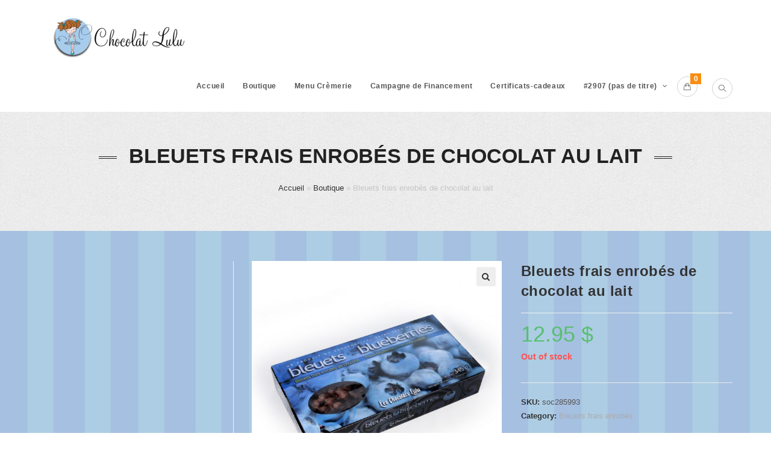

--- FILE ---
content_type: text/html; charset=UTF-8
request_url: https://chocolatlulu.com/en/boutique/bleuets-frais-enrobes/bleuets-enrobes/
body_size: 76999
content:

<!DOCTYPE html>
<html lang="fr-FR" itemscope itemtype="http://schema.org/WebPage">
<head>
	<meta charset="UTF-8">
	<link rel="profile" href="http://gmpg.org/xfn/11">

	<meta name='robots' content='index, follow, max-image-preview:large, max-snippet:-1, max-video-preview:-1' />
<link rel="alternate" hreflang="fr" href="https://chocolatlulu.com/en/boutique/bleuets-frais-enrobes/bleuets-enrobes/" />
<link rel="alternate" hreflang="en" href="https://chocolatlulu.com/en/boutique/bleuets-frais-enrobes/bleuets-enrobes/?lang=en" />
<link rel="alternate" hreflang="x-default" href="https://chocolatlulu.com/en/boutique/bleuets-frais-enrobes/bleuets-enrobes/" />
<script>window._wca = window._wca || [];</script>
<meta name="viewport" content="width=device-width, initial-scale=1">
	<!-- This site is optimized with the Yoast SEO plugin v19.10 - https://yoast.com/wordpress/plugins/seo/ -->
	<title>Bleuets frais enrobés de chocolat au lait</title>
	<link rel="canonical" href="https://chocolatlulu.com/en/boutique/bleuets-frais-enrobes/bleuets-enrobes/" />
	<meta property="og:locale" content="fr_FR" />
	<meta property="og:type" content="article" />
	<meta property="og:title" content="Bleuets frais enrobés de chocolat au lait" />
	<meta property="og:url" content="https://chocolatlulu.com/en/boutique/bleuets-frais-enrobes/bleuets-enrobes/" />
	<meta property="og:site_name" content="Chocolat Lulu" />
	<meta property="article:publisher" content="https://www.facebook.com/ChocolatsLulu/" />
	<meta property="article:modified_time" content="2022-04-06T21:56:57+00:00" />
	<meta property="og:image" content="https://chocolatlulu.com/wp-content/uploads/2018/09/Bleuets-chocolat-0565-1024x1024.jpg" />
	<meta property="og:image:width" content="1024" />
	<meta property="og:image:height" content="1024" />
	<meta property="og:image:type" content="image/jpeg" />
	<meta name="twitter:card" content="summary_large_image" />
	<script type="application/ld+json" class="yoast-schema-graph">{"@context":"https://schema.org","@graph":[{"@type":"WebPage","@id":"https://chocolatlulu.com/en/boutique/bleuets-frais-enrobes/bleuets-enrobes/","url":"https://chocolatlulu.com/en/boutique/bleuets-frais-enrobes/bleuets-enrobes/","name":"Chocolat Lulu [:fr]Bleuets frais enrobés de chocolat au lait[:] -","isPartOf":{"@id":"https://chocolatlulu.com/#website"},"primaryImageOfPage":{"@id":"https://chocolatlulu.com/en/boutique/bleuets-frais-enrobes/bleuets-enrobes/#primaryimage"},"image":{"@id":"https://chocolatlulu.com/en/boutique/bleuets-frais-enrobes/bleuets-enrobes/#primaryimage"},"thumbnailUrl":"https://chocolatlulu.com/wp-content/uploads/2018/09/Bleuets-chocolat-0565.jpg","datePublished":"2018-09-29T17:21:51+00:00","dateModified":"2022-04-06T21:56:57+00:00","breadcrumb":{"@id":"https://chocolatlulu.com/en/boutique/bleuets-frais-enrobes/bleuets-enrobes/#breadcrumb"},"inLanguage":"fr-FR","potentialAction":[{"@type":"ReadAction","target":["https://chocolatlulu.com/en/boutique/bleuets-frais-enrobes/bleuets-enrobes/"]}]},{"@type":"ImageObject","inLanguage":"fr-FR","@id":"https://chocolatlulu.com/en/boutique/bleuets-frais-enrobes/bleuets-enrobes/#primaryimage","url":"https://chocolatlulu.com/wp-content/uploads/2018/09/Bleuets-chocolat-0565.jpg","contentUrl":"https://chocolatlulu.com/wp-content/uploads/2018/09/Bleuets-chocolat-0565.jpg","width":3534,"height":3534},{"@type":"BreadcrumbList","@id":"https://chocolatlulu.com/en/boutique/bleuets-frais-enrobes/bleuets-enrobes/#breadcrumb","itemListElement":[{"@type":"ListItem","position":1,"name":"Accueil","item":"https://chocolatlulu.com/"},{"@type":"ListItem","position":2,"name":"Boutique","item":"https://chocolatlulu.com/boutique/"},{"@type":"ListItem","position":3,"name":"Bleuets frais enrobés de chocolat au lait"}]},{"@type":"WebSite","@id":"https://chocolatlulu.com/#website","url":"https://chocolatlulu.com/","name":"Chocolat Lulu","description":"Chocolaterie, Bar Laitier !","publisher":{"@id":"https://chocolatlulu.com/#organization"},"potentialAction":[{"@type":"SearchAction","target":{"@type":"EntryPoint","urlTemplate":"https://chocolatlulu.com/?s={search_term_string}"},"query-input":"required name=search_term_string"}],"inLanguage":"fr-FR"},{"@type":"Organization","@id":"https://chocolatlulu.com/#organization","name":"Chocolat Lulu","url":"https://chocolatlulu.com/","logo":{"@type":"ImageObject","inLanguage":"fr-FR","@id":"https://chocolatlulu.com/#/schema/logo/image/","url":"https://chocolatlulu.com/wp-content/uploads/2018/09/cropped-logotransparant.png","contentUrl":"https://chocolatlulu.com/wp-content/uploads/2018/09/cropped-logotransparant.png","width":512,"height":512,"caption":"Chocolat Lulu"},"image":{"@id":"https://chocolatlulu.com/#/schema/logo/image/"},"sameAs":["https://www.facebook.com/ChocolatsLulu/"]}]}</script>
	<!-- / Yoast SEO plugin. -->


<link rel='dns-prefetch' href='//stats.wp.com' />
<link rel='dns-prefetch' href='//repository.woovina.com' />
<link rel='dns-prefetch' href='//v0.wordpress.com' />
<link rel="alternate" type="application/rss+xml" title="Chocolat Lulu &raquo; Flux" href="https://chocolatlulu.com/en/feed/" />
<link rel="alternate" type="application/rss+xml" title="Chocolat Lulu &raquo; Flux des commentaires" href="https://chocolatlulu.com/en/comments/feed/" />
<link rel="alternate" type="application/rss+xml" title="Chocolat Lulu &raquo; Bleuets frais enrobés de chocolat au lait Flux des commentaires" href="https://chocolatlulu.com/en/boutique/bleuets-frais-enrobes/bleuets-enrobes/feed/" />
<link rel="alternate" title="oEmbed (JSON)" type="application/json+oembed" href="https://chocolatlulu.com/en/wp-json/oembed/1.0/embed?url=https%3A%2F%2Fchocolatlulu.com%2Fen%2Fboutique%2Fbleuets-frais-enrobes%2Fbleuets-enrobes%2F" />
<link rel="alternate" title="oEmbed (XML)" type="text/xml+oembed" href="https://chocolatlulu.com/en/wp-json/oembed/1.0/embed?url=https%3A%2F%2Fchocolatlulu.com%2Fen%2Fboutique%2Fbleuets-frais-enrobes%2Fbleuets-enrobes%2F&#038;format=xml" />
<style id='wp-img-auto-sizes-contain-inline-css' type='text/css'>
img:is([sizes=auto i],[sizes^="auto," i]){contain-intrinsic-size:3000px 1500px}
/*# sourceURL=wp-img-auto-sizes-contain-inline-css */
</style>
<link rel='stylesheet' id='dashicons-css' href='https://chocolatlulu.com/wp-includes/css/dashicons.min.css' type='text/css' media='all' />
<link rel='stylesheet' id='foundation-icons-css' href='https://chocolatlulu.com/wp-content/plugins/woovina-extra/includes/menu-icons/includes/library/icon-selector/css/types/foundation-icons.min.css' type='text/css' media='all' />
<link rel='stylesheet' id='genericons-css' href='https://chocolatlulu.com/wp-content/plugins/woovina-extra/includes/menu-icons/includes/library/icon-selector/css/types/genericons.min.css' type='text/css' media='all' />
<style id='wp-emoji-styles-inline-css' type='text/css'>

	img.wp-smiley, img.emoji {
		display: inline !important;
		border: none !important;
		box-shadow: none !important;
		height: 1em !important;
		width: 1em !important;
		margin: 0 0.07em !important;
		vertical-align: -0.1em !important;
		background: none !important;
		padding: 0 !important;
	}
/*# sourceURL=wp-emoji-styles-inline-css */
</style>
<link rel='stylesheet' id='wp-block-library-css' href='https://chocolatlulu.com/wp-includes/css/dist/block-library/style.min.css' type='text/css' media='all' />
<style id='wp-block-library-inline-css' type='text/css'>
.has-text-align-justify{text-align:justify;}

/*# sourceURL=wp-block-library-inline-css */
</style><style id='global-styles-inline-css' type='text/css'>
:root{--wp--preset--aspect-ratio--square: 1;--wp--preset--aspect-ratio--4-3: 4/3;--wp--preset--aspect-ratio--3-4: 3/4;--wp--preset--aspect-ratio--3-2: 3/2;--wp--preset--aspect-ratio--2-3: 2/3;--wp--preset--aspect-ratio--16-9: 16/9;--wp--preset--aspect-ratio--9-16: 9/16;--wp--preset--color--black: #000000;--wp--preset--color--cyan-bluish-gray: #abb8c3;--wp--preset--color--white: #ffffff;--wp--preset--color--pale-pink: #f78da7;--wp--preset--color--vivid-red: #cf2e2e;--wp--preset--color--luminous-vivid-orange: #ff6900;--wp--preset--color--luminous-vivid-amber: #fcb900;--wp--preset--color--light-green-cyan: #7bdcb5;--wp--preset--color--vivid-green-cyan: #00d084;--wp--preset--color--pale-cyan-blue: #8ed1fc;--wp--preset--color--vivid-cyan-blue: #0693e3;--wp--preset--color--vivid-purple: #9b51e0;--wp--preset--gradient--vivid-cyan-blue-to-vivid-purple: linear-gradient(135deg,rgb(6,147,227) 0%,rgb(155,81,224) 100%);--wp--preset--gradient--light-green-cyan-to-vivid-green-cyan: linear-gradient(135deg,rgb(122,220,180) 0%,rgb(0,208,130) 100%);--wp--preset--gradient--luminous-vivid-amber-to-luminous-vivid-orange: linear-gradient(135deg,rgb(252,185,0) 0%,rgb(255,105,0) 100%);--wp--preset--gradient--luminous-vivid-orange-to-vivid-red: linear-gradient(135deg,rgb(255,105,0) 0%,rgb(207,46,46) 100%);--wp--preset--gradient--very-light-gray-to-cyan-bluish-gray: linear-gradient(135deg,rgb(238,238,238) 0%,rgb(169,184,195) 100%);--wp--preset--gradient--cool-to-warm-spectrum: linear-gradient(135deg,rgb(74,234,220) 0%,rgb(151,120,209) 20%,rgb(207,42,186) 40%,rgb(238,44,130) 60%,rgb(251,105,98) 80%,rgb(254,248,76) 100%);--wp--preset--gradient--blush-light-purple: linear-gradient(135deg,rgb(255,206,236) 0%,rgb(152,150,240) 100%);--wp--preset--gradient--blush-bordeaux: linear-gradient(135deg,rgb(254,205,165) 0%,rgb(254,45,45) 50%,rgb(107,0,62) 100%);--wp--preset--gradient--luminous-dusk: linear-gradient(135deg,rgb(255,203,112) 0%,rgb(199,81,192) 50%,rgb(65,88,208) 100%);--wp--preset--gradient--pale-ocean: linear-gradient(135deg,rgb(255,245,203) 0%,rgb(182,227,212) 50%,rgb(51,167,181) 100%);--wp--preset--gradient--electric-grass: linear-gradient(135deg,rgb(202,248,128) 0%,rgb(113,206,126) 100%);--wp--preset--gradient--midnight: linear-gradient(135deg,rgb(2,3,129) 0%,rgb(40,116,252) 100%);--wp--preset--font-size--small: 13px;--wp--preset--font-size--medium: 20px;--wp--preset--font-size--large: 36px;--wp--preset--font-size--x-large: 42px;--wp--preset--spacing--20: 0.44rem;--wp--preset--spacing--30: 0.67rem;--wp--preset--spacing--40: 1rem;--wp--preset--spacing--50: 1.5rem;--wp--preset--spacing--60: 2.25rem;--wp--preset--spacing--70: 3.38rem;--wp--preset--spacing--80: 5.06rem;--wp--preset--shadow--natural: 6px 6px 9px rgba(0, 0, 0, 0.2);--wp--preset--shadow--deep: 12px 12px 50px rgba(0, 0, 0, 0.4);--wp--preset--shadow--sharp: 6px 6px 0px rgba(0, 0, 0, 0.2);--wp--preset--shadow--outlined: 6px 6px 0px -3px rgb(255, 255, 255), 6px 6px rgb(0, 0, 0);--wp--preset--shadow--crisp: 6px 6px 0px rgb(0, 0, 0);}:where(.is-layout-flex){gap: 0.5em;}:where(.is-layout-grid){gap: 0.5em;}body .is-layout-flex{display: flex;}.is-layout-flex{flex-wrap: wrap;align-items: center;}.is-layout-flex > :is(*, div){margin: 0;}body .is-layout-grid{display: grid;}.is-layout-grid > :is(*, div){margin: 0;}:where(.wp-block-columns.is-layout-flex){gap: 2em;}:where(.wp-block-columns.is-layout-grid){gap: 2em;}:where(.wp-block-post-template.is-layout-flex){gap: 1.25em;}:where(.wp-block-post-template.is-layout-grid){gap: 1.25em;}.has-black-color{color: var(--wp--preset--color--black) !important;}.has-cyan-bluish-gray-color{color: var(--wp--preset--color--cyan-bluish-gray) !important;}.has-white-color{color: var(--wp--preset--color--white) !important;}.has-pale-pink-color{color: var(--wp--preset--color--pale-pink) !important;}.has-vivid-red-color{color: var(--wp--preset--color--vivid-red) !important;}.has-luminous-vivid-orange-color{color: var(--wp--preset--color--luminous-vivid-orange) !important;}.has-luminous-vivid-amber-color{color: var(--wp--preset--color--luminous-vivid-amber) !important;}.has-light-green-cyan-color{color: var(--wp--preset--color--light-green-cyan) !important;}.has-vivid-green-cyan-color{color: var(--wp--preset--color--vivid-green-cyan) !important;}.has-pale-cyan-blue-color{color: var(--wp--preset--color--pale-cyan-blue) !important;}.has-vivid-cyan-blue-color{color: var(--wp--preset--color--vivid-cyan-blue) !important;}.has-vivid-purple-color{color: var(--wp--preset--color--vivid-purple) !important;}.has-black-background-color{background-color: var(--wp--preset--color--black) !important;}.has-cyan-bluish-gray-background-color{background-color: var(--wp--preset--color--cyan-bluish-gray) !important;}.has-white-background-color{background-color: var(--wp--preset--color--white) !important;}.has-pale-pink-background-color{background-color: var(--wp--preset--color--pale-pink) !important;}.has-vivid-red-background-color{background-color: var(--wp--preset--color--vivid-red) !important;}.has-luminous-vivid-orange-background-color{background-color: var(--wp--preset--color--luminous-vivid-orange) !important;}.has-luminous-vivid-amber-background-color{background-color: var(--wp--preset--color--luminous-vivid-amber) !important;}.has-light-green-cyan-background-color{background-color: var(--wp--preset--color--light-green-cyan) !important;}.has-vivid-green-cyan-background-color{background-color: var(--wp--preset--color--vivid-green-cyan) !important;}.has-pale-cyan-blue-background-color{background-color: var(--wp--preset--color--pale-cyan-blue) !important;}.has-vivid-cyan-blue-background-color{background-color: var(--wp--preset--color--vivid-cyan-blue) !important;}.has-vivid-purple-background-color{background-color: var(--wp--preset--color--vivid-purple) !important;}.has-black-border-color{border-color: var(--wp--preset--color--black) !important;}.has-cyan-bluish-gray-border-color{border-color: var(--wp--preset--color--cyan-bluish-gray) !important;}.has-white-border-color{border-color: var(--wp--preset--color--white) !important;}.has-pale-pink-border-color{border-color: var(--wp--preset--color--pale-pink) !important;}.has-vivid-red-border-color{border-color: var(--wp--preset--color--vivid-red) !important;}.has-luminous-vivid-orange-border-color{border-color: var(--wp--preset--color--luminous-vivid-orange) !important;}.has-luminous-vivid-amber-border-color{border-color: var(--wp--preset--color--luminous-vivid-amber) !important;}.has-light-green-cyan-border-color{border-color: var(--wp--preset--color--light-green-cyan) !important;}.has-vivid-green-cyan-border-color{border-color: var(--wp--preset--color--vivid-green-cyan) !important;}.has-pale-cyan-blue-border-color{border-color: var(--wp--preset--color--pale-cyan-blue) !important;}.has-vivid-cyan-blue-border-color{border-color: var(--wp--preset--color--vivid-cyan-blue) !important;}.has-vivid-purple-border-color{border-color: var(--wp--preset--color--vivid-purple) !important;}.has-vivid-cyan-blue-to-vivid-purple-gradient-background{background: var(--wp--preset--gradient--vivid-cyan-blue-to-vivid-purple) !important;}.has-light-green-cyan-to-vivid-green-cyan-gradient-background{background: var(--wp--preset--gradient--light-green-cyan-to-vivid-green-cyan) !important;}.has-luminous-vivid-amber-to-luminous-vivid-orange-gradient-background{background: var(--wp--preset--gradient--luminous-vivid-amber-to-luminous-vivid-orange) !important;}.has-luminous-vivid-orange-to-vivid-red-gradient-background{background: var(--wp--preset--gradient--luminous-vivid-orange-to-vivid-red) !important;}.has-very-light-gray-to-cyan-bluish-gray-gradient-background{background: var(--wp--preset--gradient--very-light-gray-to-cyan-bluish-gray) !important;}.has-cool-to-warm-spectrum-gradient-background{background: var(--wp--preset--gradient--cool-to-warm-spectrum) !important;}.has-blush-light-purple-gradient-background{background: var(--wp--preset--gradient--blush-light-purple) !important;}.has-blush-bordeaux-gradient-background{background: var(--wp--preset--gradient--blush-bordeaux) !important;}.has-luminous-dusk-gradient-background{background: var(--wp--preset--gradient--luminous-dusk) !important;}.has-pale-ocean-gradient-background{background: var(--wp--preset--gradient--pale-ocean) !important;}.has-electric-grass-gradient-background{background: var(--wp--preset--gradient--electric-grass) !important;}.has-midnight-gradient-background{background: var(--wp--preset--gradient--midnight) !important;}.has-small-font-size{font-size: var(--wp--preset--font-size--small) !important;}.has-medium-font-size{font-size: var(--wp--preset--font-size--medium) !important;}.has-large-font-size{font-size: var(--wp--preset--font-size--large) !important;}.has-x-large-font-size{font-size: var(--wp--preset--font-size--x-large) !important;}
/*# sourceURL=global-styles-inline-css */
</style>

<style id='classic-theme-styles-inline-css' type='text/css'>
/*! This file is auto-generated */
.wp-block-button__link{color:#fff;background-color:#32373c;border-radius:9999px;box-shadow:none;text-decoration:none;padding:calc(.667em + 2px) calc(1.333em + 2px);font-size:1.125em}.wp-block-file__button{background:#32373c;color:#fff;text-decoration:none}
/*# sourceURL=/wp-includes/css/classic-themes.min.css */
</style>
<link rel='stylesheet' id='abc_style-css' href='https://chocolatlulu.com/wp-content/plugins/advanced-browser-check/css/style.css' type='text/css' media='all' />
<link rel='stylesheet' id='photoswipe-css' href='https://chocolatlulu.com/wp-content/plugins/woocommerce/assets/css/photoswipe/photoswipe.min.css' type='text/css' media='all' />
<link rel='stylesheet' id='photoswipe-default-skin-css' href='https://chocolatlulu.com/wp-content/plugins/woocommerce/assets/css/photoswipe/default-skin/default-skin.min.css' type='text/css' media='all' />
<style id='woocommerce-inline-inline-css' type='text/css'>
.woocommerce form .form-row .required { visibility: visible; }
/*# sourceURL=woocommerce-inline-inline-css */
</style>
<link rel='stylesheet' id='content-scheduler-style-1-css' href='https://chocolatlulu.com/wp-content/plugins/wp-content-scheduler-with-range/assets/css/date_range_style.min.css' type='text/css' media='all' />
<style id='content-scheduler-style-1-inline-css' type='text/css'>
#ced_wcswr_occasional_content_wrap_top {
						top: 0;
	                }
	                #ced_wcswr_occasional_content_wrap_top > div {
		                top: 33px;
		            }
/*# sourceURL=content-scheduler-style-1-inline-css */
</style>
<link rel='stylesheet' id='wpm-main-css' href='//chocolatlulu.com/wp-content/plugins/wp-multilang/assets/styles/main.min.css' type='text/css' media='all' />
<link rel='stylesheet' id='wpml-legacy-horizontal-list-0-css' href='//chocolatlulu.com/wp-content/plugins/sitepress-multilingual-cms/templates/language-switchers/legacy-list-horizontal/style.min.css' type='text/css' media='all' />
<link rel='stylesheet' id='wc-gateway-ppec-frontend-css' href='https://chocolatlulu.com/wp-content/plugins/woocommerce-gateway-paypal-express-checkout/assets/css/wc-gateway-ppec-frontend.css' type='text/css' media='all' />
<link rel='stylesheet' id='cms-navigation-style-base-css' href='https://chocolatlulu.com/wp-content/plugins/wpml-cms-nav/res/css/cms-navigation-base.css' type='text/css' media='screen' />
<link rel='stylesheet' id='cms-navigation-style-css' href='https://chocolatlulu.com/wp-content/plugins/wpml-cms-nav/res/css/cms-navigation.css' type='text/css' media='screen' />
<link rel='stylesheet' id='woovina-woocommerce-css' href='https://chocolatlulu.com/wp-content/themes/woovina/assets/css/woo/woocommerce.min.css' type='text/css' media='all' />
<link rel='stylesheet' id='woovina-woo-star-font-css' href='https://chocolatlulu.com/wp-content/themes/woovina/assets/css/woo/woo-star-font.min.css' type='text/css' media='all' />
<link rel='stylesheet' id='woovina-woo-quick-view-css' href='https://chocolatlulu.com/wp-content/themes/woovina/assets/css/woo/woo-quick-view.min.css' type='text/css' media='all' />
<link rel='stylesheet' id='font-awesome-css' href='https://chocolatlulu.com/wp-content/themes/woovina/assets/css/third/font-awesome.min.css' type='text/css' media='all' />
<link rel='stylesheet' id='animate-css' href='https://chocolatlulu.com/wp-content/themes/woovina/assets/css/third/animate.css' type='text/css' media='all' />
<link rel='stylesheet' id='simple-line-icons-css' href='https://chocolatlulu.com/wp-content/themes/woovina/assets/css/third/simple-line-icons.min.css' type='text/css' media='all' />
<link rel='stylesheet' id='material-css' href='https://chocolatlulu.com/wp-content/themes/woovina/assets/css/third/material-design-iconic-font.min.css' type='text/css' media='all' />
<link rel='stylesheet' id='ionicons-css' href='https://chocolatlulu.com/wp-content/themes/woovina/assets/css/third/ionicons.min.css' type='text/css' media='all' />
<link rel='stylesheet' id='magnific-popup-css' href='https://chocolatlulu.com/wp-content/themes/woovina/assets/css/third/magnific-popup.min.css' type='text/css' media='all' />
<link rel='stylesheet' id='woovina-style-css' href='https://chocolatlulu.com/wp-content/themes/woovina/assets/css/style.min.css' type='text/css' media='all' />
<link rel='stylesheet' id='mobile-navbar-css' href='https://chocolatlulu.com/wp-content/themes/woovina/assets/css/third/mobile-navbar.css' type='text/css' media='all' />
<link rel='stylesheet' id='woovina-niche-css' href='https://repository.woovina.com/css/niche-00.css' type='text/css' media='all' />
<link rel='stylesheet' id='vtmin-error-style-css' href='https://chocolatlulu.com/wp-content/plugins/minimum-purchase-for-woocommerce/core/css/vtmin-error-style.css' type='text/css' media='all' />
<link rel='stylesheet' id='stripe_styles-css' href='https://chocolatlulu.com/wp-content/plugins/woocommerce-gateway-stripe/assets/css/stripe-styles.css' type='text/css' media='all' />
<link rel='stylesheet' id='we-widgets-style-css' href='https://chocolatlulu.com/wp-content/plugins/woovina-extra/assets/css/widgets.css' type='text/css' media='all' />
<link rel='stylesheet' id='social-logos-css' href='https://chocolatlulu.com/wp-content/plugins/jetpack/_inc/social-logos/social-logos.min.css' type='text/css' media='all' />
<link rel='stylesheet' id='jetpack_css-css' href='https://chocolatlulu.com/wp-content/plugins/jetpack/css/jetpack.css' type='text/css' media='all' />
<script type="text/template" id="tmpl-variation-template">
	<div class="woocommerce-variation-description">{{{ data.variation.variation_description }}}</div>
	<div class="woocommerce-variation-price">{{{ data.variation.price_html }}}</div>
	<div class="woocommerce-variation-availability">{{{ data.variation.availability_html }}}</div>
</script>
<script type="text/template" id="tmpl-unavailable-variation-template">
	<p>Sorry, this product is unavailable. Please choose a different combination.</p>
</script>
<script type="text/javascript" src="https://chocolatlulu.com/wp-includes/js/jquery/jquery.min.js" id="jquery-core-js"></script>
<script type="text/javascript" src="https://chocolatlulu.com/wp-includes/js/jquery/jquery-migrate.min.js" id="jquery-migrate-js"></script>
<script type="text/javascript" id="jetpack_related-posts-js-extra">
/* <![CDATA[ */
var related_posts_js_options = {"post_heading":"h4"};
//# sourceURL=jetpack_related-posts-js-extra
/* ]]> */
</script>
<script type="text/javascript" src="https://chocolatlulu.com/wp-content/plugins/jetpack/_inc/build/related-posts/related-posts.min.js" id="jetpack_related-posts-js"></script>
<script type="text/javascript" src="https://chocolatlulu.com/wp-content/plugins/advanced-browser-check/js/jquery.cookie.js" id="apc_jquery_cookie-js"></script>
<script type="text/javascript" src="https://chocolatlulu.com/wp-content/plugins/advanced-browser-check/js/script.js" id="abc_script-js"></script>
<script defer type="text/javascript" src="https://stats.wp.com/s-202604.js" id="woocommerce-analytics-js"></script>
<script type="text/javascript" src="https://chocolatlulu.com/wp-content/plugins/minimum-purchase-for-woocommerce/woo-integration/js/vtmin-clear-cart-msgs.js" id="vtmin-clear-cart-msgs-js"></script>
<script type="text/javascript" id="woocommerce-tokenization-form-js-extra">
/* <![CDATA[ */
var wc_tokenization_form_params = {"is_registration_required":"","is_logged_in":""};
//# sourceURL=woocommerce-tokenization-form-js-extra
/* ]]> */
</script>
<script type="text/javascript" src="https://chocolatlulu.com/wp-content/plugins/woocommerce/assets/js/frontend/tokenization-form.min.js" id="woocommerce-tokenization-form-js"></script>
<link rel="https://api.w.org/" href="https://chocolatlulu.com/en/wp-json/" /><link rel="alternate" title="JSON" type="application/json" href="https://chocolatlulu.com/en/wp-json/wp/v2/product/3356" /><link rel="EditURI" type="application/rsd+xml" title="RSD" href="https://chocolatlulu.com/xmlrpc.php?rsd" />
<meta name="generator" content="WordPress 6.9" />
<meta name="generator" content="WooCommerce 7.1.0" />
<meta name="generator" content="WPML ver:4.5.14 stt:1,4;" />
<link rel="alternate" hreflang="x-default" href="https://chocolatlulu.com/boutique/bleuets-frais-enrobes/bleuets-enrobes/"/>
<link rel="alternate" hreflang="fr-fr" href="https://chocolatlulu.com/boutique/bleuets-frais-enrobes/bleuets-enrobes/"/>
<link rel="alternate" hreflang="en-us" href="https://chocolatlulu.com/en/boutique/bleuets-frais-enrobes/bleuets-enrobes/"/>
<style type='text/css'>img#wpstats{display:none}</style>
		<noscript><style>.woocommerce-product-gallery{ opacity: 1 !important; }</style></noscript>
	<style type="text/css">.recentcomments a{display:inline !important;padding:0 !important;margin:0 !important;}</style>			<script  type="text/javascript">
				!function(f,b,e,v,n,t,s){if(f.fbq)return;n=f.fbq=function(){n.callMethod?
					n.callMethod.apply(n,arguments):n.queue.push(arguments)};if(!f._fbq)f._fbq=n;
					n.push=n;n.loaded=!0;n.version='2.0';n.queue=[];t=b.createElement(e);t.async=!0;
					t.src=v;s=b.getElementsByTagName(e)[0];s.parentNode.insertBefore(t,s)}(window,
					document,'script','https://connect.facebook.net/en_US/fbevents.js');
			</script>
			<!-- WooCommerce Facebook Integration Begin -->
			<script  type="text/javascript">

				fbq('init', '374607107120064', {}, {
    "agent": "woocommerce-7.1.0-2.6.9"
});

				fbq( 'track', 'PageView', {
    "source": "woocommerce",
    "version": "7.1.0",
    "pluginVersion": "2.6.9"
} );

				document.addEventListener( 'DOMContentLoaded', function() {
					jQuery && jQuery( function( $ ) {
						// Insert placeholder for events injected when a product is added to the cart through AJAX.
						$( document.body ).append( '<div class=\"wc-facebook-pixel-event-placeholder\"></div>' );
					} );
				}, false );

			</script>
			<!-- WooCommerce Facebook Integration End -->
			<link rel="icon" href="https://chocolatlulu.com/wp-content/uploads/2018/09/cropped-logotransparant-32x32.png" sizes="32x32" />
<link rel="icon" href="https://chocolatlulu.com/wp-content/uploads/2018/09/cropped-logotransparant-192x192.png" sizes="192x192" />
<link rel="apple-touch-icon" href="https://chocolatlulu.com/wp-content/uploads/2018/09/cropped-logotransparant-180x180.png" />
<meta name="msapplication-TileImage" content="https://chocolatlulu.com/wp-content/uploads/2018/09/cropped-logotransparant-270x270.png" />
<!-- WooVina CSS -->
<style type="text/css">
/* General CSS */body{background-image:url(https://chocolatlulu.com/wp-content/uploads/2018/11/Rayures-4-compressor.jpg)}/* Header CSS */#site-header.has-header-media .overlay-header-media{background-color:rgba(0,0,0,0.5)}/* WooCommerce CSS */#wvn-checkout-timeline .timeline-step{color:#cccccc}#wvn-checkout-timeline .timeline-step{border-color:#cccccc}/* Typography CSS */#site-navigation-wrap .dropdown-menu >li >a,#site-header.full_screen-header .fs-dropdown-menu >li >a,#site-header.top-header #site-navigation-wrap .dropdown-menu >li >a,#site-header.center-header #site-navigation-wrap .dropdown-menu >li >a,#site-header.medium-header #site-navigation-wrap .dropdown-menu >li >a,.woovina-mobile-menu-icon a{font-weight:600;font-size:12px}
</style></head>

<body class="wp-singular product-template-default single single-product postid-3356 wp-custom-logo wp-embed-responsive wp-theme-woovina theme-woovina woocommerce woocommerce-page woocommerce-no-js language-en woovina-theme sidebar-mobile has-sidebar content-left-sidebar has-topbar default-breakpoint has-breadcrumbs elementor-default elementor-kit-4390">
	
		
	
	<div id="outer-wrap" class="site clr">

		
		<div id="wrap" class="clr">

						
				

<div id="top-bar-wrap" class="clr">

	<div id="top-bar" class="clr container has-no-content">

		
		<div id="top-bar-inner" class="clr">

			

		</div><!-- #top-bar-inner -->

		
	</div><!-- #top-bar -->

</div><!-- #top-bar-wrap -->


				
<header id="site-header" class="minimal-header clr" data-height="74" itemscope="itemscope" itemtype="http://schema.org/WPHeader">

	
		
		<div id="site-header-inner" class="clr container">

			
			

<div id="site-logo" class="clr" itemscope itemtype="http://schema.org/Brand">

	
	<div id="site-logo-inner" class="clr">

		<a href="https://chocolatlulu.com/en/" class="custom-logo-link" rel="home"><img width="269" height="90" src="https://chocolatlulu.com/wp-content/uploads/2020/03/cropped-Logo.png" class="custom-logo" alt="Chocolat Lulu" decoding="async" /></a>
	</div><!-- #site-logo-inner -->

	
	
</div><!-- #site-logo -->

			<div id="site-navigation-wrap" class="clr">
		
			
			
			<nav id="site-navigation" class="navigation main-navigation clr" itemscope="itemscope" itemtype="http://schema.org/SiteNavigationElement">

				<ul id="menu-menu22" class="main-menu dropdown-menu sf-menu"><li id="menu-item-2712" class="menu-item menu-item-type-custom menu-item-object-custom menu-item-home menu-item-2712"><a href="https://chocolatlulu.com/en/" class="menu-link"><span class="text-wrap">Accueil</span></a></li><li id="menu-item-2718" class="menu-item menu-item-type-post_type menu-item-object-page current_page_parent menu-item-2718"><a href="https://chocolatlulu.com/en/boutique/" class="menu-link"><span class="text-wrap">Boutique</span></a></li><li id="menu-item-7132" class="menu-item menu-item-type-post_type menu-item-object-page menu-item-7132"><a href="https://chocolatlulu.com/en/menu-cremerie/" class="menu-link"><span class="text-wrap">Menu Crèmerie</span></a></li><li id="menu-item-2763" class="menu-item menu-item-type-post_type menu-item-object-page menu-item-2763"><a href="https://chocolatlulu.com/en/campagne-de-financement/" class="menu-link"><span class="text-wrap">Campagne de Financement</span></a></li><li id="menu-item-6342" class="menu-item menu-item-type-post_type menu-item-object-product menu-item-6342"><a href="https://chocolatlulu.com/en/boutique/non%20classé/certificats-cadeaux/" class="menu-link"><span class="text-wrap">Certificats-cadeaux</span></a></li><li id="menu-item-2907" class="menu-item menu-item-type-custom menu-item-object-custom menu-item-has-children dropdown menu-item-2907"><a href="https://chocolatlulu.com/en/points-de-vente" class="menu-link"><span class="text-wrap">#2907 (pas de titre) <span class="nav-arrow fa fa-angle-down"></span></span></a>
<ul class="sub-menu">
	<li id="menu-item-2908" class="menu-item menu-item-type-post_type menu-item-object-page menu-item-2908"><a href="https://chocolatlulu.com/en/chicoutimi/" class="menu-link"><span class="text-wrap">Succursales (Saguenay)</span></a></li>	<li id="menu-item-2946" class="menu-item menu-item-type-post_type menu-item-object-page menu-item-2946"><a href="https://chocolatlulu.com/en/jonquiere/" class="menu-link"><span class="text-wrap">Jonquière</span></a></li>	<li id="menu-item-3578" class="menu-item menu-item-type-post_type menu-item-object-page menu-item-3578"><a href="https://chocolatlulu.com/en/metabetchouan/" class="menu-link"><span class="text-wrap">Métabetchouan</span></a></li>	<li id="menu-item-3579" class="menu-item menu-item-type-post_type menu-item-object-page menu-item-3579"><a href="https://chocolatlulu.com/en/chambord/" class="menu-link"><span class="text-wrap">Succursales (Talbot)</span></a></li></ul>
</li>
			<li class="woo-menu-icon wcmenucart-toggle-drop_down toggle-cart-widget">
				
			<a href="https://chocolatlulu.com/en/panier-2/" class="wcmenucart">
				<span class="wcmenucart-count"><i class="icon-handbag"></i><span class="wcmenucart-details count">0</span></span>
			</a>

											<div class="current-shop-items-dropdown wvn-mini-cart clr">
						<div class="current-shop-items-inner clr">
							<div class="widget woocommerce widget_shopping_cart"><div class="widget_shopping_cart_content"></div></div>						</div>
					</div>
							</li>

			<li class="search-toggle-li"><a href="javascript:void(0)" class="site-search-toggle search-dropdown-toggle"><span class="icon-magnifier"></span></a></li></ul>
<div id="searchform-dropdown" class="header-searchform-wrap clr">
	
<form method="get" class="searchform" id="searchform" action="https://chocolatlulu.com/en/">
	
		
	<input type="text" class="field" name="s" id="s" placeholder="Search">
	<input type='hidden' name='lang' value='fr' /></form></div><!-- #searchform-dropdown -->
			</nav><!-- #site-navigation -->

			
			
					</div><!-- #site-navigation-wrap -->
		
		
	
			
	<div class="woovina-mobile-menu-icon clr mobile-right">

		
		
		
			<a href="https://chocolatlulu.com/en/panier-2/" class="wcmenucart">
				<span class="wcmenucart-count"><i class="icon-handbag"></i><span class="wcmenucart-details count">0</span></span>
			</a>

		
		<a href="#" class="mobile-menu">
							<i class="fa fa-bars"></i>
							<span class="woovina-text">Menu</span>

						</a>

		
		
		
	</div><!-- #woovina-mobile-menu-navbar -->


		</div><!-- #site-header-inner -->

		
		
	
	
</header><!-- #site-header -->


			
						
			<main id="main" class="site-main clr" >

				

<header class="page-header centered-page-header">

	
	<div class="container clr page-header-inner">

		
			<h1 class="page-header-title clr" itemprop="headline">Bleuets frais enrobés de chocolat au lait</h1>

			
		
		<nav class="site-breadcrumbs clr position-under-title"><span><span><a href="https://chocolatlulu.com/">Accueil</a> » <span><a href="https://chocolatlulu.com/boutique/">Boutique</a> » <span class="breadcrumb_last" aria-current="page">Bleuets frais enrobés de chocolat au lait</span></span></span></span></nav>
	</div><!-- .page-header-inner -->

	
	
</header><!-- .page-header -->


	

<div id="content-wrap" class="container clr">

	
	<div id="primary" class="content-area clr">

		
		<div id="content" class="clr site-content">

			
			<article class="entry-content entry clr">
					
			<div class="woocommerce-notices-wrapper"></div><div id="product-3356" class="entry has-media wvn-thumbs-layout-horizontal wvn-btn-normal wvn-tabs-layout-horizontal has-no-thumbnails product type-product post-3356 status-publish first outofstock product_cat-bleuets-frais-enrobes has-post-thumbnail taxable shipping-taxable purchasable product-type-simple">

	
			<div class="wvn-product-nav-wrap">
				<ul class="wvn-product-nav">
			        		        </ul>
		    </div>

		<div class="woocommerce-product-gallery woocommerce-product-gallery--with-images woocommerce-product-gallery--columns-4 images" data-columns="4" style="opacity: 0; transition: opacity .25s ease-in-out;">
	<figure class="woocommerce-product-gallery__wrapper">
		<div data-thumb="https://chocolatlulu.com/wp-content/uploads/2018/09/Bleuets-chocolat-0565-100x100.jpg" data-thumb-alt="" class="woocommerce-product-gallery__image"><a href="https://chocolatlulu.com/wp-content/uploads/2018/09/Bleuets-chocolat-0565.jpg"><img width="600" height="600" src="https://chocolatlulu.com/wp-content/uploads/2018/09/Bleuets-chocolat-0565-600x600.jpg" class="wp-post-image" alt="" title="Bleuets chocolat 0565" data-caption="" data-src="https://chocolatlulu.com/wp-content/uploads/2018/09/Bleuets-chocolat-0565.jpg" data-large_image="https://chocolatlulu.com/wp-content/uploads/2018/09/Bleuets-chocolat-0565.jpg" data-large_image_width="3534" data-large_image_height="3534" decoding="async" fetchpriority="high" srcset="https://chocolatlulu.com/wp-content/uploads/2018/09/Bleuets-chocolat-0565-600x600.jpg 600w, https://chocolatlulu.com/wp-content/uploads/2018/09/Bleuets-chocolat-0565-150x150.jpg 150w, https://chocolatlulu.com/wp-content/uploads/2018/09/Bleuets-chocolat-0565-300x300.jpg 300w, https://chocolatlulu.com/wp-content/uploads/2018/09/Bleuets-chocolat-0565-768x768.jpg 768w, https://chocolatlulu.com/wp-content/uploads/2018/09/Bleuets-chocolat-0565-1024x1024.jpg 1024w, https://chocolatlulu.com/wp-content/uploads/2018/09/Bleuets-chocolat-0565-100x100.jpg 100w" sizes="(max-width: 600px) 100vw, 600px" /></a></div>	</figure>
</div>

	<div class="summary entry-summary">
		
<h2 class="single-post-title product_title entry-title" itemprop="name">Bleuets frais enrobés de chocolat au lait</h2><p class="price"><span class="woocommerce-Price-amount amount"><bdi>12.95&nbsp;<span class="woocommerce-Price-currencySymbol">&#36;</span></bdi></span></p>
<p class="stock out-of-stock">Out of stock</p>
<div class="product_meta">

	
	
		<span class="sku_wrapper">SKU: <span class="sku">soc285993</span></span>

	
	<span class="posted_in">Category: <a href="https://chocolatlulu.com/en/categorie-produit/bleuets-frais-enrobes/" rel="tag">Bleuets frais enrobés</a></span>
	
	
</div>
<div class="sharedaddy sd-sharing-enabled"><div class="robots-nocontent sd-block sd-social sd-social-icon sd-sharing"><h3 class="sd-title">Partager :</h3><div class="sd-content"><ul><li class="share-facebook"><a rel="nofollow noopener noreferrer" data-shared="sharing-facebook-3356" class="share-facebook sd-button share-icon no-text" href="https://chocolatlulu.com/en/boutique/bleuets-frais-enrobes/bleuets-enrobes/?share=facebook" target="_blank" title="Click to share on Facebook"><span></span><span class="sharing-screen-reader-text">Click to share on Facebook (Opens in new window)</span></a></li><li class="share-end"></li></ul></div></div></div>	</div>

	<div class="clear-after-summary clr"></div>
	<div class="woocommerce-tabs wc-tabs-wrapper">
		<ul class="tabs wc-tabs" role="tablist">
							<li class="additional_information_tab" id="tab-title-additional_information" role="tab" aria-controls="tab-additional_information">
					<a href="#tab-additional_information">
						Additional information					</a>
				</li>
							<li class="reviews_tab" id="tab-title-reviews" role="tab" aria-controls="tab-reviews">
					<a href="#tab-reviews">
						Reviews (0)					</a>
				</li>
					</ul>
					<div class="woocommerce-Tabs-panel woocommerce-Tabs-panel--additional_information panel entry-content wc-tab" id="tab-additional_information" role="tabpanel" aria-labelledby="tab-title-additional_information">
				
	<h2>Additional information</h2>

<table class="woocommerce-product-attributes shop_attributes">
			<tr class="woocommerce-product-attributes-item woocommerce-product-attributes-item--weight">
			<th class="woocommerce-product-attributes-item__label">Weight</th>
			<td class="woocommerce-product-attributes-item__value">325 g</td>
		</tr>
			<tr class="woocommerce-product-attributes-item woocommerce-product-attributes-item--dimensions">
			<th class="woocommerce-product-attributes-item__label">Dimensions</th>
			<td class="woocommerce-product-attributes-item__value">12 &times; 23.5 &times; 4 cm</td>
		</tr>
			<tr class="woocommerce-product-attributes-item woocommerce-product-attributes-item--attribute_pa_fringredients">
			<th class="woocommerce-product-attributes-item__label">Ingrédients</th>
			<td class="woocommerce-product-attributes-item__value"><p>Beurre de cacao, bleuets frais, Lécithine de soya, Liqueur de chocolat, Poudre de lait entier, Sucre, Vanilline (arôme artificiel)</p>
</td>
		</tr>
			<tr class="woocommerce-product-attributes-item woocommerce-product-attributes-item--attribute_pa_frallergies">
			<th class="woocommerce-product-attributes-item__label">Allergies</th>
			<td class="woocommerce-product-attributes-item__value"><p>Peut avoir été en contact avec des noix et/ou des arachides</p>
</td>
		</tr>
	</table>
			</div>
					<div class="woocommerce-Tabs-panel woocommerce-Tabs-panel--reviews panel entry-content wc-tab" id="tab-reviews" role="tabpanel" aria-labelledby="tab-title-reviews">
				<div id="reviews" class="woocommerce-Reviews">
	<div id="comments">
		<h2 class="woocommerce-Reviews-title">
			Reviews		</h2>

					<p class="woocommerce-noreviews">There are no reviews yet.</p>
			</div>

			<p class="woocommerce-verification-required">Only logged in customers who have purchased this product may leave a review.</p>
	
	<div class="clear"></div>
</div>
			</div>
		
			</div>

</div>


		
	
			</article><!-- #post -->

			
		</div><!-- #content -->

		
	</div><!-- #primary -->

	
	

<aside id="right-sidebar" class="sidebar-container widget-area sidebar-primary" itemscope="itemscope" itemtype="http://schema.org/WPSideBar">

	
	<div id="right-sidebar-inner" class="clr">

		
	</div><!-- #sidebar-inner -->

	
</aside><!-- #right-sidebar -->


</div><!-- #content-wrap -->


	

        </main><!-- #main -->

        
        
        
            
<footer id="footer" class="site-footer" itemscope="itemscope" itemtype="http://schema.org/WPFooter">

    
    <div id="footer-inner" class="clr">

        

<div id="footer-widgets" class="woovina-row clr">

	
	<div class="footer-widgets-inner container">

        			<div class="footer-box span_1_of_4 col col-1">
				<div id="woovina_custom_header_logo-5" class="footer-widget widget-woovina-custom-header-logo custom-header-logo-widget clr">
				<div class="custom-header-logo clr left">

					

<div id="site-logo" class="clr" itemscope itemtype="http://schema.org/Brand">

	
	<div id="site-logo-inner" class="clr">

		<a href="https://chocolatlulu.com/en/" class="custom-logo-link" rel="home"><img width="269" height="90" src="https://chocolatlulu.com/wp-content/uploads/2020/03/cropped-Logo.png" class="custom-logo" alt="Chocolat Lulu" decoding="async" /></a>
	</div><!-- #site-logo-inner -->

	
	
</div><!-- #site-logo -->


				</div>
				
			</div>			</div><!-- .footer-one-box -->

							<div class="footer-box span_1_of_4 col col-2">
									</div><!-- .footer-one-box -->
						
							<div class="footer-box span_1_of_4 col col-3 ">
									</div><!-- .footer-one-box -->
			
							<div class="footer-box span_1_of_4 col col-4">
									</div><!-- .footer-box -->
			
		
	</div><!-- .container -->

	
</div><!-- #footer-widgets -->



<div id="footer-bottom" class="clr no-footer-nav">

	
	<div id="footer-bottom-inner" class="container clr">

		
		
			<div id="copyright" class="clr" role="contentinfo">
				Copyright - WooVina Theme by WooVina.com			</div><!-- #copyright -->

		
	</div><!-- #footer-bottom-inner -->

	
</div><!-- #footer-bottom -->

        
    </div><!-- #footer-inner -->

    
</footer><!-- #footer -->            
        
                        
    </div><!-- #wrap -->

    
</div><!-- #outer-wrap -->



<a id="scroll-top" class="no-navbar" href="#"><span class="fa fa-angle-up"></span></a>


<div id="sidr-close">
	<a href="javascript:void(0)" class="toggle-sidr-close">
		<i class="icon icon-close"></i><span class="close-text">Close Menu</span>
	</a>
</div>
    
	<div id="mobile-nav" class="navigation clr">
		<div class="mobile-menu dropdown-menu"><li class="page_item page-item-2641"><a href="https://chocolatlulu.com/en/">Accueil</a></li>
<li class="page_item page-item-6398"><a href="https://chocolatlulu.com/en/bar-laitier/">Bar laitier</a></li>
<li class="page_item page-item-2760"><a href="https://chocolatlulu.com/en/campagne-de-financement/">Campagne de Financement</a></li>
<li class="page_item page-item-2940"><a href="https://chocolatlulu.com/en/jonquiere/">Jonquière</a></li>
<li class="page_item page-item-7116"><a href="https://chocolatlulu.com/en/menu-cremerie/">Menu Crèmerie</a></li>
<li class="page_item page-item-3515"><a href="https://chocolatlulu.com/en/metabetchouan/">Métabetchouan</a></li>
<li class="page_item page-item-4350"><a href="https://chocolatlulu.com/en/mon-compte-2/">Mon compte</a></li>
<li class="page_item page-item-3008"><a href="https://chocolatlulu.com/en/nous-contacter/">Nous Contacter</a></li>
<li class="page_item page-item-2411"><a href="https://chocolatlulu.com/en/panier/">Panier</a></li>
<li class="page_item page-item-4348"><a href="https://chocolatlulu.com/en/panier-2/">Panier</a></li>
<li class="page_item page-item-3111"><a href="https://chocolatlulu.com/en/points-de-vente/">Points de vente</a></li>
<li class="page_item page-item-3852"><a href="https://chocolatlulu.com/en/politique-de-confidentialite-2/">Politique de confidentialité</a></li>
<li class="page_item page-item-7402"><a href="https://chocolatlulu.com/en/remboursements_retours/">Politique en matière de remboursements et de retours</a></li>
<li class="page_item page-item-2897"><a href="https://chocolatlulu.com/en/chicoutimi/">Succursales (Saguenay)</a></li>
<li class="page_item page-item-3525"><a href="https://chocolatlulu.com/en/chambord/">Succursales (Talbot)</a></li>
<li class="page_item page-item-4349"><a href="https://chocolatlulu.com/en/commande/">Validation de la commande</a></li>
<li class="page_item page-item-2412"><a href="https://chocolatlulu.com/en/validation/">Validation</a></li>
<li class="page_item page-item-4098 page_item_has_children"><a href="https://chocolatlulu.com/en/vendor_dashboard/">Vendeur Dashboard</a>
<ul class='children'>
	<li class="page_item page-item-4100"><a href="https://chocolatlulu.com/en/vendor_dashboard/shop_settings/">Shop Settings</a></li>
	<li class="page_item page-item-4101"><a href="https://chocolatlulu.com/en/vendor_dashboard/product_orders/">Orders</a></li>
</ul>
</li>
<li class="page_item page-item-4099"><a href="https://chocolatlulu.com/en/vendors/">Vendors</a></li>
<li class="page_item page-item-2410 current_page_parent"><a href="https://chocolatlulu.com/en/boutique/">Boutique</a></li>
<li class="page_item page-item-3854"><a href="https://chocolatlulu.com/en/conditions-generales-de-vente/">Conditions générales de vente</a></li>
<li class="page_item page-item-3005"><a href="https://chocolatlulu.com/en/devenir-detaillant/">Devenir détaillant</a></li>
<li class="page_item page-item-2949"><a href="https://chocolatlulu.com/en/liste-de-souhaits/">Liste de souhaits</a></li>
<li class="page_item page-item-2413"><a href="https://chocolatlulu.com/en/mon-compte/">Mon compte</a></li>
</div>
	</div>
	

    
<div id="mobile-menu-search" class="clr">
	<form method="get" action="https://chocolatlulu.com/en/" class="mobile-searchform">
		<input type="search" name="s" autocomplete="off" placeholder="Search" />
		<button type="submit" class="searchform-submit">
			<i class="icon icon-magnifier"></i>
		</button>
			</form>
</div><!-- .mobile-menu-search -->

	

<script type="speculationrules">
{"prefetch":[{"source":"document","where":{"and":[{"href_matches":"/en/*"},{"not":{"href_matches":["/wp-*.php","/wp-admin/*","/wp-content/uploads/*","/wp-content/*","/wp-content/plugins/*","/wp-content/themes/woovina/*","/en/*\\?(.+)"]}},{"not":{"selector_matches":"a[rel~=\"nofollow\"]"}},{"not":{"selector_matches":".no-prefetch, .no-prefetch a"}}]},"eagerness":"conservative"}]}
</script>
<div class='advanced-browser-check' style='display:none;' data-url='{"abc_url":"https:\/\/chocolatlulu.com\/wp-admin\/admin-ajax.php"}'></div><script id="mcjs">!function(c,h,i,m,p){m=c.createElement(h),p=c.getElementsByTagName(h)[0],m.async=1,m.src=i,p.parentNode.insertBefore(m,p)}(document,"script","https://chimpstatic.com/mcjs-connected/js/users/bb89c6ffb70bbf630b4ef9163/c13309c965906af22c46fa426.js");</script>
<div id="wvn-qv-wrap">
	<div class="wvn-qv-container">
		<div class="wvn-qv-content-wrap">
			<div class="wvn-qv-content-inner">
				<a href="#" class="wvn-qv-close">×</a>
				<div id="wvn-qv-content" class="woocommerce single-product"></div>
			</div>
		</div>
	</div>
	<div class="wvn-qv-overlay"></div>
</div><div id="woovina-cart-sidebar-wrap"><div class="woovina-cart-sidebar"><a href="#" class="woovina-cart-close">×</a><h4>Cart</h4><div class="divider"></div><div class="wvn-mini-cart"><div class="widget woocommerce widget_shopping_cart"><div class="widget_shopping_cart_content"></div></div></div></div><div class="woovina-cart-sidebar-overlay"></div></div><script type="application/ld+json">{"@context":"https:\/\/schema.org\/","@type":"Product","@id":"https:\/\/chocolatlulu.com\/en\/boutique\/bleuets-frais-enrobes\/bleuets-enrobes\/#product","name":"Bleuets frais enrob\u00e9s de chocolat au lait","url":"https:\/\/chocolatlulu.com\/en\/boutique\/bleuets-frais-enrobes\/bleuets-enrobes\/","description":"","image":"https:\/\/chocolatlulu.com\/wp-content\/uploads\/2018\/09\/Bleuets-chocolat-0565.jpg","sku":"soc285993","offers":[{"@type":"Offer","price":"12.95","priceValidUntil":"2027-12-31","priceSpecification":{"price":"12.95","priceCurrency":"CAD","valueAddedTaxIncluded":"false"},"priceCurrency":"CAD","availability":"http:\/\/schema.org\/OutOfStock","url":"https:\/\/chocolatlulu.com\/en\/boutique\/bleuets-frais-enrobes\/bleuets-enrobes\/","seller":{"@type":"Organization","name":"Chocolat Lulu","url":"https:\/\/chocolatlulu.com\/en"}}]}</script>			<!-- Facebook Pixel Code -->
			<noscript>
				<img
					height="1"
					width="1"
					style="display:none"
					alt="fbpx"
					src="https://www.facebook.com/tr?id=374607107120064&ev=PageView&noscript=1"
				/>
			</noscript>
			<!-- End Facebook Pixel Code -->
			
<div class="pswp" tabindex="-1" role="dialog" aria-hidden="true">
	<div class="pswp__bg"></div>
	<div class="pswp__scroll-wrap">
		<div class="pswp__container">
			<div class="pswp__item"></div>
			<div class="pswp__item"></div>
			<div class="pswp__item"></div>
		</div>
		<div class="pswp__ui pswp__ui--hidden">
			<div class="pswp__top-bar">
				<div class="pswp__counter"></div>
				<button class="pswp__button pswp__button--close" aria-label="Close (Esc)"></button>
				<button class="pswp__button pswp__button--share" aria-label="Share"></button>
				<button class="pswp__button pswp__button--fs" aria-label="Toggle fullscreen"></button>
				<button class="pswp__button pswp__button--zoom" aria-label="Zoom in/out"></button>
				<div class="pswp__preloader">
					<div class="pswp__preloader__icn">
						<div class="pswp__preloader__cut">
							<div class="pswp__preloader__donut"></div>
						</div>
					</div>
				</div>
			</div>
			<div class="pswp__share-modal pswp__share-modal--hidden pswp__single-tap">
				<div class="pswp__share-tooltip"></div>
			</div>
			<button class="pswp__button pswp__button--arrow--left" aria-label="Previous (arrow left)"></button>
			<button class="pswp__button pswp__button--arrow--right" aria-label="Next (arrow right)"></button>
			<div class="pswp__caption">
				<div class="pswp__caption__center"></div>
			</div>
		</div>
	</div>
</div>
	<script type="text/javascript">
		(function () {
			var c = document.body.className;
			c = c.replace(/woocommerce-no-js/, 'woocommerce-js');
			document.body.className = c;
		})();
	</script>
	
	<script type="text/javascript">
		window.WPCOM_sharing_counts = {"https:\/\/chocolatlulu.com\/en\/boutique\/bleuets-frais-enrobes\/bleuets-enrobes\/":3356};
	</script>
				<script type="text/javascript" src="https://chocolatlulu.com/wp-content/plugins/woocommerce/assets/js/jquery-blockui/jquery.blockUI.min.js" id="jquery-blockui-js"></script>
<script type="text/javascript" id="wc-add-to-cart-js-extra">
/* <![CDATA[ */
var wc_add_to_cart_params = {"ajax_url":"/wp-admin/admin-ajax.php","wc_ajax_url":"/en/?wc-ajax=%%endpoint%%","i18n_view_cart":"View cart","cart_url":"https://chocolatlulu.com/en/panier-2/","is_cart":"","cart_redirect_after_add":"yes"};
//# sourceURL=wc-add-to-cart-js-extra
/* ]]> */
</script>
<script type="text/javascript" src="https://chocolatlulu.com/wp-content/plugins/woocommerce/assets/js/frontend/add-to-cart.min.js" id="wc-add-to-cart-js"></script>
<script type="text/javascript" src="https://chocolatlulu.com/wp-content/plugins/woocommerce/assets/js/zoom/jquery.zoom.min.js" id="zoom-js"></script>
<script type="text/javascript" src="https://chocolatlulu.com/wp-content/plugins/woocommerce/assets/js/flexslider/jquery.flexslider.min.js" id="flexslider-js"></script>
<script type="text/javascript" src="https://chocolatlulu.com/wp-content/plugins/woocommerce/assets/js/photoswipe/photoswipe.min.js" id="photoswipe-js"></script>
<script type="text/javascript" src="https://chocolatlulu.com/wp-content/plugins/woocommerce/assets/js/photoswipe/photoswipe-ui-default.min.js" id="photoswipe-ui-default-js"></script>
<script type="text/javascript" id="wc-single-product-js-extra">
/* <![CDATA[ */
var wc_single_product_params = {"i18n_required_rating_text":"Please select a rating","review_rating_required":"yes","flexslider":{"rtl":false,"animation":"slide","smoothHeight":true,"directionNav":false,"controlNav":"thumbnails","slideshow":false,"animationSpeed":500,"animationLoop":false,"allowOneSlide":false},"zoom_enabled":"1","zoom_options":[],"photoswipe_enabled":"1","photoswipe_options":{"shareEl":false,"closeOnScroll":false,"history":false,"hideAnimationDuration":0,"showAnimationDuration":0},"flexslider_enabled":"1"};
//# sourceURL=wc-single-product-js-extra
/* ]]> */
</script>
<script type="text/javascript" src="https://chocolatlulu.com/wp-content/plugins/woocommerce/assets/js/frontend/single-product.min.js" id="wc-single-product-js"></script>
<script type="text/javascript" src="https://chocolatlulu.com/wp-content/plugins/woocommerce/assets/js/js-cookie/js.cookie.min.js" id="js-cookie-js"></script>
<script type="text/javascript" id="woocommerce-js-extra">
/* <![CDATA[ */
var woocommerce_params = {"ajax_url":"/wp-admin/admin-ajax.php","wc_ajax_url":"/en/?wc-ajax=%%endpoint%%"};
//# sourceURL=woocommerce-js-extra
/* ]]> */
</script>
<script type="text/javascript" src="https://chocolatlulu.com/wp-content/plugins/woocommerce/assets/js/frontend/woocommerce.min.js" id="woocommerce-js"></script>
<script type="text/javascript" id="wc-cart-fragments-js-extra">
/* <![CDATA[ */
var wc_cart_fragments_params = {"ajax_url":"/wp-admin/admin-ajax.php","wc_ajax_url":"/en/?wc-ajax=%%endpoint%%","cart_hash_key":"wc_cart_hash_eb2307c32ad351d2a1311778c5c5b656-fr","fragment_name":"wc_fragments_eb2307c32ad351d2a1311778c5c5b656","request_timeout":"5000"};
//# sourceURL=wc-cart-fragments-js-extra
/* ]]> */
</script>
<script type="text/javascript" src="https://chocolatlulu.com/wp-content/plugins/woocommerce/assets/js/frontend/cart-fragments.min.js" id="wc-cart-fragments-js"></script>
<script type="text/javascript" id="wc-cart-fragments-js-after">
/* <![CDATA[ */
		jQuery( 'body' ).bind( 'wc_fragments_refreshed', function() {
			var jetpackLazyImagesLoadEvent;
			try {
				jetpackLazyImagesLoadEvent = new Event( 'jetpack-lazy-images-load', {
					bubbles: true,
					cancelable: true
				} );
			} catch ( e ) {
				jetpackLazyImagesLoadEvent = document.createEvent( 'Event' )
				jetpackLazyImagesLoadEvent.initEvent( 'jetpack-lazy-images-load', true, true );
			}
			jQuery( 'body' ).get( 0 ).dispatchEvent( jetpackLazyImagesLoadEvent );
		} );
		
//# sourceURL=wc-cart-fragments-js-after
/* ]]> */
</script>
<script type="text/javascript" src="https://chocolatlulu.com/wp-content/plugins/wp-content-scheduler-with-range/assets/js/wcswr-frontend.js" id="content-scheduler_frontend-js"></script>
<script type="text/javascript" src="https://js.stripe.com/v3/" id="stripe-js"></script>
<script type="text/javascript" id="wc_stripe_payment_request-js-extra">
/* <![CDATA[ */
var wc_stripe_payment_request_params = {"ajax_url":"/en/?wc-ajax=%%endpoint%%","stripe":{"key":"pk_live_uzA4EFmHcwEgSVeMeXnfClhl","allow_prepaid_card":"yes","locale":"fr"},"nonce":{"payment":"250097f670","shipping":"52859ddcc5","update_shipping":"cfd8768ba1","checkout":"5bdb85f9cb","add_to_cart":"2a268e53d3","get_selected_product_data":"f30d230548","log_errors":"4587ee94fc","clear_cart":"8eaa4c0655"},"i18n":{"no_prepaid_card":"D\u00e9sol\u00e9, nous n\u2019acceptons pas les cartes de paiement pr\u00e9pay\u00e9es actuellement.","unknown_shipping":"Option d\u2019exp\u00e9dition inconnue \"[option]\"."},"checkout":{"url":"https://chocolatlulu.com/en/commande/","currency_code":"cad","country_code":"CA","needs_shipping":"no","needs_payer_phone":true},"button":{"type":"buy","theme":"dark","height":"40","locale":"fr","branded_type":"long","css_selector":"","label":"","is_custom":false,"is_branded":false},"login_confirmation":"","is_product_page":"1","product":{"shippingOptions":{"id":"pending","label":"En attente","detail":"","amount":0},"displayItems":[{"label":"Bleuets frais enrob\u00e9s de chocolat au lait","amount":1295},{"label":"TVA","amount":0,"pending":true},{"label":"Livraison","amount":0,"pending":true}],"total":{"label":" (via WooCommerce)","amount":1295},"requestShipping":true,"currency":"cad","country_code":"CA"}};
//# sourceURL=wc_stripe_payment_request-js-extra
/* ]]> */
</script>
<script type="text/javascript" src="https://chocolatlulu.com/wp-content/plugins/woocommerce-gateway-stripe/assets/js/stripe-payment-request.min.js" id="wc_stripe_payment_request-js"></script>
<script type="text/javascript" id="ppcp-smart-button-js-extra">
/* <![CDATA[ */
var PayPalCommerceGateway = {"script_attributes":{"data-partner-attribution-id":"Woo_PPCP"},"data_client_id":{"set_attribute":false,"endpoint":"/en/?wc-ajax=ppc-data-client-id","nonce":"d4a1085824","user":0,"has_subscriptions":false},"redirect":"https://chocolatlulu.com/en/commande/","context":"product","ajax":{"change_cart":{"endpoint":"/en/?wc-ajax=ppc-change-cart","nonce":"e06b139596"},"create_order":{"endpoint":"/en/?wc-ajax=ppc-create-order","nonce":"acdcb028d5"},"approve_order":{"endpoint":"/en/?wc-ajax=ppc-approve-order","nonce":"f572d063ad"},"vault_paypal":{"endpoint":"/en/?wc-ajax=ppc-vault-paypal","nonce":"dd5bb4e614"}},"enforce_vault":"","can_save_vault_token":"","is_free_trial_cart":"","vaulted_paypal_email":"","bn_codes":{"checkout":"Woo_PPCP","cart":"Woo_PPCP","mini-cart":"Woo_PPCP","product":"Woo_PPCP"},"payer":null,"button":{"wrapper":"#ppc-button-ppcp-gateway","mini_cart_wrapper":"#ppc-button-minicart","cancel_wrapper":"#ppcp-cancel","url":"https://www.paypal.com/sdk/js?client-id=Adz8WZmfx-gGDvcjbFgYFk0JAtUgjJCg03o0PHGzkizRxe9rHdiSeBslK7PbB0HUz3xGPL3aQLz8tGv9&currency=CAD&integration-date=2022-04-13&components=buttons,funding-eligibility&vault=false&commit=false&intent=capture&disable-funding=credit,card&enable-funding=venmo","mini_cart_style":{"layout":"vertical","color":"blue","shape":"rect","label":"paypal","tagline":false,"height":35},"style":{"layout":"horizontal","color":"blue","shape":"rect","label":"paypal","tagline":"true"}},"separate_buttons":{"card":{"id":"ppcp-card-button-gateway","wrapper":"#ppc-button-ppcp-card-button-gateway","style":{"shape":"rect"}}},"hosted_fields":{"wrapper":"#ppcp-hosted-fields","labels":{"credit_card_number":"","cvv":"","mm_yy":"MM/YY","fields_not_valid":"Unfortunately, your credit card details are not valid.","card_not_supported":"Unfortunately, we do not support your credit card.","cardholder_name_required":"Cardholder's first and last name are required, please fill the checkout form required fields."},"valid_cards":["mastercard","visa","amex","jcb","american-express","master-card"],"contingency":"SCA_WHEN_REQUIRED"},"messages":[],"labels":{"error":{"generic":"Something went wrong. Please try again or choose another payment source.","required":{"generic":"Required form fields are not filled.","field":"%s is a required field.","elements":{"terms":"Please read and accept the terms and conditions to proceed with your order."}}},"billing_field":"Billing %s","shipping_field":"Shipping %s"},"order_id":"0","single_product_buttons_enabled":"1","mini_cart_buttons_enabled":"1","basic_checkout_validation_enabled":"1"};
//# sourceURL=ppcp-smart-button-js-extra
/* ]]> */
</script>
<script type="text/javascript" src="https://chocolatlulu.com/wp-content/plugins/woocommerce-paypal-payments/modules/ppcp-button/assets/js/button.js" id="ppcp-smart-button-js"></script>
<script type="text/javascript" id="mailchimp-woocommerce-js-extra">
/* <![CDATA[ */
var mailchimp_public_data = {"site_url":"https://chocolatlulu.com","ajax_url":"https://chocolatlulu.com/wp-admin/admin-ajax.php","language":"fr"};
//# sourceURL=mailchimp-woocommerce-js-extra
/* ]]> */
</script>
<script type="text/javascript" src="https://chocolatlulu.com/wp-content/plugins/mailchimp-for-woocommerce/public/js/mailchimp-woocommerce-public.min.js" id="mailchimp-woocommerce-js"></script>
<script type="text/javascript" src="https://chocolatlulu.com/wp-content/themes/woovina/assets/js/third/woo/woo-quick-view.min.js" id="woovina-woo-quick-view-js"></script>
<script type="text/javascript" src="https://chocolatlulu.com/wp-includes/js/underscore.min.js" id="underscore-js"></script>
<script type="text/javascript" id="wp-util-js-extra">
/* <![CDATA[ */
var _wpUtilSettings = {"ajax":{"url":"/wp-admin/admin-ajax.php"}};
//# sourceURL=wp-util-js-extra
/* ]]> */
</script>
<script type="text/javascript" src="https://chocolatlulu.com/wp-includes/js/wp-util.min.js" id="wp-util-js"></script>
<script type="text/javascript" id="wc-add-to-cart-variation-js-extra">
/* <![CDATA[ */
var wc_add_to_cart_variation_params = {"wc_ajax_url":"/en/?wc-ajax=%%endpoint%%","i18n_no_matching_variations_text":"Sorry, no products matched your selection. Please choose a different combination.","i18n_make_a_selection_text":"Please select some product options before adding this product to your cart.","i18n_unavailable_text":"Sorry, this product is unavailable. Please choose a different combination."};
//# sourceURL=wc-add-to-cart-variation-js-extra
/* ]]> */
</script>
<script type="text/javascript" src="https://chocolatlulu.com/wp-content/plugins/woocommerce/assets/js/frontend/add-to-cart-variation.min.js" id="wc-add-to-cart-variation-js"></script>
<script type="text/javascript" src="https://chocolatlulu.com/wp-content/themes/woovina/assets/js/third/woo/woo-mini-cart.min.js" id="woovina-woo-mini-cart-js"></script>
<script type="text/javascript" src="https://chocolatlulu.com/wp-includes/js/imagesloaded.min.js" id="imagesloaded-js"></script>
<script type="text/javascript" src="https://chocolatlulu.com/wp-content/themes/woovina/assets/js/third/woo/woo-scripts.min.js" id="woovina-woocommerce-js"></script>
<script type="text/javascript" src="https://chocolatlulu.com/wp-content/themes/woovina/assets/js/third/magnific-popup.min.js" id="magnific-popup-js"></script>
<script type="text/javascript" src="https://chocolatlulu.com/wp-content/themes/woovina/assets/js/third/lightbox.min.js" id="woovina-lightbox-js"></script>
<script type="text/javascript" src="https://chocolatlulu.com/wp-content/themes/woovina/assets/js/third/jquery.plugin.min.js" id="jquery-plugin-js"></script>
<script type="text/javascript" src="https://chocolatlulu.com/wp-content/themes/woovina/assets/js/third/jquery.countdown.js" id="jquery-countdown-js"></script>
<script type="text/javascript" src="https://chocolatlulu.com/wp-content/themes/woovina/assets/js/third/mobile-navbar.js" id="mobile-navbar-js"></script>
<script type="text/javascript" id="woovina-main-js-extra">
/* <![CDATA[ */
var woovinaLocalize = {"isRTL":"","menuSearchStyle":"drop_down","sidrSource":"#sidr-close, #mobile-menu-search, #site-navigation","sidrDisplace":"1","sidrSide":"left","sidrDropdownTarget":"icon","verticalHeaderTarget":"icon","customSelects":".woocommerce-ordering .orderby, #dropdown_product_cat, .widget_categories select, .widget_archive select, .single-product .variations_form .variations select","wooCartStyle":"drop_down","quickviewGalleryStyle":"gallery-slider","isMobile":"false","ajax_url":"https://chocolatlulu.com/wp-admin/admin-ajax.php","cart_redirect_after_add":"yes","floating_bar":"off","grouped_text":"View products"};
//# sourceURL=woovina-main-js-extra
/* ]]> */
</script>
<script type="text/javascript" src="https://chocolatlulu.com/wp-content/themes/woovina/assets/js/main.min.js" id="woovina-main-js"></script>
<script type="text/javascript" src="https://repository.woovina.com/js/niche-00.js" id="woovina-demo-js"></script>
<script type="text/javascript" src="https://chocolatlulu.com/wp-content/plugins/woocommerce-multilingual/res/js/front-scripts.min.js" id="wcml-front-scripts-js"></script>
<script type="text/javascript" id="cart-widget-js-extra">
/* <![CDATA[ */
var actions = {"is_lang_switched":"0","force_reset":"0"};
//# sourceURL=cart-widget-js-extra
/* ]]> */
</script>
<script type="text/javascript" src="https://chocolatlulu.com/wp-content/plugins/woocommerce-multilingual/res/js/cart_widget.min.js" id="cart-widget-js"></script>
<script type="text/javascript" src="https://chocolatlulu.com/wp-content/plugins/woocommerce/assets/js/jquery-payment/jquery.payment.min.js" id="jquery-payment-js"></script>
<script type="text/javascript" id="woocommerce_stripe-js-extra">
/* <![CDATA[ */
var wc_stripe_params = {"title":"Carte de paiement","key":"pk_live_uzA4EFmHcwEgSVeMeXnfClhl","i18n_terms":"Veuillez d\u2019abord accepter les conditions d\u2019utilisation","i18n_required_fields":"Veuillez remplir les champs obligatoires d\u2019abord","updateFailedOrderNonce":"f2cb70871a","updatePaymentIntentNonce":"b7a386f89f","orderId":"0","checkout_url":"/en/?wc-ajax=checkout","stripe_locale":"fr","no_prepaid_card_msg":"D\u00e9sol\u00e9, nous n\u2019acceptons pas les cartes pr\u00e9pay\u00e9es pour le moment. Votre carte de paiement n\u2019a pas \u00e9t\u00e9 d\u00e9bit\u00e9e. Veuillez essayer avec un autre mode de paiement.","no_sepa_owner_msg":"Veuillez saisir votre nom de compte IBAN.","no_sepa_iban_msg":"Veuillez saisir votre num\u00e9ro de compte IBAN.","payment_intent_error":"Nous n\u2019avons pas pu initier le paiement. Veuillez r\u00e9essayer.","sepa_mandate_notification":"email","allow_prepaid_card":"yes","inline_cc_form":"no","is_checkout":"no","return_url":"https://chocolatlulu.com/en/commande/order-received/?utm_nooverride=1","ajaxurl":"/en/?wc-ajax=%%endpoint%%","stripe_nonce":"8ccac1117d","statement_descriptor":"","elements_options":[],"sepa_elements_options":{"supportedCountries":["SEPA"],"placeholderCountry":"CA","style":{"base":{"fontSize":"15px"}}},"invalid_owner_name":"Le nom de famille et le pr\u00e9nom sont requis.","is_change_payment_page":"no","is_add_payment_page":"no","is_pay_for_order_page":"no","elements_styling":"","elements_classes":"","add_card_nonce":"129a634934","create_payment_intent_nonce":"5bee2fdd3d","cpf_cnpj_required_msg":"CPF/CNPJ est un champ obligatoire","invalid_number":"Le num\u00e9ro de la carte de paiement n\u2019est pas un num\u00e9ro de carte de paiement valide.","invalid_expiry_month":"Le mois d\u2019expiration de la carte de paiement est invalide.","invalid_expiry_year":"L\u2019ann\u00e9e d\u2019expiration de la carte n\u2019est pas valide.","invalid_cvc":"Le code de s\u00e9curit\u00e9 de la carte de paiement est invalide.","incorrect_number":"La num\u00e9ro de la carte de paiement est incorrect.","incomplete_number":"Le num\u00e9ro de carte est incomplet.","incomplete_cvc":"Le code de s\u00e9curit\u00e9 de la carte est incomplet.","incomplete_expiry":"La date d\u2019expiration de la carte est incompl\u00e8te.","expired_card":"La carte de paiement a expir\u00e9.","incorrect_cvc":"Le code de s\u00e9curit\u00e9 de la carte de paiement est incorrect.","incorrect_zip":"Le code postal de la carte de paiement a \u00e9chou\u00e9 la validation.","postal_code_invalid":"Code postal invalide, veuillez corriger et r\u00e9essayer","invalid_expiry_year_past":"L\u2019ann\u00e9e d\u2019expiration de la carte est d\u00e9pass\u00e9e","card_declined":"La carte de paiement a \u00e9t\u00e9 refus\u00e9e.","missing":"Il n\u2019existe pas de carte de paiement pour le client qui est en cours de facturation.","processing_error":"Une erreur est survenue lors du traitement de la carte de paiement.","invalid_sofort_country":"Le pays de facturation n\u2019est pas accept\u00e9 par Sofort. Veuillez essayer un autre pays.","email_invalid":"Adresse email invalide, veuillez corriger et r\u00e9essayer.","invalid_request_error":"Impossible de traiter ce paiement, veuillez r\u00e9essayer ou utiliser une autre m\u00e9thode.","amount_too_large":"Le total de la commande est trop \u00e9lev\u00e9 pour ce mode de paiement","amount_too_small":"Le total de la commande est trop bas pour ce mode de paiement","country_code_invalid":"Code de pays invalide, veuillez r\u00e9essayer avec un code de pays valide","tax_id_invalid":"Num\u00e9ro d\u2019identification fiscale invalide, veuillez r\u00e9essayer avec un num\u00e9ro d\u2019identification fiscale valide"};
//# sourceURL=woocommerce_stripe-js-extra
/* ]]> */
</script>
<script type="text/javascript" src="https://chocolatlulu.com/wp-content/plugins/woocommerce-gateway-stripe/assets/js/stripe.min.js" id="woocommerce_stripe-js"></script>
<script type="text/javascript" src="https://chocolatlulu.com/wp-content/plugins/woocommerce-gateway-paypal-express-checkout/assets/js/wc-gateway-ppec-order-review.js" id="wc-gateway-ppec-order-review-js"></script>
<script type="text/javascript" data-namespace="paypal_sdk" data-partner-attribution-id="WooThemes_EC" src="https://www.paypal.com/sdk/js?client-id=AQbghYd-7mRPyimEriYScIgTnYUsLnr5wVnPnmfPaSzwKrUe3qNzfEc5hXr9Ucf_JG_HFAZpJMJYXMuk&amp;merchant-id=GW69MPALY8BD4&amp;intent=capture&amp;locale=fr_FR&amp;components=buttons,funding-eligibility,messages&amp;commit=false&amp;currency=CAD" id="paypal-checkout-sdk-js"></script>
<script type="text/javascript" id="wc-gateway-ppec-smart-payment-buttons-js-extra">
/* <![CDATA[ */
var wc_ppec_context = {"use_checkout_js":"","environment":"production","locale":"fr_FR","page":"product","button_color":"blue","button_shape":"rect","button_label":null,"start_checkout_nonce":"d120ee9dca","start_checkout_url":"/en/?wc-ajax=wc_ppec_start_checkout","return_url":"https://chocolatlulu.com/en/commande/","cancel_url":"","generic_error_msg":"Une erreur s\u2019est produite pendant le traitement du paiement PayPal.\nVeuillez contacter le propri\u00e9taire de la boutique pour de l\u2019aide.","button_layout":"horizontal","button_size":"responsive","allowed_methods":[],"disallowed_methods":["CREDIT","PAYLATER"],"mini_cart_button_layout":"vertical","mini_cart_button_size":"responsive","mini_cart_button_label":null,"mini_cart_disallowed_methods":["CARD","CREDIT","PAYLATER"]};
//# sourceURL=wc-gateway-ppec-smart-payment-buttons-js-extra
/* ]]> */
</script>
<script type="text/javascript" src="https://chocolatlulu.com/wp-content/plugins/woocommerce-gateway-paypal-express-checkout/assets/js/wc-gateway-ppec-smart-payment-buttons.js" id="wc-gateway-ppec-smart-payment-buttons-js"></script>
<script type="text/javascript" id="sharing-js-js-extra">
/* <![CDATA[ */
var sharing_js_options = {"lang":"en","counts":"1","is_stats_active":"1"};
//# sourceURL=sharing-js-js-extra
/* ]]> */
</script>
<script type="text/javascript" src="https://chocolatlulu.com/wp-content/plugins/jetpack/_inc/build/sharedaddy/sharing.min.js" id="sharing-js-js"></script>
<script type="text/javascript" id="sharing-js-js-after">
/* <![CDATA[ */
var windowOpen;
			( function () {
				function matches( el, sel ) {
					return !! (
						el.matches && el.matches( sel ) ||
						el.msMatchesSelector && el.msMatchesSelector( sel )
					);
				}

				document.body.addEventListener( 'click', function ( event ) {
					if ( ! event.target ) {
						return;
					}

					var el;
					if ( matches( event.target, 'a.share-facebook' ) ) {
						el = event.target;
					} else if ( event.target.parentNode && matches( event.target.parentNode, 'a.share-facebook' ) ) {
						el = event.target.parentNode;
					}

					if ( el ) {
						event.preventDefault();

						// If there's another sharing window open, close it.
						if ( typeof windowOpen !== 'undefined' ) {
							windowOpen.close();
						}
						windowOpen = window.open( el.getAttribute( 'href' ), 'wpcomfacebook', 'menubar=1,resizable=1,width=600,height=400' );
						return false;
					}
				} );
			} )();
//# sourceURL=sharing-js-js-after
/* ]]> */
</script>
<script id="wp-emoji-settings" type="application/json">
{"baseUrl":"https://s.w.org/images/core/emoji/17.0.2/72x72/","ext":".png","svgUrl":"https://s.w.org/images/core/emoji/17.0.2/svg/","svgExt":".svg","source":{"concatemoji":"https://chocolatlulu.com/wp-includes/js/wp-emoji-release.min.js"}}
</script>
<script type="module">
/* <![CDATA[ */
/*! This file is auto-generated */
const a=JSON.parse(document.getElementById("wp-emoji-settings").textContent),o=(window._wpemojiSettings=a,"wpEmojiSettingsSupports"),s=["flag","emoji"];function i(e){try{var t={supportTests:e,timestamp:(new Date).valueOf()};sessionStorage.setItem(o,JSON.stringify(t))}catch(e){}}function c(e,t,n){e.clearRect(0,0,e.canvas.width,e.canvas.height),e.fillText(t,0,0);t=new Uint32Array(e.getImageData(0,0,e.canvas.width,e.canvas.height).data);e.clearRect(0,0,e.canvas.width,e.canvas.height),e.fillText(n,0,0);const a=new Uint32Array(e.getImageData(0,0,e.canvas.width,e.canvas.height).data);return t.every((e,t)=>e===a[t])}function p(e,t){e.clearRect(0,0,e.canvas.width,e.canvas.height),e.fillText(t,0,0);var n=e.getImageData(16,16,1,1);for(let e=0;e<n.data.length;e++)if(0!==n.data[e])return!1;return!0}function u(e,t,n,a){switch(t){case"flag":return n(e,"\ud83c\udff3\ufe0f\u200d\u26a7\ufe0f","\ud83c\udff3\ufe0f\u200b\u26a7\ufe0f")?!1:!n(e,"\ud83c\udde8\ud83c\uddf6","\ud83c\udde8\u200b\ud83c\uddf6")&&!n(e,"\ud83c\udff4\udb40\udc67\udb40\udc62\udb40\udc65\udb40\udc6e\udb40\udc67\udb40\udc7f","\ud83c\udff4\u200b\udb40\udc67\u200b\udb40\udc62\u200b\udb40\udc65\u200b\udb40\udc6e\u200b\udb40\udc67\u200b\udb40\udc7f");case"emoji":return!a(e,"\ud83e\u1fac8")}return!1}function f(e,t,n,a){let r;const o=(r="undefined"!=typeof WorkerGlobalScope&&self instanceof WorkerGlobalScope?new OffscreenCanvas(300,150):document.createElement("canvas")).getContext("2d",{willReadFrequently:!0}),s=(o.textBaseline="top",o.font="600 32px Arial",{});return e.forEach(e=>{s[e]=t(o,e,n,a)}),s}function r(e){var t=document.createElement("script");t.src=e,t.defer=!0,document.head.appendChild(t)}a.supports={everything:!0,everythingExceptFlag:!0},new Promise(t=>{let n=function(){try{var e=JSON.parse(sessionStorage.getItem(o));if("object"==typeof e&&"number"==typeof e.timestamp&&(new Date).valueOf()<e.timestamp+604800&&"object"==typeof e.supportTests)return e.supportTests}catch(e){}return null}();if(!n){if("undefined"!=typeof Worker&&"undefined"!=typeof OffscreenCanvas&&"undefined"!=typeof URL&&URL.createObjectURL&&"undefined"!=typeof Blob)try{var e="postMessage("+f.toString()+"("+[JSON.stringify(s),u.toString(),c.toString(),p.toString()].join(",")+"));",a=new Blob([e],{type:"text/javascript"});const r=new Worker(URL.createObjectURL(a),{name:"wpTestEmojiSupports"});return void(r.onmessage=e=>{i(n=e.data),r.terminate(),t(n)})}catch(e){}i(n=f(s,u,c,p))}t(n)}).then(e=>{for(const n in e)a.supports[n]=e[n],a.supports.everything=a.supports.everything&&a.supports[n],"flag"!==n&&(a.supports.everythingExceptFlag=a.supports.everythingExceptFlag&&a.supports[n]);var t;a.supports.everythingExceptFlag=a.supports.everythingExceptFlag&&!a.supports.flag,a.supports.everything||((t=a.source||{}).concatemoji?r(t.concatemoji):t.wpemoji&&t.twemoji&&(r(t.twemoji),r(t.wpemoji)))});
//# sourceURL=https://chocolatlulu.com/wp-includes/js/wp-emoji-loader.min.js
/* ]]> */
</script>
<!-- WooCommerce JavaScript -->
<script type="text/javascript">
jQuery(function($) { /* WooCommerce Facebook Integration Event Tracking */
fbq('set', 'agent', 'woocommerce-7.1.0-2.6.9', '374607107120064');
fbq('track', 'ViewContent', {
    "source": "woocommerce",
    "version": "7.1.0",
    "pluginVersion": "2.6.9",
    "content_name": "Bleuets frais enrob\u00e9s de chocolat au lait",
    "content_ids": "[\"soc285993_3356\"]",
    "content_type": "product",
    "contents": "[{\"id\":\"soc285993_3356\",\"quantity\":1}]",
    "content_category": "Bleuets frais enrob\u00e9s",
    "value": "12.95",
    "currency": "CAD"
}, {
    "eventID": "00e70147-4734-447a-9e75-21ed43b8fa1a"
});

_wca.push({
			'_en': 'woocommerceanalytics_product_view',
			'pi': '3356',
			'pn': 'Bleuets frais enrobés de chocolat au lait',
			'pc': 'Bleuets frais enrobés',
			'pp': '12.95',
			'pt': 'simple','blog_id': '142336780', 'ui': 'null', 'url': 'https://chocolatlulu.com/en', 'woo_version': '7.1.0', 'cart_page_contains_cart_block': '0', 'cart_page_contains_cart_shortcode': '1', 'checkout_page_contains_checkout_block': '0', 'checkout_page_contains_checkout_shortcode': '1', 
		});
 });
</script>
<script src='https://stats.wp.com/e-202604.js' defer></script>
<script>
	_stq = window._stq || [];
	_stq.push([ 'view', {v:'ext',j:'1:10.6.2',blog:'142336780',post:'3356',tz:'-5',srv:'chocolatlulu.com'} ]);
	_stq.push([ 'clickTrackerInit', '142336780', '3356' ]);
</script>
</body>
</html>

--- FILE ---
content_type: text/css; charset=utf-8
request_url: https://repository.woovina.com/css/niche-00.css
body_size: 17557
content:
/* CSS3 PROPERTIES */
/* Border Radius */
/* CSS3 PROPERTIES */
/* Border Radius */
.text-small {
  padding-left: 15px !important;
  border-left: 2px solid #f68e13;
}
.box-col-inner .elementor-icon-box-wrapper .elementor-icon-box-icon .elementor-icon {
  border: 2px solid #f68e13;
  position: relative;
}
.btn-compare .blockUI::after {
  background: none !important;
}
.btn-compare .blockUI::before {
  background: none !important;
}
.box-col-inner .elementor-icon-box-wrapper .elementor-icon-box-content h3 {
  margin-bottom: 0 !important;
}
.box-col-inner.elementor-widget-icon-box .elementor-icon-box-content .elementor-icon-box-description {
  margin-top: 10px;
}
.vg-heading .elementor-heading-title {
  position: relative;
  font-size: 27px;
  line-height: 30px;
  font-weight: 600;
  text-transform: uppercase;
  letter-spacing: 4px;
  display: inline-block;
}
.vg-heading-sm .elementor-heading-title {
  max-width: 500px;
  margin: 0 auto !important;
}
/* Topbar */
#top-bar-wrap {
  border-bottom: none !important;
}
#top-bar-nav .top-bar-menu > li:after {
  content: '' !important;
  display: block;
  float: right;
  width: 1px;
  height: 40px;
  position: absolute;
  top: 0;
  right: 0;
  background-color: #fff;
  opacity: 0.12;
}
#top-bar-nav .top-bar-menu > li {
  padding-right: 20px;
  line-height: 40px;
}
#top-bar-nav .top-bar-menu > li:last-child {
  padding-right: 0;
}
#top-bar-nav .top-bar-menu > li:last-child:after {
  display: none;
}
#top-bar-nav .top-bar-menu > li .sub-menu li a {
  color: rgba(34, 34, 34, 0.8) !important;
}
#top-bar-nav .top-bar-menu > li .sub-menu li a:hover {
  color: #f68e13 !important;
}
#top-bar-nav .top-bar-menu > li > .sub-menu {
  left: auto;
  right: 0;
  -webkit-transform: translate(0, 9px);
  -moz-transform: translate(0, 9px);
  -ms-transform: translate(0, 9px);
  -o-transform: translate(0, 9px);
  transform: translate(0, 9px);
}
/* Mini Cart */
.woo-menu-icon a.wcmenucart .wcmenucart-count {
  width: 34px;
  height: 34px;
  display: inline-block;
  vertical-align: middle;
  position: relative;
  line-height: 34px;
  border: 1px solid rgba(34, 34, 34, 0.2);
  text-align: center;
  border-radius: 50%;
}
.wcmenucart-details.count {
  border-radius: 0 !important;
  width: 18px;
  text-align: center;
  padding: 0 !important;
  height: 18px;
  line-height: 18px !important;
  position: absolute !important;
  right: -7px;
  top: -6px;
}
.wcmenucart-details.count:before {
  border-color: transparent !important;
}
/* End */
#countdown-hotdeal {
  text-align: center;
}
#countdown-hotdeal .time {
  display: inline-block;
  vertical-align: top;
  height: 84px;
  width: 84px;
  text-align: center;
  background: #fff;
  font-size: 34px;
  padding-top: 13px;
  line-height: 34px;
  margin-bottom: 0;
  font-weight: 400;
  color: #000;
  margin-right: 10px;
}
#countdown-hotdeal .time:last-child {
  margin-right: 0;
}
#countdown-hotdeal .time .text {
  display: block;
  font-size: 14px;
  color: #747474;
  font-weight: 300;
  text-transform: uppercase;
}
.box-time {
  margin-bottom: 35px;
}
.box-time .elementor-counter {
  width: 85px;
  height: 85px;
  margin: 0 auto;
  background: #fff;
  border-radius: 50%;
  line-height: 85px;
  vertical-align: middle;
}
.box-time .elementor-counter .elementor-counter-number-wrapper {
  padding-top: 15px;
}
.title-hot-deal h2 {
  font-size: 50px;
  line-height: 60px;
  font-weight: 300;
  margin-bottom: 0;
}
.title-hot-deal h2 .text {
  font-weight: 600;
}
.btn-shop .elementor-button {
  display: inline-block;
  padding: 10px 30px !important;
  background: #f68e13;
  border: 2px solid #f68e13;
  color: #fff;
  font-size: 14px;
  line-height: 20px;
  letter-spacing: 2px;
}
.btn-shop .elementor-button:hover {
  background: transparent !important;
  color: #f68e13;
}
.tab-product .elementor-tabs-content-wrapper .elementor-tab-title.elementor-tab-mobile-title {
  display: none !important;
}
.tab-product .elementor-tabs-content-wrapper .elementor-tab-content {
  padding: 0;
  border: none !important;
}
.tab-product .elementor-tab-title {
  display: inline-block !important;
  border: none !important;
  vertical-align: top;
  padding: 7px 0px !important;
  border-bottom: 1px solid transparent !important;
  margin: 0 32px;
  -webkit-transition: all 0.3s linear;
  -moz-transition: all 0.3s linear;
  -o-transition: all 0.3s linear;
  transition: all 0.3s linear;
}
.tab-product .elementor-tab-title.elementor-active,
.tab-product .elementor-tab-title:hover {
  color: #f68e13 !important;
  border-bottom-color: #f68e13 !important;
}
.tab-product .elementor-tabs-wrapper {
  margin-bottom: 50px;
}
.tab-product .elementor-tabs {
  text-align: center !important;
}
.tab-product .elementor-tab-title.elementor-active:before,
.tab-product .elementor-tab-title.elementor-active:after {
  border: none !important;
}
.elementor-widget-wp-widget-woovina_instagram .woovina-instagram-pics li a {
  display: inline-block;
  overflow: hidden;
  position: relative;
}
.elementor-widget-wp-widget-woovina_instagram .woovina-instagram-pics li a img {
  -webkit-transition: all 0.4s ease-in-out;
  -moz-transition: all 0.4s ease-in-out;
  -o-transition: all 0.4s ease-in-out;
  transition: all 0.4s ease-in-out;
}
.elementor-widget-wp-widget-woovina_instagram .woovina-instagram-pics li a:before,
.elementor-widget-wp-widget-woovina_instagram .woovina-instagram-pics li a:after {
  content: '';
  position: absolute;
  display: block;
  width: 90%;
  height: 90%;
  border: 1px solid rgba(255, 255, 255, 0.9);
  -webkit-transition: all 0.5s linear;
  -moz-transition: all 0.5s linear;
  -o-transition: all 0.5s linear;
  transition: all 0.5s linear;
  opacity: 0;
  visibility: hidden;
}
.elementor-widget-wp-widget-woovina_instagram .woovina-instagram-pics li a:before {
  top: 10px;
  left: 10px;
}
.elementor-widget-wp-widget-woovina_instagram .woovina-instagram-pics li a:after {
  bottom: 10px;
  right: 10px;
}
.elementor-widget-wp-widget-woovina_instagram .woovina-instagram-pics li a:hover:before {
  -webkit-animation: rotateInDownLeft 0.7s;
  -moz-animation: rotateInDownLeft 0.7s;
  -ms-animation: rotateInDownLeft 0.7s;
  -o-animation: rotateInDownLeft 0.7s;
  animation: rotateInDownLeft 0.7s;
  opacity: 1;
  visibility: visible;
  z-index: 1;
}
.elementor-widget-wp-widget-woovina_instagram .woovina-instagram-pics li a:hover:after {
  -webkit-animation: rotateInUpLeft 0.7s;
  -moz-animation: rotateInUpLeft 0.7s;
  -ms-animation: rotateInUpLeft 0.7s;
  -o-animation: rotateInUpLeft 0.7s;
  animation: rotateInUpLeft 0.7s;
  opacity: 1;
  visibility: visible;
}
.elementor-widget-wp-widget-woovina_instagram .woovina-instagram-pics li a:hover img {
  -webkit-transform: scale(1.08);
  -moz-transform: scale(1.08);
  -ms-transform: scale(1.08);
  -o-transform: scale(1.08);
  transform: scale(1.08);
}
.post-carousel .wew-carousel-slide .wew-carousel-entry-details {
  margin-top: -25px;
  margin-left: 30px;
  margin-right: 30px;
  margin-bottom: 10px;
  padding-top: 0;
  background: #fff;
  display: inline-block;
  padding: 25px;
  box-shadow: 0px 0px 7px rgba(0, 0, 0, 0.15);
  text-align: left;
}
.post-carousel .wvhp-carousel .wvhp-carousel-slide {
  position: relative;
}
.newsletter-form {
  max-width: 600px;
  width: 100%;
  margin: 0 auto 40px;
  position: relative;
  text-align: center;
}
.woovina-newsletter-form .woovina-mail-text {
  margin-bottom: 30px;
}
.woovina-newsletter-form form {
  margin-top: 25px !important;
}
.woovina-newsletter-form form .button {
  right: 0;
  padding: 0;
  font-size: 0;
  font-weight: normal;
  width: 65px;
  height: 40px;
  border-radius: 22px;
  background-color: rgba(255, 255, 255, 0.7);
  border-color: transparent !important;
  text-align: center;
}
.woovina-newsletter-form form .button:hover:after {
  color: #fff;
}
.woovina-newsletter-form form .button:after {
  display: inline-block;
  content: '\f194';
  font-family: 'Material-Design-Iconic-Font';
  font-size: 18px;
  text-align: center;
  color: #2e2e2e;
}
.woovina-newsletter-form form .required.email {
  display: inline-block;
  width: 100%;
  float: none;
  border: 2px solid rgba(255, 255, 255, 0.7);
  background: transparent;
  color: rgba(255, 255, 255, 0.7);
  font-weight: 300;
  font-style: italic;
  -webkit-border-radius: 22px;
  -moz-border-radius: 22px;
  border-radius: 22px;
  font-size: 16px;
  line-height: 40px;
  padding-right: 70px;
}
.woovina-newsletter-form-wrap .woovina-mail-text {
  color: #fff;
  margin-bottom: 20px;
}
.owp-tabs-layout-horizontal .flex-control-thumbs {
  overflow: visible;
}
.owp-tabs-layout-horizontal .flex-control-thumbs li {
  margin: 0 10px !important;
  margin-bottom: 0 !important opacity: 0.7;
}
.owp-tabs-layout-horizontal .flex-control-thumbs li.slick-active,
.owp-tabs-layout-horizontal .flex-control-thumbs li:hover {
  opacity: 1;
}
.owp-tabs-layout-horizontal .flex-control-thumbs li:last-child {
  margin-right: 0 !important;
  margin-bottom: 0 !important;
}
.owp-tabs-layout-horizontal .woocommerce-product-gallery.woocommerce-product-gallery--columns-4 .flex-control-thumbs li:nth-child(4n+1) {
  clear: none !important;
}
.flex-control-thumbs .slick-arrow {
  position: absolute;
  border-radius: 4px;
  -webkit-border-radius: 4px;
  -moz-border-radius: 4px;
  -ms-border-radius: 4px;
  -o-border-radius: 4px;
  width: 40px;
  height: 40px;
  border: 1px solid #ededed;
  background: 0 0;
  pointer-events: all;
  text-align: center;
  -webkit-transition: all .5s;
  -o-transition: all .5s;
  transition: all .5s;
  opacity: 0;
  filter: alpha(opacity=0);
  visibility: hidden;
  cursor: pointer;
}
.owp-tabs-layout-horizontal .flex-control-thumbs .slick-arrow:after {
  font-family: Ionicons;
  content: "\f3d2";
  position: absolute;
  top: 0;
  left: 0;
  width: 100%;
  line-height: 40px;
  text-indent: 0;
  color: #ededed;
  font-size: 20px;
  font-weight: 400;
  -webkit-transition: all .5s;
  -o-transition: all .5s;
  transition: all .5s;
}
.owp-tabs-layout-horizontal .flex-control-thumbs .slick-arrow {
  top: 50%;
  left: 0;
  transform: translate(0, -50%);
  -webkit-transform: translate(0, -50%);
  -moz-transform: translate(0, -50%);
  -ms-transform: translate(0, -50%);
  -o-transform: translate(0, -50%);
  z-index: 1;
}
.owp-tabs-layout-horizontal .flex-control-thumbs .slick-arrow.owl-next:after {
  content: "\f3d3";
}
.owp-tabs-layout-horizontal .flex-control-thumbs .slick-arrow.owl-next {
  left: auto;
  right: 0;
}
.owp-tabs-layout-horizontal .flex-control-thumbs:hover .slick-arrow {
  opacity: 1;
  filter: alpha(opacity=100);
  visibility: visible;
}
.owp-tabs-layout-horizontal .flex-control-thumbs:hover .owl-prev {
  left: -40px !important;
}
.owp-tabs-layout-horizontal .flex-control-thumbs:hover .owl-next {
  right: -40px !important;
}
.single-product div.product .woocommerce-tabs .panel > h2:first-child {
  display: none;
}
/* Logo */
#site-logo #site-logo-inner {
  height: 90px;
}
/* Search form */
#searchform #product_cat {
  margin-bottom: 5px;
}
#searchform #s {
  -webkit-border-radius: 3px;
  -moz-border-radius: 3px;
  -ms-border-radius: 3px;
  border-radius: 3px;
}
/*searchform-header-replace*/
#searchform-header-replace {
  padding: 0px 30px;
  background-color: #fff;
}
#searchform-header-replace form {
  position: relative;
}
#searchform-header-replace #product_cat {
  position: absolute;
  top: 50%;
  right: 70px;
  max-width: 150px;
  border: none;
  color: #737373;
  -webkit-transform: translate(0, -50%);
  -moz-transform: translate(0, -50%);
  -ms-transform: translate(0, -50%);
  -o-transform: translate(0, -50%);
  transform: translate(0, -50%);
}
#searchform-header-replace #searchform-header-replace-close {
  right: 50px !important;
}
#product_cat {
  -webkit-appearance: none;
  -moz-appearance: none;
  appearance: none;
  background: url(../img/down-arrow-black.png) center right no-repeat;
  background-size: 7%;
}
/* end searchform-header-replace*/
/* searchform-overlay */
#searchform-overlay .header-searchform #product_cat {
  width: 100%;
  position: absolute;
  bottom: -61%;
  color: #8b8b80;
}
/* end searchform-overlay*/
/* End Search form */
/* countdown */
.product-countdown .is-countdown {
  display: block;
}
.is-countdown {
  background-color: rgba(255, 255, 255, 0.9);
  position: absolute;
  left: 0;
  width: 100%;
  display: none;
  z-index: 1;
}
.countdown-rtl {
  direction: rtl;
}
.countdown-holding span {
  color: #888;
}
.countdown-row {
  clear: both;
  width: 100%;
  padding: 0px 2px;
  text-align: center;
}
.countdown-show1 .countdown-section {
  width: 98%;
}
.countdown-show2 .countdown-section {
  width: 48%;
}
.countdown-show3 .countdown-section {
  width: 32.5%;
}
.countdown-show4 .countdown-section {
  width: 24.5%;
}
.countdown-show5 .countdown-section {
  width: 19.5%;
}
.countdown-show6 .countdown-section {
  width: 16.25%;
}
.countdown-show7 .countdown-section {
  width: 14%;
}
.countdown-section {
  display: block;
  float: left;
  font-size: 75%;
  text-align: center;
}
.countdown-amount {
  font-size: 200%;
}
.countdown-period {
  display: block;
}
.countdown-descr {
  display: block;
  width: 100%;
}
.countdown-amount {
  color: #fff;
}
.is-countdown {
  background-color: #f68e13;
  bottom: 0;
  display: block;
  -webkit-transition: 0.3s ease;
  -moz-transition: 0.3s ease;
  -o-transition: 0.3s ease;
  transition: 0.3s ease;
  visibility: visible;
  opacity: 1;
  filter: alpha(opacity=100);
}
.woocommerce ul.products li.product .product-inner:hover .is-countdown {
  visibility: hidden;
  opacity: 0;
  filter: alpha(opacity=0);
  transform: translateY(100%);
  -o-transform: translateY(100%);
  -ms-transform: translateY(100%);
  -moz-transform: translateY(100%);
  -webkit-transform: translateY(100%);
}
.woocommerce ul.products li.product .woo-entry-inner li.image-wrap {
  overflow: hidden;
}
.countdown-period {
  color: #fff;
  padding-bottom: 10px;
}
.countdown-section {
  border-left: 2px solid #fff;
  border-right: 2px solid #fff;
  padding-top: 7px;
}
.countdown-section:first-child {
  border-left: none;
}
.countdown-section:last-child {
  border-right: none;
}
/* single-product-countdown */
.single-product .container .entry-summary .is-countdown {
  display: inline-block;
  position: relative;
  margin-top: 15px;
}
/* End single-product-countdown */
.woocommerce ul.products li.product .tinvwl_add_to_wishlist_button.tinvwl-product-in-list {
  border: 2px solid #f68e13;
  color: #fff;
}
div.product .tinv-wishlist.tinvwl-after-add-to-cart .tinvwl_add_to_wishlist_button.tinvwl-product-in-list {
  background: #f68e13;
  color: #ffffff;
}
div.product .tinv-wishlist.tinvwl-after-add-to-cart .tinvwl_add_to_wishlist_button.tinvwl-product-in-list::before {
  color: #fff;
}
/* Screen <=1024px */
@media screen and (max-width: 1024px) {
  .entry-content.entry .product > .onsale {
    top: 11px !important;
  }
}
/* Main Menu */
#site-header {
  border-bottom: none !important;
  box-shadow: 5px 0px 7px rgba(0, 0, 0, 0.15);
}
.woo-wishlist-link a {
  padding: 0 !important;
  height: auto !important;
  width: auto !important;
}
.woo-wishlist-link a .wishlist_products_counter_number {
  display: inline-block;
  vertical-align: middle;
  position: relative;
  color: #fff;
  font-size: 12px;
  line-height: 1;
  font-weight: 600;
  padding: 3px 5px;
  -webkit-border-radius: 2px;
  -moz-border-radius: 2px;
  -ms-border-radius: 2px;
  border-radius: 2px;
  background-color: #f68e13;
}
.woo-wishlist-link a .wishlist_products_counter_number:before {
  content: '';
  position: absolute;
  top: 0;
  left: -3px;
  width: 0;
  height: 0;
  margin-top: 4px;
  border-style: solid solid solid none;
  border-width: 5px 5px 5px medium;
  border-top-color: transparent !important;
  border-bottom-color: transparent !important;
  border-color: #f68e13;
}
#site-navigation-wrap .dropdown-menu > li.search-toggle-li {
  line-height: 80px;
  transition: 0.3s;
}
#site-navigation-wrap .dropdown-menu > li.woo-menu-icon > a {
  padding-right: 15px;
}
#site-navigation-wrap .dropdown-menu > li.search-toggle-li > a {
  width: 34px;
  height: 34px;
  display: inline-block;
  vertical-align: middle;
  line-height: 34px;
  border: 1px solid rgba(34, 34, 34, 0.2);
  text-align: center;
  border-radius: 50%;
  padding: 0;
  position: relative;
}
.navigation > ul > li > ul.megamenu.sub-menu > li.item-best_sellers .sidebar-box .widget-title {
  display: none;
}
/* Shop */
.woovina-off-canvas-sidebar .widget_rating_filter .wc-layered-nav-rating .star-rating {
  display: inline-block;
}
.slick-slide img {
  margin: 0 auto;
}
.entry-summary form.cart .single_add_to_cart_button {
  border: 2px solid #f68e13;
  border-radius: 22px;
  font-size: 14px;
  font-weight: 500;
  padding: 10px 20px;
  line-height: 16px;
}
.entry-summary form.cart .single_add_to_cart_button:before {
  content: "\f07a";
  font-family: "FontAwesome";
  display: inline-block;
  margin-right: 5px;
  font-weight: 700;
}
.rtl .entry-summary form.cart .single_add_to_cart_button::before {
  margin-right: 0px;
  margin-left: 5px;
}
.entry-summary .cart .added_to_cart.wc-forward:before {
  content: "\e087" !important;
  font-family: 'simple-line-icons';
  display: inline-block;
  margin-right: 5px;
  font-weight: 700;
}
.rtl .entry-summary .cart .added_to_cart.wc-forward:before {
  margin-right: 0px;
  margin-left: 5px;
}
.entry-summary .cart .added_to_cart.wc-forward {
  clear: both;
  float: none;
  display: inline-block;
  padding: 10px 15px !important;
  margin: 0 !important;
  border: 2px solid #f68e13 !important;
  border-radius: 22px;
  color: #fff;
  background: #f68e13;
  font-weight: 500 !important;
  font-size: 14px !important;
  line-height: 15px;
}
.entry-summary .cart .added_to_cart.wc-forward:hover {
  background: #fff;
  color: #f68e13;
}
.woocommerce div.product form.cart .variations .reset_variations {
  display: none;
}
.woocommerce form input[type="number"] {
  min-height: 40px !important;
}
.quantity .minus,
.quantity .plus {
  min-height: 40px !important;
  line-height: 38px !important;
  font-size: 14px !important;
}
.widget_layered_nav li {
  margin-bottom: 15px !important;
}
.widget_product_categories li a,
.widget_layered_nav li a {
  font-size: 14px !important;
}
.woocommerce .widget_price_filter .price_slider_wrapper .ui-widget-content {
  border: none !important;
}
.woocommerce .widget_price_filter .ui-slider .ui-slider-handle {
  top: -4px !important;
}
.woocommerce ul.products li.product .archive-page .inner .price {
  font-size: 18px !important;
}
.woocommerce ul.products li.product .archive-page .inner .price ins {
  font-size: 18px !important;
}
.woocommerce .widget_price_filter .price_slider_amount .button {
  height: auto !important;
  padding: 0 20px !important;
}
.centered-page-header .page-subheading {
  margin-bottom: 10px;
}
.wvn-floating-bar button.button {
  border-color: transparent !important;
}
/* Menu main */
.navigation .megamenu .sub-menu > .current-menu-item > a {
  color: #f68e13;
}
.dropdown-menu ul li.menu-item {
  border-bottom: none;
}
#site-navigation-wrap .main-navigation > .dropdown-menu > li > .sub-menu {
  padding: 30px;
}
/* Mobile Menu */
.sidr-class-woo-wishlist-link,
#mobile-dropdown li.woo-wishlist-link,
#mobile-fullscreen li.woo-wishlist-link {
  display: none;
}
/* Product css */
.woocommerce .products .product.outofstock .outofstock-badge,
.woocommerce .products .product.onbackorder .outofstock-badge {
  position: absolute;
  top: 0 !important;
  left: 0 !important;
  width: 100%;
  background: #4680c2;
  text-transform: uppercase;
  z-index: 3;
  color: #fff;
  padding: 11px !important;
  font-size: 14px !important;
  opacity: 1;
  visibility: visible;
  -webkit-transition: all 0.3s ease;
  -moz-transition: all 0.3s ease;
  -o-transition: all 0.3s ease;
  transition: all 0.3s ease;
}
.woocommerce .products .product.outofstock .outofstock-badge:before,
.woocommerce .products .product.onbackorder .outofstock-badge:before {
  content: "\f119";
  font-family: FontAwesome;
  font-weight: 100;
  padding-right: 4px;
  display: inline-block;
}
.rtl .products .product.outofstock .outofstock-badge:before,
.rtl .products .product.onbackorder .outofstock-badge:before {
  padding-left: 4px!important;
  padding-right: 0px!important;
}
.woocommerce .products .product.outofstock .outofstock-badge {
  background-color: #f68e13 !important;
}
.woocommerce ul.products li.product .product-inner a.no-lightbox {
  display: inline-block;
  position: relative;
  width: 100%;
}
.woocommerce ul.products li.product .product-inner a.no-lightbox:before {
  position: absolute;
  content: "";
  top: 0;
  left: 0;
  width: 100%;
  height: 100%;
  background-color: rgba(0, 0, 0, 0.3);
  opacity: 0;
  visibility: hidden;
  -webkit-transition: all 0.3s ease-in-out;
  -moz-transition: all 0.3s ease-in-out;
  -o-transition: all 0.3s ease-in-out;
  transition: all 0.3s ease-in-out;
  z-index: 2;
}
.woocommerce ul.products li.product:hover .product-inner a.no-lightbox:before {
  opacity: 1;
  visibility: visible;
}
.woocommerce ul.products li.product:hover .woo-entry-inner .outofstock-badge {
  opacity: 0;
  visibility: hidden;
  transform: translateY(-100%);
  -o-transform: translateY(-100%);
  -ms-transform: translateY(-100%);
  -moz-transform: translateY(-100%);
  -webkit-transform: translateY(-100%);
}
.woocommerce ul.products li.product span.onsale {
  top: -16px !important;
  left: -36px !important;
  padding: 0!important;
  width: 100px;
  height: 60px;
  text-align: center;
  line-height: 90px!important;
  -webkit-transform: rotate(-45deg);
  -moz-transform: rotate(-45deg);
  -ms-transform: rotate(-45deg);
  -o-transform: rotate(-45deg);
  transform: rotate(-45deg);
}
.rtl .woocommerce ul.products li.product span.onsale {
  left: auto !important;
  right: -36px !important;
}
.rtl.woocommerce ul.products li.product span.onsale {
  left: auto !important;
  right: -36px !important;
}
.rtl ul.products li.product span.onsale {
  -webkit-transform: rotate(45deg);
  -moz-transform: rotate(45deg);
  -ms-transform: rotate(45deg);
  -o-transform: rotate(45deg);
  transform: rotate(45deg);
}
.rtl div.product > span.onsale {
  right: 20px;
}
.woocommerce ul.products li.product .price {
  color: #f68e13;
}
.woocommerce ul.products li.product li.title a {
  font-size: 16px;
  text-transform: uppercase;
  color: #222;
}
.woocommerce ul.products li.product .price .amount {
  color: #f68e13 !important;
}
.woocommerce ul.products li.product .price {
  font-size: 24px !important;
}
.woocommerce ul.products li.product .price ins {
  font-size: 24px;
}
.woocommerce ul.products li.product .price del .amount {
  font-size: 16px !important;
  color: #7d7d7d !important;
}
.woocommerce ul.products li.product:hover .woo-entry-image-swap .woo-entry-image-main {
  -moz-opacity: 0;
  -webkit-opacity: 0;
  opacity: 0;
}
/* page-header */
.page-header .page-header-title {
  display: inline-block;
  font-size: 34px !important;
  line-height: 36px;
  font-weight: 600 !important;
  text-transform: uppercase;
  position: relative;
  margin-bottom: 20px;
  color: #222 !important;
}
.page-header.background-image-page-header .page-header-title {
  margin-bottom: 0 !important;
}
.page-header.background-image-page-header .site-breadcrumbs {
  margin-top: 10px !important;
}
.page-header .page-header-title:before,
.page-header .page-header-title:after {
  display: inline-block;
  vertical-align: middle;
  content: '';
  width: 30px;
  height: 4px;
  border-top: 1px double #222;
  border-bottom: 1px double #222;
  margin: 0 20px;
  visibility: visible;
}
.page-header {
  padding: 55px 0;
  background: url(../img/bg-brand.jpg);
}
/* About */
.title-about {
  border-left: 2px solid #f68e13;
}
.title-about strong {
  color: #f68e13;
}
.title-team {
  border-left: none;
}
.team-member .elementor-widget-text-editor p {
  margin-bottom: 0 !important;
}
.team-member .elementor-widget-text-editor,
.team-member .elementor-widget-social-icons {
  opacity: 0;
  visibility: hidden;
  -webkit-transform: scale(0.5);
  -moz-transform: scale(0.5);
  -ms-transform: scale(0.5);
  -o-transform: scale(0.5);
  transform: scale(0.5);
  -webkit-transition: all 0.4s linear;
  -moz-transition: all 0.4s linear;
  -o-transition: all 0.4s linear;
  transition: all 0.4s linear;
}
.team-member:hover .elementor-widget-text-editor,
.team-member:hover .elementor-widget-social-icons {
  opacity: 1;
  visibility: visible;
  -webkit-transform: scale(1);
  -moz-transform: scale(1);
  -ms-transform: scale(1);
  -o-transform: scale(1);
  transform: scale(1);
}
/* Contact */
.module-contact .col-contact .elementor-icon-box-content .elementor-icon-box-title {
  margin-bottom: 5px;
}
.module-contact .col-contact .elementor-icon-box-icon {
  display: inline-block;
  width: 100px;
  height: 100px;
  padding: 5px;
  border: 1px solid #e5e5e5;
  border-radius: 50%;
  margin-bottom: 25px;
}
.module-contact .col-contact:before,
.module-contact .col-contact:after {
  content: "";
  width: 75px;
  height: 1px;
  background: #e5e5e5;
  position: absolute;
  top: 60px;
  left: -15px;
}
.module-contact .col-contact:after {
  left: auto !important;
  right: -15px !important;
}
.module-contact .col-contact:first-child:before {
  display: none !important;
}
.module-contact .col-contact:last-child:after {
  display: none !important;
}
.contact-form .wpcf7 {
  max-width: 550px;
}
.contact-form .wpcf7 .wpcf7-text {
  padding: 15px;
  font-size: 14px;
  line-height: 16px;
  color: #fff;
  border: 1px solid rgba(255, 255, 255, 0.1);
  background: none;
  -webkit-border-radius: 0;
  -moz-border-radius: 0;
  border-radius: 0;
  box-shadow: none;
  width: 100%;
  -webkit-transition: all 0.4s linear;
  -moz-transition: all 0.4s linear;
  -o-transition: all 0.4s linear;
  transition: all 0.4s linear;
  height: 46px;
}
.contact-form .wpcf7 .wpcf7-textarea {
  height: 160px;
  padding: 15px;
  font-size: 14px;
  line-height: 16px;
  color: #fff;
  border: 1px solid rgba(255, 255, 255, 0.1);
  background: none;
  -webkit-border-radius: 0;
  -moz-border-radius: 0;
  border-radius: 0;
  box-shadow: none;
  width: 100%;
  -webkit-transition: all 0.4s linear;
  -moz-transition: all 0.4s linear;
  -o-transition: all 0.4s linear;
  transition: all 0.4s linear;
}
.contact-form .wpcf7 .contact-name,
.contact-form .wpcf7 .contact-email,
.contact-form .wpcf7 .contact-subject,
.contact-form .wpcf7 .contact-website {
  float: left;
  margin: 0 0 20px;
  width: 50%;
}
.contact-form .wpcf7 .contact-message {
  float: left;
  margin: 0 0 30px;
  width: 100%;
}
/* Nav thumb product */
.wvn-product-nav li {
  top: calc(10%);
  display: -webkit-box;
  display: -webkit-flex;
  display: -moz-flex;
  display: -ms-flexbox;
  display: flex;
  position: fixed;
  z-index: 999;
}
.wvn-product-nav li.thumb-next {
  left: 0;
  right: auto;
  top: 50%;
}
.wvn-product-nav li.thumb-prev {
  right: 0;
  left: auto;
  top: 50%;
}
.wvn-product-nav li > .wvn-nav-thumb {
  opacity: 1 !important;
  left: 15% !important;
  -webkit-transform: translateX(-15%) !important;
  transform: translateX(-15%) !important;
  box-shadow: none !important;
  margin-top: -1px;
}
.wvn-product-nav li > .wvn-nav-thumb img {
  border: 1px solid #e1e8ee;
}
.wvn-product-nav li:hover > .wvn-nav-thumb {
  opacity: 1 !important;
  left: 15% !important;
  -webkit-transform: translateX(-15%) !important;
  transform: translateX(-15%) !important;
}
.wvn-product-nav li.thumb-prev > .wvn-nav-thumb {
  opacity: 1 !important;
  left: 15% !important;
}
.wvn-product-nav li.thumb-prev:hover > .wvn-nav-thumb {
  opacity: 1 !important;
}
.wvn-product-nav li a.wvn-nav-link {
  width: 90px;
  border-width: 1px !important;
  -webkit-border-radius: 0 !important;
  -moz-border-radius: 0 !important;
  -ms-border-radius: 0 !important;
  border-radius: 0 !important;
  border-bottom: 0 !important;
  background-color: #ffffff;
}
.wvn-product-nav li > .wvn-nav-thumb a {
  display: inline-block;
  position: relative;
}
.wvn-product-nav li > .wvn-nav-thumb a span {
  position: absolute;
  min-width: 220px;
  text-align: center;
  top: 0;
  vertical-align: middle;
  left: 100%;
  background: #ebebeb;
  line-height: 30px;
  transform: rotateX(90deg);
  opacity: 0;
  visibility: hidden;
  -webkit-transition: all .3s ease 0s;
  -o-transition: all .3s ease 0s;
  transition: all .3s ease 0s;
  color: #333;
  display: table;
  height: 100%;
  padding: 30px 6px;
}
.wvn-product-nav li > .wvn-nav-thumb a span:hover {
  color: #f68e13;
}
.wvn-product-nav li:hover > .wvn-nav-thumb a span {
  opacity: 1;
  filter: alpha(opacity=100);
  transform: rotateX(0);
  visibility: visible;
}
.wvn-product-nav li.thumb-prev > .wvn-nav-thumb a span {
  right: 100%;
  left: auto;
  text-align: center;
}
/* Group Product */
.woocommerce div.product table.group_table tr td.woocommerce-grouped-product-list-item__quantity {
  width: 130px!important;
  margin-right: 10px;
  vertical-align: middle;
}
.woocommerce div.product table.group_table tr td.woocommerce-grouped-product-list-item__quantity .quantity {
  float: none;
  margin: 0px;
}
.woocommerce div.product table.group_table tr td.woocommerce-grouped-product-list-item__label {
  display: inline-block;
  padding-bottom: 0;
}
.woocommerce div.product table.group_table tr td.woocommerce-grouped-product-list-item__price {
  display: block;
  vertical-align: top;
  padding-top: 0;
  float: none;
  border-top: none;
}
/*  */
.woocommerce ul.products li.product .tinvwl_add_to_wishlist_button .contact-info-widget span.woovina-contact-text a {
  text-decoration: underline;
}
/* Widget Title Footer */
#footer-widgets .footer-box .widget-title {
  font-size: 18px;
  padding: 0;
  border: none;
}
#footer-widgets .footer-box:first-child {
  padding-left: 0;
}
#footer-widgets .footer-box:last-child {
  padding-right: 0;
}
#footer-widgets {
  background-image: url(../img/background-footer.jpg);
}
.footer-widget {
  color: rgba(255, 255, 255, 0.7);
}
.footer-widget.custom-links-widget .woovina-custom-links li a:before {
  font-family: 'FontAwesome';
  content: "\f101" !important;
  font-size: 16px;
}
.footer-widget.widget-woovina-contact-info .contact-info-widget li {
  margin-bottom: 10px;
}
.footer-widget.widget-woovina-contact-info .contact-info-widget i {
  border: none;
  width: auto !important;
  color: rgba(255, 255, 255, 0.7);
}
.footer-widget.widget-woovina-contact-info .contact-info-widget span.woovina-contact-title {
  color: rgba(255, 255, 255, 0.7);
  font-weight: 600;
}
.footer-widget.widget-woovina-contact-info .contact-info-widget .woovina-info-wrap {
  padding-left: 0;
}
#footer-widgets .footer-box a {
  color: rgba(255, 255, 255, 0.7);
}
.footer-widget.widget-woovina-custom-links .woovina-custom-links li {
  padding: 0;
}
.footer-widget.widget-woovina-custom-links .woovina-custom-links li a {
  font-size: 14px;
  line-height: 30px;
}
/* box-image */
.box-img-category .elementor-image-box-content {
  position: absolute;
  top: 70px;
  width: 100%;
}
.box-img-category .elementor-image-box-content .elementor-image-box-description .btn-more:before {
  content: "\f07a";
  font-family: "FontAwesome";
  display: block;
  float: left;
  margin-right: 10px;
}
.box-img-category .elementor-image-box-content .elementor-image-box-description .btn-more {
  padding: 0 20px;
  display: inline-block;
  background: #f68e13;
  margin-top: 15px;
  color: #fff;
  border-radius: 22px;
  text-transform: uppercase;
  font-size: 14px;
  line-height: 36px;
  opacity: 0;
  visibility: hidden;
  -webkit-transition: all .4s ease 0s;
  -o-transition: all .4s ease 0s;
  transition: all .4s ease 0s;
  -webkit-transform: scale(0.5);
  -moz-transform: scale(0.5);
  -ms-transform: scale(0.5);
  -o-transform: scale(0.5);
  transform: scale(0.5);
  border: 2px solid #f68e13 !important;
}
.box-img-category .elementor-image-box-content .elementor-image-box-description .btn-more:hover {
  color: #f68e13 !important;
  background: #fff !important;
}
.box-img-category .elementor-image-box-img img {
  -webkit-transition: all 0.4s ease-in-out;
  -moz-transition: all 0.4s ease-in-out;
  -o-transition: all 0.4s ease-in-out;
  transition: all 0.4s ease-in-out;
}
.box-img-category .elementor-image-box-content .elementor-image-box-title {
  -webkit-transition: all 0.4s ease-in-out;
  -moz-transition: all 0.4s ease-in-out;
  -o-transition: all 0.4s ease-in-out;
  transition: all 0.4s ease-in-out;
}
.box-img-category .elementor-image-box-img {
  overflow: hidden;
}
.box-img-category:hover .elementor-image-box-img img {
  -webkit-transform: scale(1.08);
  -moz-transform: scale(1.08);
  -ms-transform: scale(1.08);
  -o-transform: scale(1.08);
  transform: scale(1.08);
}
.box-img-category:hover .elementor-image-box-content .elementor-image-box-description .btn-more {
  opacity: 1;
  visibility: visible;
  -webkit-transform: scale(1);
  -moz-transform: scale(1);
  -ms-transform: scale(1);
  -o-transform: scale(1);
  transform: scale(1);
}
/* End */
/* footer-bottom */
#footer-bottom {
  font-size: 14px;
}
/* end */
/* Main Menu */
.navigation > ul > li > ul.megamenu.sub-menu > li > a {
  text-transform: uppercase;
}
.navigation .megamenu li ul.sub-menu,
.navigation > ul > li > ul.megamenu.sub-menu > li {
  border: none;
}
.dropdown-menu ul li a.menu-link .nav-arrow {
  right: 0 !important;
}
/* End */
/*Slick-slider*/
.slick-slider .slick-arrow {
  width: 35px!important;
  height: 35px;
  border-radius: 50%;
  background-color: transparent;
  border: 1px solid rgba(34, 34, 34, 0.4) !important;
  -webkit-transition: 0.4s all;
  -moz-transition: 0.4s all;
  -o-transition: 0.4s all;
  transition: 0.4s all;
  top: 50%!important;
  -webkit-transform: translate(0, -50%) !important;
  -moz-transform: translate(0, -50%) !important;
  -ms-transform: translate(0, -50%) !important;
  -o-transform: translate(0, -50%) !important;
  transform: translate(0, -50%) !important;
  opacity: 0;
  /* IE8 filter*/
  filter: alpha(opacity=0);
  visibility: hidden;
}
.slick-slider .slick-arrow.slick-prev {
  left: 0 !important;
}
.rtl .slick-slider .slick-arrow.slick-prev {
  left: auto !important;
  right: 0 !important;
}
.rtl.slick-slider .slick-arrow.slick-prev {
  left: auto !important;
  right: 0 !important;
}
.slick-slider .slick-arrow.slick-next {
  right: 0 !important;
}
.rtl .slick-slider .slick-arrow.slick-next {
  left: 0 !important;
  right: auto !important;
}
.rtl.slick-slider .slick-arrow.slick-next {
  left: 0 !important;
  right: auto !important;
}
.slick-slider .slick-arrow:hover {
  background-color: #f68e13!important;
  border: 1px solid #f68e13!important;
  color: #ffffff!important;
}
.slick-slider .slick-arrow:hover:before {
  color: #ffffff!important;
}
.slick-slider:hover .slick-arrow {
  opacity: 1;
  /* IE8 filter*/
  filter: alpha(opacity=100);
  visibility: visible;
}
.slick-slider:hover .slick-arrow.slick-prev {
  left: -40px !important;
}
.rtl .slick-slider:hover .slick-arrow.slick-prev {
  left: auto !important;
  right: -40px !important;
}
.rtl.slick-slider:hover .slick-arrow.slick-prev {
  left: auto !important;
  right: -40px !important;
}
.slick-slider:hover .slick-arrow.slick-next {
  right: -40px !important;
}
.rtl .slick-slider:hover .slick-arrow.slick-next {
  left: -40px !important;
  right: auto !important;
}
.rtl.slick-slider:hover .slick-arrow.slick-next {
  left: -40px !important;
  right: auto !important;
}
@media screen and (max-width: 1024px) {
  .slick-slider:hover .slick-arrow.slick-prev {
    left: 0!important;
  }
  .slick-slider:hover .slick-arrow.slick-next {
    right: 0!important;
  }
  .rtl .slick-slider:hover .slick-arrow.slick-prev {
    left: auto !important;
    right: 0!important;
  }
  .rtl .slick-slider:hover .slick-arrow.slick-next {
    right: auto !important;
    left: 0!important;
  }
}
/*End slick-slider*/
.woocommerce ul.products li.product .woo-entry-inner li.image-wrap .woo-entry-image a.no-lightbox .woo-entry-image-main {
  width: 100%;
}
.latest-blog .wew-carousel-blog > .slick-list {
  margin: 0 -10px;
}
.latest-blog .wew-carousel-blog > .slick-list .wew-carousel-slide {
  position: relative;
  padding: 0 10px;
}
/* brand-carousel */
.brand-carousel .slick-slider .slick-slide img {
  -webkit-transition: all 0.3s ease-in-out;
  -moz-transition: all 0.3s ease-in-out;
  -o-transition: all 0.3s ease-in-out;
  transition: all 0.3s ease-in-out;
}
.brand-carousel .slick-slider .slick-slide:hover img {
  opacity: 0.7;
}
/* scroll-top */
/* Blog */
.blog-entry.large-entry .blog-entry-readmore a {
  border-width: 2px;
  border-radius: 22px;
  border-color: #f68e13;
  color: #f68e13;
}
.blog-entry.post.large-entry .blog-entry-readmore a:hover {
  background-color: #f68e13;
  color: #fff;
  border-color: #f68e13;
}
.wew-carousel .meta li {
  text-transform: inherit;
}
/* Responsive */
@media screen and (min-width: 1200px) {
  .content-left-sidebar .product-categories li {
    -webkit-transition: all 400ms ease;
    -moz-transition: all 400ms ease;
    -o-transition: all 400ms ease;
    transition: all 400ms ease;
    margin-bottom: 0 !important;
  }
  .content-left-sidebar .product-categories li.cat-parent {
    position: relative;
  }
  .content-left-sidebar .product-categories li.cat-parent > .open-this {
    display: none;
  }
  .content-left-sidebar .product-categories li.cat-parent ul.children {
    background: #ffffff;
    z-index: 1;
    pointer-events: none;
    position: absolute;
    -webkit-transition: all 0.2s 0.4s ease;
    -moz-transition: all 0.2s 0.4s ease;
    -o-transition: all 0.2s 0.4s ease;
    transition: all 0.2s 0.4s ease;
    list-style: none;
    -webkit-box-shadow: 0 0 5px 0 #d5d5d5;
    -moz-box-shadow: 0 0 5px 0 #d5d5d5;
    -ms-box-shadow: 0 0 5px 0 #d5d5d5;
    -o-box-shadow: 0 0 5px 0 #d5d5d5;
    box-shadow: 0 0 5px 0 #d5d5d5;
    visibility: hidden;
    opacity: 0;
    /* IE8 filter*/
    filter: alpha(opacity=0);
    -webkit-transform: translateY(30px);
    -moz-transform: translateY(30px);
    -ms-transform: translateY(30px);
    -o-transform: translateY(30px);
    transform: translateY(30px);
    margin: 0 !important;
    padding: 0 15px;
    display: block !important;
    left: 100%;
    top: 0;
  }
  .rtl .content-left-sidebar .product-categories li.cat-parent ul.children {
    left: auto;
    right: 100%;
  }
  .rtl.content-left-sidebar .product-categories li.cat-parent ul.children {
    left: auto;
    right: 100%;
  }
  .content-left-sidebar .product-categories li.cat-parent li.cat-parent:hover > ul.children {
    z-index: 10;
    pointer-events: auto;
    opacity: 1;
    /* IE8 filter*/
    filter: alpha(opacity=100);
    visibility: visible;
  }
  .content-left-sidebar .product-categories li.cat-parent:after {
    position: absolute;
    top: 50%;
    -webkit-transform: translateY(-50%);
    -moz-transform: translateY(-50%);
    -ms-transform: translateY(-50%);
    -o-transform: translateY(-50%);
    transform: translateY(-50%);
    right: 5px;
    color: #787878;
    font-size: 13px;
    font-weight: 400;
    content: "\f105";
    font-family: "FontAwesome";
    -webkit-transition: all 0.3s;
    -moz-transition: all 0.3s;
    -o-transition: all 0.3s;
    transition: all 0.3s;
  }
  .rtl .content-left-sidebar .product-categories li.cat-parent:after {
    left: 5px;
    right: auto;
  }
  .rtl.content-left-sidebar .product-categories li.cat-parent:after {
    left: 5px;
    right: auto;
  }
  .content-left-sidebar .product-categories li.cat-parent:hover:after {
    color: #f68e13;
  }
  .content-left-sidebar .product-categories li.cat-parent:hover > ul.children {
    z-index: 10;
    pointer-events: auto;
    opacity: 1;
    /* IE8 filter*/
    filter: alpha(opacity=100);
    visibility: visible;
    -webkit-transform: translateY(0px);
    -moz-transform: translateY(0px);
    -ms-transform: translateY(0px);
    -o-transform: translateY(0px);
    transform: translateY(0px);
  }
  .content-left-sidebar .product-categories li.cat-item a {
    display: inline-block !important;
  }
  .content-left-sidebar .product-categories li.cat-item a:before {
    content: none;
  }
  .content-left-sidebar .product-categories ul.children li.cat-item {
    min-width: 250px;
  }
  .content-left-sidebar .product-categories ul.children li:before {
    left: 20px;
  }
  .rtl .content-left-sidebar .product-categories ul.children li:before {
    left: auto;
    right: 20px;
  }
  .rtl.content-left-sidebar .product-categories ul.children li:before {
    left: auto;
    right: 20px;
  }
  .content-left-sidebar .product-categories li {
    position: relative;
    border: 0;
  }
  .content-left-sidebar .product-categories li:hover > a,
  .content-left-sidebar .product-categories li.current-cat > a,
  .content-left-sidebar .product-categories li:hover:before,
  .content-left-sidebar .product-categories li.current-cat:before {
    color: #f68e13;
  }
  .rtl .content-left-sidebar .product-categories li:before {
    left: auto;
    right: 0;
  }
  .rtl.content-left-sidebar .product-categories li:before {
    left: auto;
    right: 0;
  }
  .rtl.content-left-sidebar .product-categories li.cat-parent:after {
    content: "\f104";
  }
}
@media only screen and (max-width: 1200px) {
  .container {
    max-width: 100%!important;
  }
}
@media only screen and (max-width: 1024px) {
  #top-bar {
    padding: 0 10px!important;
  }
  #site-header-inner {
    padding: 0 10px!important;
  }
  #main #content-wrap {
    padding: 50px 10px 10px;
  }
  .page-header .page-header-inner {
    padding: 0 10px;
  }
  #footer-widgets {
    padding: 50px 10px 40px !important;
  }
  a#scroll-top {
    bottom: 72px;
  }
}
@media only screen and (max-width: 959px) {
  body #site-header.transparent-header {
    z-index: 99;
  }
  #woovina-toolbar {
    position: absolute;
    z-index: 99;
  }
  .is-sticky #site-header {
    z-index: 99 !important;
    width: 100vw !important;
  }
  div#mobile-navbar.active {
    z-index: 99;
  }
  .elementor-container {
    max-width: 100%!important;
  }
  #top-bar-wrap {
    display: none;
  }
  .sidebar-container.widget-area {
    display: none;
  }
  .post-carousel .wew-carousel-slide .wew-carousel-entry-details {
    margin-right: 10px;
    margin-left: 10px;
    padding: 10px 15px;
  }
  #footer-widgets {
    background-size: cover;
  }
  .tab-product .elementor-tab-title {
    margin: 0 15px;
  }
  .woocommerce .products .product-inner .wvn-quick-view {
    opacity: 1 !important;
    visibility: visible !important;
  }
  .sidr-class-mobile-searchform button[type="submit"] {
    padding: 0!important;
    color: #333!important;
    border: 0!important;
  }
  .sidr-class-mobile-searchform button[type="submit"]:hover {
    color: #f68e13!important;
  }
  #footer-widgets .footer-box.col-3 {
    padding-left: 0;
  }
}
@media only screen and (max-width: 767px) {
  .wc-tabs-wrapper ul.wc-tabs {
    overflow-x: auto !important;
    padding-bottom: 20px;
    white-space: nowrap;
    z-index: 0;
    text-align: center;
    border: none !important;
  }
  .sidr-open #mobile-navbar {
    left: 300px;
  }
  .wc-tabs-wrapper ul.wc-tabs li {
    display: inline-block !important;
  }
  .wc-tabs-wrapper ul.wc-tabs li a {
    border-bottom-width: 1px;
  }
  #mobile-navbar.navigation {
    z-index: 99;
  }
  #mobile-navbar.navigation ul li.current_page_item a {
    color: #f68e13;
  }
  #mobile-navbar.navigation ul li a:hover {
    color: #f68e13;
  }
  .woocommerce div.product .entry-summary .single-post-title {
    margin-top: 20px;
  }
  #footer-widgets.hide-mobile {
    display: none;
  }
  .tab-product .elementor-tabs .elementor-tabs-wrapper {
    display: block;
    overflow-x: auto !important;
    padding-bottom: 20px;
    margin-bottom: 20px;
    white-space: nowrap;
    z-index: 0;
  }
  .wvn-product-nav-wrap {
    display: none;
  }
  #wvn-qv-wrap .wvn-qv-image {
    overflow: hidden;
  }
  #mobile-navbar.navigation {
    z-index: 99;
  }
  .woocommerce div.product .woocommerce-tabs ul.tabs li a {
    width: 100%;
    text-align: center;
  }
  .woocommerce div.product .woocommerce-tabs ul.tabs li:not(:last-child) {
    border-bottom: 1px solid #eaeaea;
  }
  #footer-bottom {
    border-top: 1px solid #eaeaea;
  }
}
@media only screen and (max-width: 767px) and (min-width: 560px) {
  .box-img-category .elementor-image-box-content .elementor-image-box-description .btn-more {
    padding: 0 10px;
    margin-top: 0px;
    font-size: 12px;
    line-height: 26px;
  }
}
@media screen and (max-width: 559px) {
  .banner-1 {
    width: 100%!important;
  }
  .banner-2,
  .banner-3 {
    width: 50%!important;
  }
}
@media screen and (max-width: 480px) {
  .woocommerce ul.products li.product .is-countdown {
    display: none;
  }
  a#scroll-top {
    width: 40px;
    height: 40px;
    line-height: 40px;
    font-size: 18px;
    right: 20px;
  }
}
@media screen and (max-width: 400px) {
  .group-banner {
    display: none!important;
  }
}
/* page search */
.search-results .product .search-entry-inner .search-entry-summary p {
  margin: 0 0 10px;
}
/* 404 */
.error404 #footer {
  margin-top: 50px;
}
/* Order */
.my_account_orders .button.view:after {
  font-family: 'simple-line-icons';
}
.woocommerce-MyAccount-navigation ul li.is-active > a {
  color: #f68e13;
}
/* Menu category */
.product-categories li.cat-item a:after {
  content: "\f111" !important;
  font-family: FontAwesome;
  font-size: 6px;
  -webkit-transform: translateY(-50%);
  -moz-transform: translateY(-50%);
  -ms-transform: translateY(-50%);
  -o-transform: translateY(-50%);
  transform: translateY(-50%);
  top: 50%;
  left: 0;
  position: absolute;
}
/* update 20180905 */
.sidebar-container .widget_search .searchform .postform {
  display: none;
}
.widget_product_categories li a::before {
  display: none;
}
/* end update 20180905 */
/******************* RTL *******************/
/* niche-00 */
.rtl #top-bar-nav .top-bar-menu > li > .sub-menu {
  right: auto;
  left: 0;
}
.rtl #searchform-header-replace #searchform-header-replace-close {
  left: 50px !important;
  right: auto !important;
}
.rtl #searchform-header-replace #product_cat {
  left: 70px;
  right: auto;
}
.rtl .wvn-product-nav li .next i::before {
  content: '\f177';
  font-family: 'FontAwesome';
}
.rtl .wvn-product-nav li .prev i::before {
  content: '\f178';
  font-family: 'FontAwesome';
}
.rtl .widget_product_categories li a {
  padding-right: 0px;
}
.rtl .widget-title {
  padding-right: 0px;
}
/* responsive */
@media (max-width: 991px) {
  .rtl.content-left-sidebar .content-area {
    padding-right: 0px;
  }
  .rtl #footer-widgets .col {
    padding-right: 0;
  }
  .rtl.single-product .container .is-countdown {
    top: 19.5%;
  }
}
@media (max-width: 767px) {
  .rtl.single-product .content-area {
    padding-left: 0px;
  }
}
@media (max-width: 320px) {
  .rtl.woocommerce #reviews #comments ol.commentlist li .comment_container {
    padding-right: 0px;
  }
}
/* end responsive */
/* end niche-00 */
/* Update Ngay: 2019-02-23 */
/*topbar*/
#top-bar-nav .top-bar-menu > li.menu-item-has-children .sub-menu {
  -webkit-transform: scale(0);
  -moz-transform: scale(0);
  -ms-transform: scale(0);
  -o-transform: scale(0);
  transform: scale(0);
  -webkit-transition: all 0.3s ease-in-out;
  -moz-transition: all 0.3s ease-in-out;
  -o-transition: all 0.3s ease-in-out;
  transition: all 0.3s ease-in-out;
  display: block !important;
  transform-origin: 50% 0;
}
#top-bar-nav .top-bar-menu > li.menu-item-has-children:hover .sub-menu {
  -webkit-transform: scale(1);
  -moz-transform: scale(1);
  -ms-transform: scale(1);
  -o-transform: scale(1);
  transform: scale(1);
  display: block !important;
  -webkit-box-shadow: 0 2px 6px 0 rgba(0, 0, 0, 0.35);
  -moz-box-shadow: 0 2px 6px 0 rgba(0, 0, 0, 0.35);
  -ms-box-shadow: 0 2px 6px 0 rgba(0, 0, 0, 0.35);
  -o-box-shadow: 0 2px 6px 0 rgba(0, 0, 0, 0.35);
  box-shadow: 0 2px 6px 0 rgba(0, 0, 0, 0.35);
}
/* Button Primary */
input[type="button"],
input[type="reset"],
input[type="submit"],
button[type="submit"],
.button {
  border: 2px solid #f68e13;
}
input[type="button"]:hover,
input[type="reset"]:hover,
input[type="submit"]:hover,
button[type="submit"],
.button:hover {
  border-color: #f68e13;
}
/*style megamenu*/
#site-navigation-wrap .dropdown-menu > li.dropdown > .sub-menu {
  border-top: 3px solid #f68e13;
  -webkit-transform: scale(0);
  -moz-transform: scale(0);
  -ms-transform: scale(0);
  -o-transform: scale(0);
  transform: scale(0);
  -webkit-transition: transform 0.3s ease-in-out;
  -moz-transition: transform 0.3s ease-in-out;
  -o-transition: transform 0.3s ease-in-out;
  transition: transform 0.3s ease-in-out;
  display: block !important;
  transform-origin: 50% 0;
}
#site-navigation-wrap ul.main-menu > li.dropdown::before {
  content: "";
  position: absolute;
  border-bottom: 5px solid #f68e13;
  border-left: 5px solid transparent;
  border-right: 5px solid transparent;
  bottom: 0;
  left: 50%;
  transform: translate(-50%);
  visibility: hidden;
  opacity: 0;
  transition: 0.3s all ease-in-out;
  -webkit-transition: 0.3s all ease-in-out;
}
#site-navigation-wrap ul.main-menu > li.dropdown:hover::before {
  visibility: visible;
  opacity: 1;
  transition: 0.3s all ease-in-out;
  -webkit-transition: 0.3s all ease-in-out;
}
#site-navigation-wrap .dropdown-menu > li.dropdown:hover > .sub-menu {
  -webkit-transform: scale(1);
  -moz-transform: scale(1);
  -ms-transform: scale(1);
  -o-transform: scale(1);
  transform: scale(1);
  display: block !important;
  -webkit-box-shadow: 0 2px 6px 0 rgba(0, 0, 0, 0.35);
  -moz-box-shadow: 0 2px 6px 0 rgba(0, 0, 0, 0.35);
  -ms-box-shadow: 0 2px 6px 0 rgba(0, 0, 0, 0.35);
  -o-box-shadow: 0 2px 6px 0 rgba(0, 0, 0, 0.35);
  box-shadow: 0 2px 6px 0 rgba(0, 0, 0, 0.35);
}
/*cart*/
.wcmenucart-toggle-drop_down .current-shop-items-dropdown {
  border-top: 3px solid #f68e13;
  right: -35px;
  -webkit-transform: scale(0);
  -moz-transform: scale(0);
  -ms-transform: scale(0);
  -o-transform: scale(0);
  transform: scale(0);
  transform-origin: 50% 0;
  transition: transform 0.3s,opacity 0.3s, visibility 0.3s;
  display: block !important;
  opacity: 0;
  visibility: hidden;
}
.wcmenucart-toggle-drop_down::before {
  content: "";
  position: absolute;
  border-bottom: 5px solid #f68e13;
  border-left: 5px solid transparent;
  border-right: 5px solid transparent;
  bottom: 0;
  left: 35%;
  transform: translate(-50%);
  visibility: hidden;
  opacity: 0;
  transition: 0.3s all ease-in-out;
  -webkit-transition: 0.3s all ease-in-out;
}
.wcmenucart-toggle-drop_down:hover::before {
  visibility: visible;
  opacity: 1;
  transition: 0.3s all ease-in-out;
  -webkit-transition: 0.3s all ease-in-out;
}
.wcmenucart-toggle-drop_down:hover .current-shop-items-dropdown {
  -webkit-transform: scale(1);
  -moz-transform: scale(1);
  -ms-transform: scale(1);
  -o-transform: scale(1);
  transform: scale(1);
  display: block !important;
  transition: transform 0.3s,opacity 0.3s, visibility 0.3s;
  opacity: 1;
  visibility: visible;
}
.wcmenucart-toggle-drop_down .current-shop-items-dropdown .widget_shopping_cart ul.cart_list li .wvn-grid-wrap .wvn-grid.content h3,
.widget_shopping_cart ul.cart_list li .wvn-grid-wrap .wvn-grid h3 {
  -webkit-line-clamp: 2;
  -webkit-box-orient: vertical;
  overflow: hidden;
  text-overflow: ellipsis;
  display: -webkit-box;
  max-height: 39px;
}
/*search*/
.is-sticky #site-header.shrink-header #site-navigation-wrap .dropdown-menu > li.search-toggle-li {
  line-height: 54px;
  transition: 0.3s;
}
.is-sticky #site-header.shrink-header #site-navigation-wrap .dropdown-menu > li.search-toggle-li a {
  line-height: 34px;
  transition: 0.3s;
}
#searchform-header-replace input {
  padding-right: 190px;
}
/*product*/
.woocommerce ul.products .product-inner {
  overflow: hidden;
}
.woocommerce ul.products li.product li.category a {
  line-height: 1.5em;
  white-space: normal;
  -webkit-line-clamp: 2;
  -webkit-box-orient: vertical;
  overflow: hidden;
  text-overflow: ellipsis;
  max-height: 36px;
}
.woocommerce ul.products li.product li.title a {
  -webkit-line-clamp: 2;
  -webkit-box-orient: vertical;
  overflow: hidden;
  text-overflow: ellipsis;
  max-height: 42px;
}
.woocommerce ul.products li.product li.title a:hover {
  color: #f68e13;
}
/*button*/
.woocommerce ul.products li.product .product-inner .archive-page .btn-wrap a.added_to_cart:after {
  display: none;
}
/*btn-add-to-cart*/
.woocommerce ul.products li.product .btn-wrap .btn-addtocart a {
  text-transform: uppercase;
  font-weight: 500;
  padding: 6px 15px;
  font-size: 13px;
}
.woocommerce ul.products li.product .btn-wrap .btn-addtocart a::before {
  content: "\f07a";
  font-family: "FontAwesome";
  margin-right: 5px;
  font-weight: 700;
  display: inline-block;
}
.rtl .woocommerce ul.products li.product .btn-wrap .btn-addtocart a::before {
  margin-left: 5px;
  margin-right: 0;
}
.rtl.woocommerce ul.products li.product .btn-wrap .btn-addtocart a::before {
  margin-left: 5px;
  margin-right: 0;
}
.woocommerce ul.products li.product .btn-wrap .btn-addtocart a.product_type_grouped::before,
.woocommerce ul.products li.product .btn-wrap .btn-addtocart a.product_type_variable::before,
.woocommerce ul.products li.product.outofstock .btn-wrap .btn-addtocart .button::before {
  content: "\e087" !important;
  font-family: 'simple-line-icons';
  line-height: 1;
  font-weight: 700;
}
.woocommerce ul.products li.product .btn-wrap .btn-addtocart a.added_to_cart::before {
  content: "\e087";
  font-family: 'simple-line-icons';
  font-weight: 700;
}
.woocommerce ul.products li.product .btn-wrap .btn-addtocart .for-addtocart {
  display: none;
}
.woocommerce ul.products li.product .btn-positions {
  position: absolute;
  right: -40px;
  top: 20px;
  width: 40px;
  z-index: 2;
  opacity: 0;
  /* IE8 filter*/
  filter: alpha(opacity=0);
  visibility: hidden;
  -webkit-transition: all 0.3s ease;
  -moz-transition: all 0.3s ease;
  -o-transition: all 0.3s ease;
  transition: all 0.3s ease;
}
.rtl .woocommerce ul.products li.product .btn-positions {
  left: -40px;
  right: auto;
}
.rtl.woocommerce ul.products li.product .btn-positions {
  left: -40px;
  right: auto;
}
.woocommerce ul.products li.product:hover .btn-positions {
  right: 10px;
  opacity: 1;
  /* IE8 filter*/
  filter: alpha(opacity=100);
  visibility: visible;
}
.rtl .woocommerce ul.products li.product:hover .btn-positions {
  left: 10px;
  right: auto;
}
.rtl.woocommerce ul.products li.product:hover .btn-positions {
  left: 10px;
  right: auto;
}
.woocommerce ul.products li.product .btn-positions .btn-inner {
  position: relative;
  display: inline-block;
  float: left;
  margin: 5px 0;
}
.woocommerce ul.products li.product .btn-positions .btn-inner:first-child {
  margin-top: 0;
}
.woocommerce ul.products li.product .btn-positions .btn-inner:last-child {
  margin-bottom: 0;
}
/*btn-wishlist*/
.woocommerce ul.products li.product .tinv-wraper.tinv-wishlist .tinvwl-icon-heart {
  color: #ffffff;
}
.woocommerce ul.products li.product .btn-wrap .tinv-wraper.tinv-wishlist {
  position: relative;
  opacity: 1;
  filter: alpha(opacity=100);
  visibility: visible;
  top: auto;
  right: auto;
  height: 40px;
  width: 40px;
  left: auto!important;
  text-align: center;
}
.woocommerce ul.products li.product .btn-wrap .tinv-wraper.tinv-wishlist .tinvwl-icon-heart {
  color: #f68e13;
  -webkit-transition: all 0.3s ease;
  -moz-transition: all 0.3s ease;
  -o-transition: all 0.3s ease;
  transition: all 0.3s ease;
  width: 100%;
  height: 100%;
  border: 2px solid #f68e13;
  background-color: #ffffff;
  border-radius: 50%;
}
.woocommerce ul.products li.product .tinv-wraper.tinv-wishlist .tinvwl-icon-heart.tinvwl-product-in-list,
.woocommerce ul.products li.product .tinv-wraper.tinv-wishlist .tinvwl-icon-heart:hover {
  color: #ffffff;
  background-color: #f68e13;
}
.woocommerce ul.products li.product .tinv-wraper.tinv-wishlist .tinvwl-icon-heart::before {
  position: relative;
  content: "\e08a";
  font-family: 'Simple-Line-Icons' !important;
  font-size: 14px;
  margin: 0;
  left: auto;
  top: auto;
  line-height: 37px;
  font-weight: bold;
}
/*btn-compare*/
.woocommerce ul.products li.product .compare.button {
  padding: 0;
  width: 40px;
  height: 40px;
  border-radius: 50%;
  font-size: 0;
  text-align: center;
  font-weight: 700;
}
.woocommerce ul.products li.product .compare.button.added {
  display: block;
}
.woocommerce ul.products li.product .compare.button:before {
  content: "\e06c";
  font-family: 'Simple-Line-Icons';
  display: inline-block;
  line-height: 36px;
  font-size: 14px;
}
.woocommerce ul.products li.product .compare.button.added {
  color: #ffffff;
  background-color: #f68e13;
}
/*btn-quickview*/
.woocommerce ul.products li.product .btn-positions .btn-quickview.loading .wvn-quick-view:before {
  content: '';
  position: absolute;
  top: 50%;
  left: 50%;
  margin-left: -12px;
  margin-top: -12px;
  width: 24px;
  height: 24px;
  opacity: .8;
  border-width: 3px;
  border-style: solid;
  border-color: #f68e13;
  border-left-color: #fff;
  z-index: 99;
  -webkit-border-radius: 50%;
  -moz-border-radius: 50%;
  -ms-border-radius: 50%;
  border-radius: 50%;
  -ms-animation: qv-spin 0.6s infinite linear;
  -webkit-animation: qv-spin 0.6s infinite linear;
  -o-animation: qv-spin 0.6s infinite linear;
  -moz-animation: qv-spin 0.6s infinite linear;
  animation: qv-spin 0.6s infinite linear;
}
.woocommerce ul.products li.product .wvn-quick-view {
  position: relative;
  padding: 0;
  width: 40px;
  height: 40px;
  border-radius: 50%;
  font-size: 0;
  text-align: center;
  font-weight: 700;
  background-color: #ffffff;
  color: #f68e13;
  border: 2px solid #f68e13;
  opacity: 1;
  visibility: visible;
  display: inline-block;
  letter-spacing: 0;
}
.woocommerce ul.products li.product .wvn-quick-view:hover {
  background-color: #f68e13;
  color: #ffffff;
}
.woocommerce ul.products li.product .wvn-quick-view i {
  font-size: 14px;
  display: inline-block;
  line-height: 36px;
  margin: 0;
}
/*Sidebar*/
.woo-dropdown-cat .widget_product_categories .product-categories li {
  cursor: pointer;
  margin-bottom: 0;
}
.woo-dropdown-cat .widget_product_categories .product-categories li a {
  text-transform: capitalize;
  font-weight: 400;
  border-bottom: 0;
  padding: 10px 15px!important;
}
.rtl .woo-dropdown-cat .widget_product_categories .product-categories li a {
  padding: 10px 15px 10px 40px;
}
.woo-dropdown-cat .widget_product_categories .product-categories li .open-this {
  left: auto;
  right: 0;
}
.woo-dropdown-cat .widget_product_categories .product-categories li .open-this:hover {
  color: #f68e13;
}
.rtl .woo-dropdown-cat .widget_product_categories .product-categories li .open-this {
  left: auto;
  right: auto;
}
.rtl.woo-dropdown-cat .widget_product_categories .product-categories li .open-this {
  left: auto;
  right: auto;
}
.rtl .woo-dropdown-cat .widget_product_categories .product-categories li .open-this {
  left: 0;
  right: auto;
}
.rtl.woo-dropdown-cat .widget_product_categories .product-categories li .open-this {
  left: 0;
  right: auto;
}
.woo-dropdown-cat .widget_product_categories .product-categories li.current-cat a {
  font-weight: 400;
}
.woo-dropdown-cat .widget_product_categories .product-categories li:hover > a,
.woo-dropdown-cat .widget_product_categories .product-categories li.current-cat > a,
.woo-dropdown-cat .widget_product_categories .product-categories li.current-cat-parent > a {
  color: #f68e13;
}
.sidebar-box.woocommerce ul.product_list_widget li a .product-title {
  line-height: 1.4em;
  -webkit-line-clamp: 2;
  -webkit-box-orient: vertical;
  overflow: hidden;
  text-overflow: ellipsis;
  display: -webkit-box;
  max-height: 39px;
}
.woocommerce .widget_price_filter .price_slider_wrapper .ui-widget-content {
  margin-left: 7px;
  margin-right: 7px;
  background-color: #f2f2f2;
  border: 0 !important;
}
.yith-woocompare-widget a.compare {
  background-color: #ffffff;
  font-weight: 400;
  color: #f68e13;
  padding: 0 20px;
  border-radius: 22px;
  font-size: 12px;
  line-height: 22px;
  border: 2px solid #f68e13;
}
.yith-woocompare-widget a.compare:hover {
  background-color: #f68e13;
  color: #ffffff;
}
/*End sidebar*/
/*single-product*/
input[type="number"] {
  -moz-appearance: textfield!important;
}
div.product .entry-summary form.cart .single_add_to_cart_button.added {
  display: none;
}
div.product .entry-summary form.cart {
  margin-top: 0!important;
  border-bottom: 0 !important;
  border-top: 0 !important;
}
.woocommerce div.product button.disabled {
  background-color: #ffffff;
}
.woocommerce div.product button.disabled:hover {
  background-color: #f68e13;
}
div.product .entry-summary .btn-single-page {
  float: left;
  width: 100%;
  margin-top: 20px;
}
.entry-summary .btn-inner {
  display: inline-block;
  position: relative;
  float: left;
}
.entry-summary .btn-inner:not(:last-child) {
  margin-right: 10px;
}
div.product .entry-summary .tinv-wraper.tinv-wishlist a.tinvwl_add_to_wishlist_button.tinvwl-icon-heart::before {
  content: "\e08a";
  font-family: 'Simple-Line-Icons' !important;
  font-size: 14px;
  font-weight: 700;
  vertical-align: -1px;
}
.rtl div.product .entry-summary .tinv-wraper.tinv-wishlist a.tinvwl_add_to_wishlist_button.tinvwl-icon-heart::before {
  margin-right: 0px;
  margin-left: 5px;
}
div.product .entry-summary .tinvwl_add_to_wishlist_button {
  border-radius: 22px;
  border: 2px solid #f68e13;
  font-weight: 500;
  color: #f68e13;
  margin-top: 0px;
  padding: 10px 20px;
  text-align: center;
  font-size: 14px;
  text-transform: uppercase;
  line-height: 16px;
  letter-spacing: 2px;
}
div.product .entry-summary .btn-inner .tinvwl_add_to_wishlist_button:hover {
  background: #f68e13;
  color: #fff;
}
div.product .entry-summary .btn-inner .tinvwl_add_to_wishlist_button:before {
  color: #f68e13;
}
div.product .entry-summary .btn-inner .tinvwl_add_to_wishlist_button:hover:before {
  color: #fff;
}
div.product .entry-summary .btn-inner .tinvwl_add_to_wishlist_button.tinvwl-product-in-list {
  color: #fff;
}
.entry-summary .cart .compare.button {
  font-weight: 500;
  color: #f68e13;
  margin-top: 0px;
  padding: 10px 20px;
  text-align: center;
  font-size: 14px;
  line-height: 16px;
}
.entry-summary .btn-inner .compare.button:hover {
  background: #f68e13;
  color: #fff;
}
.entry-summary .btn-inner .compare.button:before {
  content: "\e06c";
  font-family: 'Simple-Line-Icons';
  display: inline-block;
  margin-right: 5px;
  font-weight: 700;
  vertical-align: -1px;
}
.rtl .entry-summary .btn-inner .compare.button:before {
  margin-right: 0px;
  margin-left: 5px;
}
.entry-summary .btn-inner .compare.button:hover:before {
  color: #fff;
}
.entry-summary .cart .compare.button.added {
  background: #f68e13;
  color: #fff;
}
/* #tab-description h2,#tab-additional_information h2,#tab-reviews h2 {  display: none;} */
/*tooltip*/
.btn-inner .tooltip {
  position: absolute;
  width: auto;
  text-align: center;
  background-color: #f68e13;
  color: #ffffff;
  font-size: 14px;
  font-weight: 500;
  font-family: Poppins;
  padding: 5px 7px;
  opacity: 0;
  visibility: hidden;
  border-radius: 3px;
  transition: 0.5s;
  white-space: nowrap;
  top: 50%;
  right: 45px;
  transform: translateY(-50%) scaleX(0);
  transform-origin: 100% 0;
  transition: all 0.3s ease;
  z-index: 1000;
}
.rtl .btn-inner .tooltip {
  left: 45px;
  right: auto;
}
.rtl.btn-inner .tooltip {
  left: 45px;
  right: auto;
}
.btn-inner .tooltip:before {
  content: "";
  border-top: 5px solid transparent;
  border-bottom: 5px solid transparent;
  border-left: 5px solid #f68e13;
  position: absolute;
  right: -5px;
  top: 50%;
  transform: translateY(-50%);
}
.rtl .btn-inner .tooltip:before {
  left: -5px;
  right: auto;
}
.rtl.btn-inner .tooltip:before {
  left: -5px;
  right: auto;
}
.btn-inner:hover .tooltip {
  opacity: 1;
  visibility: visible;
  transform: translateY(-50%) scaleX(1);
}
.rtl .btn-inner .tooltip {
  transform-origin: 0 0;
}
.rtl .btn-inner .tooltip:before {
  border-left: 0;
  border-right: 5px solid #f68e13;
}
/*End tooltip*/
.woovina-recent-posts .recent-posts-title {
  -webkit-line-clamp: 2;
  -webkit-box-orient: vertical;
  overflow: hidden;
  text-overflow: ellipsis;
  max-height: 40px;
}
/*quick-view*/
#wvn-qv-wrap .flex-direction-nav li a {
  border: 1px solid rgba(34, 34, 34, 0.2);
  border-radius: 50%;
  text-align: center !important;
  width: 40px;
  height: 40px;
  color: #ddd;
}
.rtl #wvn-qv-wrap .flex-direction-nav li a {
  text-align: center !important;
}
#wvn-qv-wrap .flex-direction-nav li a:before {
  line-height: 38px;
}
#wvn-qv-wrap .flex-direction-nav li a:hover {
  color: #ffffff;
  border-color: #f68e13;
  background-color: #f68e13;
}
#wvn-qv-wrap form.cart .tinv-wraper.tinv-wishlist {
  margin-top: 10px;
  position: relative;
}
#wvn-qv-wrap form.cart .tinv-wraper.tinv-wishlist .tinvwl_add_to_wishlist_button:hover {
  color: #ffffff;
  background-color: #f68e13;
}
.woocommerce div.product.outofstock p.stock {
  padding: 10px 0;
}
/*product-list*/
.woocommerce ul.products.list li.product .woo-entry-image .wvn-quick-view {
  display: none;
}
.woocommerce ul.products.list li.product .btn-positions {
  right: auto;
  left: -40px;
}
.rtl .woocommerce ul.products.list li.product .btn-positions {
  left: auto;
  right: -40px;
}
.rtl.woocommerce ul.products.list li.product .btn-positions {
  left: auto;
  right: -40px;
}
.woocommerce ul.products.list li.product:hover .btn-positions {
  right: auto;
  left: 10px;
}
.rtl .woocommerce ul.products.list li.product:hover .btn-positions {
  left: auto;
  right: 10px;
}
.rtl.woocommerce ul.products.list li.product:hover .btn-positions {
  left: auto;
  right: 10px;
}
.woocommerce ul.products.list .btn-positions .btn-inner .tooltip {
  right: auto!important;
  left: 45px !important;
  transform-origin: 0 0;
}
.rtl .woocommerce ul.products.list .btn-positions .btn-inner .tooltip {
  left: auto !important;
  right: 45px !important;
}
.rtl.woocommerce ul.products.list .btn-positions .btn-inner .tooltip {
  left: auto !important;
  right: 45px !important;
}
.woocommerce ul.products.list .btn-positions .btn-inner .tooltip:before {
  border-right: 5px solid #f68e13;
  border-left: 0;
  right: auto;
  left: -5px;
}
.rtl .woocommerce ul.products.list .btn-positions .btn-inner .tooltip:before {
  left: auto;
  right: -5px;
}
.rtl.woocommerce ul.products.list .btn-positions .btn-inner .tooltip:before {
  left: auto;
  right: -5px;
}
.rtl.woocommerce ul.products.list .btn-positions .btn-inner .tooltip {
  transform-origin: 100% 0!important;
}
.rtl.woocommerce ul.products.list .btn-positions .btn-inner .tooltip:before {
  border-left: 5px solid #f68e13;
  border-right: 0;
}
/* flex-control-thumbs  */
.woocommerce div.product.wvn-tabs-layout-horizontal .woocommerce-product-gallery.woocommerce-product-gallery--columns-4 .flex-control-thumbs li:nth-child(4n+1) {
  clear: none;
}
.single-product .product.wvn-tabs-layout-horizontal .woocommerce-product-gallery .flex-control-thumbs.slick-slider {
  margin: 0px -10px;
}
.single-product .product.wvn-tabs-layout-horizontal .woocommerce-product-gallery .flex-control-thumbs.slick-slider li.slick-slide {
  margin-bottom: 0;
  padding: 0px 10px;
  margin-right: 0px;
}
.single-product .product.wvn-tabs-layout-horizontal .woocommerce-product-gallery .flex-control-thumbs.slick-slider:hover .slick-arrow {
  opacity: 1;
  /* IE8 filter*/
  filter: alpha(opacity=100);
  visibility: visible;
}
.single-product .product.wvn-tabs-layout-horizontal .woocommerce-product-gallery .flex-control-thumbs.slick-slider:hover .slick-arrow.slick-prev {
  left: 0 !important;
}
.single-product .product.wvn-tabs-layout-horizontal .woocommerce-product-gallery .flex-control-thumbs.slick-slider:hover .slick-arrow.slick-next {
  right: 0 !important;
}
.single-product .product.wvn-tabs-layout-horizontal .woocommerce-product-gallery .flex-control-thumbs.slick-slider .slick-arrow {
  width: 30px!important;
  height: 30px;
  border: 1px solid rgba(34, 34, 34, 0.2);
  -webkit-border-radius: 50%;
  -moz-border-radius: 50%;
  -ms-border-radius: 50%;
  border-radius: 50%;
  color: #000;
  opacity: 0;
  /* IE8 filter*/
  filter: alpha(opacity=0);
  visibility: hidden;
  -webkit-transition: 0.4s all;
  -moz-transition: 0.4s all;
  -o-transition: 0.4s all;
  transition: 0.4s all;
  font-size: 0;
  top: 50%;
  -webkit-transform: translate(0, -50%);
  -moz-transform: translate(0, -50%);
  -ms-transform: translate(0, -50%);
  -o-transform: translate(0, -50%);
  transform: translate(0, -50%);
}
.single-product .product.wvn-tabs-layout-horizontal .woocommerce-product-gallery .flex-control-thumbs.slick-slider .slick-arrow:before {
  font-size: 24px;
  line-height: 26px;
  font-family: "FontAwesome";
  color: #ddd;
}
.single-product .product.wvn-tabs-layout-horizontal .woocommerce-product-gallery .flex-control-thumbs.slick-slider .slick-arrow:hover {
  border-color: #f68e13;
  background-color: #f68e13;
}
.single-product .product.wvn-tabs-layout-horizontal .woocommerce-product-gallery .flex-control-thumbs.slick-slider .slick-arrow:hover:before {
  color: #ffffff;
}
.single-product .product.wvn-tabs-layout-horizontal .woocommerce-product-gallery .flex-control-thumbs.slick-slider .slick-arrow.slick-prev {
  left: 25px !important;
  right: auto!important;
}
.single-product .product.wvn-tabs-layout-horizontal .woocommerce-product-gallery .flex-control-thumbs.slick-slider .slick-arrow.slick-prev:before {
  content: '\f104' !important;
}
.single-product .product.wvn-tabs-layout-horizontal .woocommerce-product-gallery .flex-control-thumbs.slick-slider .slick-arrow.slick-next {
  right: 25px !important;
}
.single-product .product.wvn-tabs-layout-horizontal .woocommerce-product-gallery .flex-control-thumbs.slick-slider .slick-arrow.slick-next:before {
  content: '\f105' !important;
}
.rtl.woocommerce div.product .woocommerce-product-gallery.woocommerce-product-gallery--columns-4 .flex-control-thumbs li {
  margin-left: 0;
}
.rtl.woocommerce div.product .slick-list {
  direction: ltr;
}
/*End flex-control-thumbs*/
/*rtl*/
.rtl.archive .page-numbers .fa-angle-right::before {
  content: "\f104";
}
.rtl.archive .page-numbers .fa-angle-left::before {
  content: "\f105";
}
.rtl .product-categories li.cat-item a::after {
  left: auto;
  right: 0;
}
.rtl .yith-woocompare-widget a.compare {
  float: left;
}
.rtl .entry-summary .btn-inner {
  float: right;
}
.rtl .entry-summary .btn-inner:not(:last-child) {
  margin-right: 0px;
  margin-left: 10px;
}
.rtl .woocommerce ul.product_list_widget:not(.woocommerce-mini-cart) li {
  padding: 10px 94px 10px 0;
}
.rtl .woocommerce ul.product_list_widget li img {
  left: auto;
  right: 0;
}
.rtl .desc > .elementor-widget-container {
  padding-right: 0!important;
  padding-left: 60px!important;
}
.rtl .title-about > .elementor-widget-container {
  padding-right: 30px!important;
  padding-left: 0px!important;
}
@media screen and (min-width: 960px) {
  .woocommerce .woovina-off-canvas-filter {
    display: none;
  }
  .woovina-off-canvas-sidebar-wrap {
    display: none;
  }
}
#mobile-navbar.navigation ul li.current-menu-item a {
  color: #f68e13;
}
/*Style Preloader */
.woovina-page-loader .woovina-loader.wvp-loader-one {
  border-top: 1px solid rgba(178, 25, 28, 0.1);
  border-right: 1px solid rgba(178, 25, 28, 0.1);
  border-bottom: 1px solid rgba(178, 25, 28, 0.1);
  border-left: 1px solid rgba(178, 25, 28, 0.8);
}
.woovina-page-loader .woovina-loader.wvp-loader-two span:nth-child(2) {
  background: #f68e13;
}
.woovina-page-loader .woovina-loader.wvp-loader-two span:nth-child(3) {
  background: #407ac5;
}
.woovina-page-loader .woovina-loader.wvp-loader-two span:nth-child(4) {
  background: #ffb700;
}
.woovina-page-loader .woovina-loader.wvp-loader-three span {
  background: #f68e13;
}
.woovina-page-loader .woovina-loader.wvp-loader-four .spinner-cube {
  background-color: #f68e13;
}
.woovina-page-loader .woovina-loader.wvp-loader-five .spinner-cube:before {
  background-color: #f68e13;
}
.woovina-page-loader .woovina-loader.wvp-loader-six .spinner-cube-1,
.woovina-page-loader .woovina-loader.wvp-loader-six .spinner-cube-2 {
  background-color: #f68e13;
  opacity: 0.8;
  /* IE8 filter*/
  filter: alpha(opacity=80);
}
@-webkit-keyframes spinner-three {
  0% {
    height: 5px;
    transform: translateY(0px);
    background: #f68e13;
  }
  25% {
    height: 30px;
    transform: translateY(15px);
    background: #f8484a;
  }
  50% {
    height: 5px;
    transform: translateY(0px);
    background: #f68e13;
  }
  100% {
    height: 5px;
    transform: translateY(0px);
    background: #f68e13;
  }
}
@keyframes spinner-three {
  0% {
    height: 5px;
    transform: translateY(0px);
    background: #f68e13;
  }
  25% {
    height: 30px;
    transform: translateY(15px);
    background: #ffb700;
  }
  50% {
    height: 5px;
    transform: translateY(0px);
    background: #f68e13;
  }
  100% {
    height: 5px;
    transform: translateY(0px);
    background: #f68e13;
  }
}
/*Style-Dokan*/
/*Menu*/
.dokan-dashboard .dokan-dashboard-wrap .dokan-dash-sidebar ul.dokan-dashboard-menu li.active {
  background: #f68e13!important;
}
.dokan-dashboard .dokan-dashboard-wrap .dokan-dash-sidebar ul.dokan-dashboard-menu li:hover {
  background: #f68e13!important;
}
.dokan-dashboard .dokan-dashboard-wrap .dokan-dash-sidebar ul.dokan-dashboard-menu li.dokan-common-links a {
  background: #242424 !important;
}
.dokan-dashboard .dokan-dashboard-wrap .dokan-dash-sidebar ul.dokan-dashboard-menu li.dokan-common-links a:hover {
  background: #f68e13!important;
}
.dokan-dashboard .dokan-dashboard-wrap .dokan-dash-sidebar ul.dokan-dashboard-menu > li a {
  padding: 10px 18px 10px 18px;
}
.dokan-dashboard .dokan-dashboard-wrap .dokan-dash-sidebar ul.dokan-dashboard-menu > li.dokan-common-links a {
  text-align: center;
}
.dokan-dashboard .dokan-dashboard-wrap .dokan-dash-sidebar ul.dokan-dashboard-menu > li a > i {
  padding: 0;
}
/*End Menu*/
.dokan-product-listing .dokan-product-listing-area .product-listing-top ul.dokan-listing-filter li:not(:first-child) {
  margin-left: 6px;
}
.dokan-form-group select.dokan-form-control {
  background-size: 8px!important;
  background-position: 95%!important;
  height: 36px;
  background: url(../img/down-arrow-black.png) center right no-repeat;
  background-position-x: right;
  background-position-y: center;
  -webkit-appearance: none;
  -moz-appearance: none;
  appearance: none;
}
body input[type="submit"].dokan-btn-theme,
body a.dokan-btn-theme,
body .dokan-btn-theme,
body input[type="submit"].dokan-btn-success,
body .dokan-btn-success,
body .wpuf-form-add.wpuf-style ul.wpuf-form .wpuf-submit input[type="submit"] {
  background-color: #ffffff!important;
  color: #f68e13!important;
  border: 2px solid #f68e13!important;
  border-radius: 22px!important;
  font-weight: 500;
  font-size: 12px;
  padding: 10px 20px;
  line-height: 1;
  text-shadow: none;
  box-shadow: none;
  -o-box-shadow: none;
  -ms-box-shadow: none;
  -moz-box-shadow: none;
  -webkit-box-shadow: none;
}
body input[type="submit"].dokan-btn-success:focus,
body .dokan-btn-success:focus,
body input[type="submit"].dokan-btn-theme:hover,
body a.dokan-btn-theme:hover,
body .dokan-btn-theme:hover,
body input[type="submit"].dokan-btn-theme:focus,
body a.dokan-btn-theme:focus,
body .dokan-btn-theme:focus,
body input[type="submit"].dokan-btn-theme:active,
body a.dokan-btn-theme:active,
body .dokan-btn-theme:active,
body input[type="submit"].dokan-btn-theme.active,
body a.dokan-btn-theme.active,
.dokan-btn-theme.active,
body .open .dropdown-toggleinput[type="submit"].dokan-btn-theme,
body .open .dropdown-togglea.dokan-btn-theme,
body .open .dropdown-toggle.dokan-btn-theme {
  background-color: #f68e13!important;
  border-color: #f68e13!important;
  color: #ffffff!important;
}
body input[type="submit"].dokan-btn-success,
body .dokan-btn-success {
  margin-top: 10px;
}
form.dokan-form-inline > input[type="submit"].dokan-btn-success,
form.dokan-form-inline > input[type="submit"].dokan-btn-theme {
  margin-top: 30px;
}
.dokan-form-group input[type="text"] {
  min-height: 36px;
  line-height: 1;
  border-radius: 0;
}
form input[type="number"]#dokan_store_ppp {
  padding: 0;
  text-align: center;
}
#dokan_comments-form .dokan-btn-theme {
  margin-top: 10px;
}
.dokan-product-listing .dokan-product-listing-area table tr td img {
  max-height: unset;
}
/*Pagination*/
div.pagination-wrap ul.pagination > li {
  display: inline-block;
  margin-right: 5px !important;
}
.pagination-wrap ul.pagination > li > span.page-numbers.current,
.pagination-wrap ul.pagination > li > a.page-numbers:hover {
  border-color: #f68e13;
  background-color: #f68e13;
  color: #ffffff;
}
.dokan-pagination-container ul.dokan-pagination li a {
  background-color: #ffffff;
  margin-right: 7px;
}
.dokan-pagination-container ul.dokan-pagination li.active a,
.dokan-pagination-container ul.dokan-pagination li a:hover {
  background-color: #f68e13;
  color: #ffffff;
  border-color: #f68e13;
}
/*dokan-single-product*/
.woocommerce-tabs #tab-seller .clearfix .seller-rating > .star-rating {
  float: left;
}
.woocommerce-tabs #tab-seller .clearfix > .text {
  float: left;
  width: 100%;
}
/*store*/
.dokan-single-store .dokan-store-tabs ul.dokan-list-inline li a:hover {
  background-color: #f68e13;
  color: #ffffff;
}
.dokan-single-store .profile-frame .profile-info-box .profile-info-summery-wrapper .profile-info-summery {
  padding-left: 20px;
  padding-right: 20px;
}
.dokan-single-store .dokan-store-tabs ul.dokan-list-inline li.dokan-right {
  border-right: 0;
}
.dokan-store-sidebar .widget:not(:first-child) {
  margin-top: 30px;
}
form input:focus:invalid,
form textarea:focus:invalid,
form select:focus:invalid {
  color: #787878!important;
  border-color: #f68e13!important;
}
/*order*/
.dokan-form-group .select2-container--default .select2-selection--single .select2-selection__rendered {
  line-height: 34px;
}
@media screen and (max-width: 1024px) {
  .dokan-form-inline.dokan-product-date-filter {
    width: 100%;
  }
  .dokan-form-inline.dokan-product-search-form {
    width: 100%;
    position: relative;
  }
  .dokan-dashboard .dokan-product-listing .dokan-product-listing-area form.dokan-product-search-form .dokan-form-group {
    float: left;
  }
  .dokan-dashboard .dokan-product-listing .dokan-product-listing-area form.dokan-product-search-form button[name="product_listing_search"] {
    float: none;
    position: absolute;
    left: 305px;
    top: 0;
  }
  .rtl.dokan-dashboard .dokan-product-listing .dokan-product-listing-area form.dokan-product-search-form .dokan-form-group {
    float: right;
  }
  .rtl.dokan-dashboard .dokan-product-listing .dokan-product-listing-area form.dokan-product-search-form button[name="product_listing_search"] {
    left: auto;
    right: 305px;
  }
  .tab-product .elementor-tabs-wrapper {
    margin-bottom: 20px;
  }
}
@media screen and (max-width: 959px) {
  .dokan-dashboard .dokan-dashboard-wrap .dokan-dash-sidebar {
    width: 100%;
    background-color: transparent;
  }
  .dokan-dashboard .dokan-dashboard-wrap .dokan-dash-sidebar ul.dokan-dashboard-menu {
    background-color: transparent;
    overflow-x: auto !important;
    padding-bottom: 20px;
    white-space: nowrap;
    z-index: 0;
  }
  .dokan-dashboard .dokan-dashboard-wrap .dokan-dash-sidebar ul.dokan-dashboard-menu > li {
    display: inline-block;
    background-color: #242424;
    border-bottom: 0;
    vertical-align: top;
  }
  .dokan-dashboard .dokan-dashboard-wrap .dokan-dash-sidebar ul.dokan-dashboard-menu > li.active:after {
    display: none;
  }
  .dokan-dashboard .dokan-dashboard-wrap .dokan-dash-sidebar ul.dokan-dashboard-menu > li:not(:first-child) a {
    border: 0;
    border-left: 1px solid #454545;
  }
  .dokan-dashboard .dokan-dashboard-wrap .dokan-dash-sidebar ul.dokan-dashboard-menu li.dokan-common-links a {
    padding: 10px 18px 10px 18px;
    width: auto;
    background-color: #242424;
  }
  .dokan-dashboard .dokan-dashboard-wrap .dokan-dash-sidebar ul.dokan-dashboard-menu li.dokan-common-links {
    width: auto;
  }
  .dokan-dashboard .dokan-dashboard-wrap .dokan-dash-sidebar ul.dokan-dashboard-menu li.dokan-common-links .tooltip {
    display: none!important;
  }
  .dokan-dashboard .dokan-dashboard-wrap .dokan-dash-sidebar ul.dokan-dashboard-menu li.dokan-common-links a i {
    padding: 0;
  }
  .dokan-dashboard .dokan-dashboard-wrap .dokan-dashboard-content {
    width: 100%;
    padding: 0;
  }
  .dokan-dashboard .dokan-product-listing .dokan-product-listing-area {
    padding: 0;
  }
  .dokan-orders-content .dokan-orders-area ul.order-statuses-filte {
    margin-left: 0;
  }
  .dokan-store .woocommerce ul.products li.product {
    width: 50%!important;
    clear: none;
  }
  .rtl.dokan-dashboard .dokan-dashboard-wrap .dokan-dash-sidebar ul.dokan-dashboard-menu > li:not(:first-child) a {
    border-left: 0;
    border-right: 1px solid #454545;
  }
}
@media screen and (max-width: 767px) {
  .dokan-store #dokan-form-contact-seller input[type="submit"] {
    margin-bottom: 30px;
  }
  .dokan-store .dokan-store-sidebar,
  .dokan-store .dokan-single-store {
    margin: 0!important;
    width: 100%!important;
  }
  .dokan-order-filter-serach .dokan-left {
    margin-right: 10px;
  }
  .dokan-order-filter-serach .dokan-right {
    float: left!important;
  }
  .dokan-product-listing-area .dokan-product-date-filter > button {
    float: left;
  }
  .dokan-orders-content .dokan-orders-area ul.order-statuses-filter {
    margin-left: 0;
  }
  .rtl .dokan-order-filter-serach .dokan-right {
    float: right !important;
  }
}
@media screen and (max-width: 663px) {
  .dokan-settings-content .dokan-settings-area .dokan-banner {
    margin-left: 0!important;
    max-width: 96vw!important;
  }
}
@media screen and (max-width: 414px) {
  .dokan-product-listing .dokan-product-listing-area .product-listing-top {
    padding-bottom: 10px;
  }
  .dokan-product-listing .dokan-product-listing-area .product-listing-top ul.dokan-listing-filter {
    margin-bottom: 0;
    line-height: 1.5em;
  }
  .dokan-dashboard .dokan-w6.dokan-product-search-form {
    float: left;
    margin-top: 20px;
    margin-bottom: 10px;
  }
  .dokan-dashboard .dokan-w6.dokan-product-search-form .dokan-form-group {
    width: 60%;
  }
  .dokan-dashboard .dokan-product-listing .dokan-product-listing-area form.dokan-product-search-form button[name="product_listing_search"] {
    left: 63%;
  }
  .dokan-order-filter-serach .dokan-left .dokan-form-group input.dokan-btn {
    margin-top: 10px;
  }
  .dokan-dashboard .dokan-product-listing .dokan-product-listing-area .product-listing-top span.dokan-add-product-link {
    float: none!important;
  }
  .rtl.dokan-dashboard .dokan-product-listing .dokan-product-listing-area form.dokan-product-search-form button[name="product_listing_search"] {
    left: auto;
    right: 63%;
  }
  .rtl.dokan-dashboard .dokan-product-listing .dokan-product-listing-area .product-listing-top span.dokan-add-product-link a {
    float: right !important;
    margin-top: 10px;
  }
}
@media screen and (max-width: 400px) {
  .dokan-store .woocommerce ul.products li.product {
    width: 100%!important;
    clear: none;
  }
}
@media screen and (max-width: 320px) {
  body input[type="submit"].dokan-btn-theme,
  body a.dokan-btn-theme,
  body .dokan-btn-theme {
    padding: 10px 15px;
  }
  .dokan-dashboard .dokan-dashboard-wrap .dokan-dash-sidebar ul.dokan-dashboard-menu > li:not(:first-child) a,
  .dokan-dashboard .dokan-dashboard-wrap .dokan-dash-sidebar ul.dokan-dashboard-menu li.dokan-common-links a {
    padding: 10px;
  }
  .dokan-dashboard .dokan-dashboard-wrap .dokan-dash-sidebar ul.dokan-dashboard-menu li a i {
    padding-right: 5px;
  }
  .dokan-dashboard .dokan-w6.dokan-product-search-form .dokan-form-group {
    width: 60%;
  }
  .dokan-order-filter-serach .dokan-left .dokan-form-group input#order_date_filter {
    margin-bottom: 10px;
  }
}
/*rtl-dokan*/
.rtl.dokan-dashboard .dokan-dash-sidebar ul.dokan-dashboard-menu li:not(.dokan-common-links) a i {
  padding-right: 0;
  padding-left: 15px;
}
.rtl .pull-right {
  float: left;
}
.rtl.dokan-dashboard .dokan-dash-sidebar ul.dokan-dashboard-menu li.dokan-common-links a {
  float: right;
}
.rtl .dokan-product-listing .dokan-product-listing-area .product-listing-top span.dokan-add-product-link {
  float: left;
}
.rtl .dokan-product-listing .dokan-product-listing-area .product-listing-top ul.dokan-listing-filter li {
  padding-right: 0;
  padding-left: 10px;
  border-right: 0;
  border-left: 1px solid #EDEDED;
}
.rtl .dokan-product-listing .dokan-product-listing-area .product-listing-top ul.dokan-listing-filter li:last-child {
  border: 0;
}
.rtl .dokan-product-listing .dokan-product-listing-area .product-listing-top ul.dokan-listing-filter li:not(:first-child) {
  margin-left: 0;
  margin-right: 6px;
}
.rtl .dokan-form-group select.dokan-form-control {
  background-position: 5% !important;
}
.rtl .dokan-form-inline .dokan-form-group {
  float: right;
  margin-right: 0;
  margin-left: 5px;
}
.rtl .dokan-right-margin-30 {
  margin-left: 30px;
  margin-right: 0;
}
.rtl .dokan-form-group .checkbox input[type="checkbox"] {
  float: none;
  margin: -3px 0px 0 10px !important;
}
.rtl .dokan-orders-content .dokan-orders-area ul.order-statuses-filter {
  margin-right: 0;
}
.rtl .dokan-orders-content .dokan-orders-area ul.order-statuses-filter li {
  border-right: 0;
  border-left: 1px solid #EDEDED;
}
.rtl .dokan-orders-content .dokan-orders-area ul.order-statuses-filter li:last-child {
  border: 0;
}
.hide-desktop-mobile {
  display: none;
}
@media screen and (max-width: 959px) and (min-width: 736px) {
  .h-tablet {
    display: none;
  }
  .hide-desktop-mobile {
    display: block;
  }
}
@media screen and (max-width: 400px) {
  .woocommerce ul.products li.product .btn-wrap .btn-addtocart a {
    padding: 6px 10px;
    font-size: 10px;
  }
}
@media screen and (max-width: 410px) {
  #wvn-qv-wrap .single_add_to_cart_button {
    margin-top: 10px;
  }
  #woovina-cart-sidebar-wrap div.woovina-cart-sidebar {
    width: 280px;
  }
}
body .woovina-row.grid .product.span_1_of_1,
body .woovina-row.grid .product.span_1_of_2,
body .woovina-row.grid .product.span_1_of_3,
body .woovina-row.grid .product.span_1_of_4,
body .woovina-row.grid .product.span_1_of_5,
body .woovina-row.grid .product.span_1_of_6,
body .woovina-row.grid .product.span_1_of_7,
body .woovina-row.grid .product.span_1_of_8,
body .woovina-row.grid .product.span_1_of_9,
body .woovina-row.grid .product.span_1_of_10,
body .woovina-row.grid .product.span_1_of_11,
body .woovina-row.grid .product.span_1_of12 {
  width: unset!important;
}
.woocommerce .products.grid.desktop-1-col {
  grid-template-columns: repeat(1, 1fr);
}
.woocommerce .products.grid.desktop-2-col {
  grid-template-columns: repeat(2, 1fr);
}
.woocommerce .products.grid.desktop-3-col {
  grid-template-columns: repeat(3, 1fr);
}
.woocommerce .products.grid.desktop-4-col {
  grid-template-columns: repeat(4, 1fr);
}
.woocommerce .products.grid.desktop-5-col {
  grid-template-columns: repeat(5, 1fr);
}
.woocommerce .products.grid.desktop-6-col {
  grid-template-columns: repeat(6, 1fr);
}
.woocommerce .products.grid.desktop-7-col {
  grid-template-columns: repeat(7, 1fr);
}
.woocommerce .products.grid.desktop-8-col {
  grid-template-columns: repeat(8, 1fr);
}
.woocommerce .products.grid.desktop-9-col {
  grid-template-columns: repeat(9, 1fr);
}
.woocommerce .products.grid.desktop-10-col {
  grid-template-columns: repeat(10, 1fr);
}
.woocommerce .products.grid.desktop-11-col {
  grid-template-columns: repeat(11, 1fr);
}
.woocommerce .products.grid.desktop-12-col {
  grid-template-columns: repeat(12, 1fr);
}
@media screen and (max-width: 959px) and (min-width: 769px) {
  .woocommerce .products.grid.desktop-1-col,
  .woocommerce .products.grid.desktop-2-col,
  .woocommerce .products.grid.desktop-3-col,
  .woocommerce .products.grid.desktop-4-col,
  .woocommerce .products.grid.desktop-5-col,
  .woocommerce .products.grid.desktop-6-col,
  .woocommerce .products.grid.desktop-7-col,
  .woocommerce .products.grid.desktop-8-col,
  .woocommerce .products.grid.desktop-9-col,
  .woocommerce .products.grid.desktop-10-col,
  .woocommerce .products.grid.desktop-11-col,
  .woocommerce .products.grid.desktop-12-col {
    grid-template-columns: repeat(3, 1fr);
  }
}
@media screen and (max-width: 768px) {
  .woocommerce .products.grid.tablet-1-col {
    grid-template-columns: repeat(1, 1fr);
  }
  .woocommerce .products.grid.tablet-2-col {
    grid-template-columns: repeat(2, 1fr);
  }
  .woocommerce .products.grid.tablet-3-col {
    grid-template-columns: repeat(3, 1fr);
  }
  .woocommerce .products.grid.tablet-4-col {
    grid-template-columns: repeat(4, 1fr);
  }
  .woocommerce .products.grid.tablet-5-col {
    grid-template-columns: repeat(5, 1fr);
  }
  .woocommerce .products.grid.tablet-6-col {
    grid-template-columns: repeat(6, 1fr);
  }
  .woocommerce .products.grid.tablet-7-col {
    grid-template-columns: repeat(7, 1fr);
  }
  .woocommerce .products.grid.tablet-8-col {
    grid-template-columns: repeat(8, 1fr);
  }
  .woocommerce .products.grid.tablet-9-col {
    grid-template-columns: repeat(9, 1fr);
  }
  .woocommerce .products.grid.tablet-10-col {
    grid-template-columns: repeat(10, 1fr);
  }
  .woocommerce .products.grid.tablet-11-col {
    grid-template-columns: repeat(11, 1fr);
  }
  .woocommerce .products.grid.tablet-12-col {
    grid-template-columns: repeat(12, 1fr);
  }
}
@media screen and (max-width: 735px) and (min-width: 415px) {
  .woocommerce .products.grid.desktop-1-col,
  .woocommerce .products.grid.desktop-2-col,
  .woocommerce .products.grid.desktop-3-col,
  .woocommerce .products.grid.desktop-4-col,
  .woocommerce .products.grid.desktop-5-col,
  .woocommerce .products.grid.desktop-6-col,
  .woocommerce .products.grid.desktop-7-col,
  .woocommerce .products.grid.desktop-8-col,
  .woocommerce .products.grid.desktop-9-col,
  .woocommerce .products.grid.desktop-10-col,
  .woocommerce .products.grid.desktop-11-col,
  .woocommerce .products.grid.desktop-12-col {
    grid-template-columns: repeat(2, 1fr);
  }
}
@media screen and (max-width: 414px) {
  .woocommerce .products.grid.mobile-1-col {
    grid-template-columns: repeat(1, 1fr);
  }
  .woocommerce .products.grid.mobile-2-col {
    grid-template-columns: repeat(2, 1fr);
  }
  .woocommerce .products.grid.mobile-3-col {
    grid-template-columns: repeat(3, 1fr);
  }
  .woocommerce .products.grid.mobile-4-col {
    grid-template-columns: repeat(4, 1fr);
  }
  .woocommerce .products.grid.mobile-5-col {
    grid-template-columns: repeat(5, 1fr);
  }
  .woocommerce .products.grid.mobile-6-col {
    grid-template-columns: repeat(6, 1fr);
  }
  .woocommerce .products.grid.mobile-7-col {
    grid-template-columns: repeat(7, 1fr);
  }
  .woocommerce .products.grid.mobile-8-col {
    grid-template-columns: repeat(8, 1fr);
  }
  .woocommerce .products.grid.mobile-9-col {
    grid-template-columns: repeat(9, 1fr);
  }
  .woocommerce .products.grid.mobile-10-col {
    grid-template-columns: repeat(10, 1fr);
  }
  .woocommerce .products.grid.mobile-11-col {
    grid-template-columns: repeat(11, 1fr);
  }
  .woocommerce .products.grid.mobile-12-col {
    grid-template-columns: repeat(12, 1fr);
  }
}
.woocommerce .products.grid {
  display: grid;
}
/* Fix Update 3 Plugin in month 08/2019*/
body p.stars span a.active,
body p.stars span a:focus,
body p.stars span a:hover {
  color: #F68E13;
}
body.woocommerce div.product .woocommerce-product-gallery .woocommerce-product-gallery__trigger {
  z-index: 9;
}
.sidr-class-dropdown-menu li.sidr-class-current-menu-parent > a,
.sidr-class-dropdown-menu li.sidr-class-current-menu-item > a,
.sidr-class-dropdown-menu li.sidr-class-current_page_item > a {
  color: #F68E13;
}
div.product .entry-summary .compare.button {
  padding: 10px 20px;
  font-size: 14px;
  text-transform: uppercase;
  line-height: 16px;
  font-weight: 500;
  letter-spacing: 2px;
}
.thumbnail .slick-slider:hover .slick-arrow.slick-prev {
  left: 40px !important;
  background: #fff;
  color: #000;
}
.thumbnail .slick-slider:hover .slick-arrow.slick-next {
  right: 40px !important;
  background: #fff;
  color: #000;
}
.woocommerce div.product .product-share ul {
  justify-content: space-between;
}
.woocommerce div.product .product-share ul li {
  width: 25%;
}
div#site-header-sticky-wrapper {
  height: auto !important;
}
#site-header {
  z-index: auto;
}
.is-sticky #site-header {
  z-index: 101 !important;
}
#woovina-toolbar {
  z-index: 99;
  position: absolute;
}
.woocommerce div.product .product-share ul {
  border-left: 1px solid rgba(0, 0, 0, 0.1);
  border-right: 1px solid rgba(0, 0, 0, 0.1);
}
#top-bar-nav .top-bar-menu > li {
  padding: 0;
  margin: 0 0 0 15px;
}
#top-bar-nav .top-bar-menu > li:after {
  display: none;
}
.top-bar-menu.dropdown-menu li.menu-item > .sub-menu li {
  border-bottom: 1px solid rgba(0, 0, 0, 0.1);
}
#top-bar-nav .top-bar-menu > li.login > a,
#top-bar-nav .top-bar-menu > li.my-account > a {
  background-color: #F68E13;
  padding: 0 20px;
  color: #fff;
}
.logged-in #top-bar-nav .top-bar-menu > li.login,
#top-bar-nav .top-bar-menu > li.my-account {
  display: none;
}
.logged-in #top-bar-nav .top-bar-menu > li.my-account {
  display: inline-block;
}
#wpl-login-form .content-header {
  padding: 25px 0;
  background: #F68E13;
  color: #fff;
}
#wpl-login-form h3.wpl-title {
  margin: 0 0 5px;
  color: #fff;
}
#wpl-login-form {
  z-index: 9999;
}
.woocommerce ul.products li.product .product-inner a.no-lightbox {
  width: 100%;
  text-align: center;
}
@media (max-width: 767px) {
  #woo-popup-wrap #woo-popup-inner {
    width: 280px !important;
    height: auto !important;
  }
  .page-header {
    padding: 20px 0 0;
  }
  .page-header .page-header-title {
    font-size: 15px !important;
  }
  body.default-breakpoint #top-bar.has-no-content #top-bar-social.top-bar-left {
    display: none !important;
  }
  #top-bar-nav .top-bar-menu > li.login > a,
  #top-bar-nav .top-bar-menu > li.my-account > a {
    padding: 0 10px;
  }
  #top-bar-nav .top-bar-menu {
    display: flex;
    justify-content: space-evenly;
  }
  .module-contact .col-contact:before,
  .module-contact .col-contact:after {
    display: none;
  }
}
@media only screen and (max-width: 959px) {
  #top-bar-wrap {
    display: block;
  }
  body.default-breakpoint #top-bar-nav {
    display: block;
  }
  body.default-breakpoint #top-bar.has-no-content #top-bar-social.top-bar-left {
    height: 40px;
    display: flex;
    align-items: center;
    float: left;
  }
  .team-member .elementor-widget-text-editor,
  .team-member .elementor-widget-social-icons {
    opacity: 1;
    visibility: visible;
    transform: none;
  }
}
.top-bar-menu.dropdown-menu > li .sub-menu {
  min-width: 125px;
  border-radius: 0px;
}
.top-bar-menu.dropdown-menu > li .sub-menu:before {
  position: absolute;
  border-bottom: 5px solid #F68E13;
  border-left: 5px solid transparent;
  border-right: 5px solid transparent;
  content: "";
  left: 70%;
  transform: translateX(-70%);
  top: -8px;
}
.woo-wishlist-link .wishlist_products_counter:before {
  display: none !important;
}
.woo-wishlist-link .wishlist_products_counter_text {
  width: 34px;
  height: 34px;
  display: inline-block;
  vertical-align: middle;
  position: relative;
  line-height: 34px;
  border: 1px solid rgba(34, 34, 34, 0.2);
  text-align: center;
  border-radius: 50%;
}
.woo-wishlist-link {
  padding-left: 30px;
}
.woo-wishlist-link .wishlist_products_counter_text:before {
  margin: 0 !important;
}
.woo-wishlist-link span.wishlist_products_counter_number {
  display: inline-block;
  position: relative;
  color: #fff;
  font-size: 12px;
  line-height: 1;
  font-weight: 600;
  padding: 3px 5px;
  background-color: #f68e13;
  right: 12px;
  top: -12px;
}
.woo-wishlist-link span.wishlist_products_counter_text:before {
  content: '\e909';
  display: inline-block;
  font-family: tinvwl-webfont;
  font-size: 20px;
  line-height: 32px;
}
#site-navigation-wrap .dropdown-menu > li > a.wcmenucart {
  padding-left: 0;
  padding-right: 24px;
}
.woo-wishlist-link a .wishlist_products_counter_number:before {
  display: none;
}
@media only screen and (max-width: 1024px) {
  a#scroll-top {
    bottom: 100px;
  }
}
.widget_shopping_cart_content .buttons .checkout {
  background-color: #f68e13;
  color: #fff;
}
.widget_shopping_cart_content .buttons .checkout:hover {
  background-color: #a75f09;
  border-color: #a75f09;
}
@media only screen and (max-width: 959px) {
  body.default-breakpoint #top-bar-nav,
  body.default-breakpoint #site-navigation-wrap,
  body.default-breakpoint .woovina-social-menu,
  body.default-breakpoint .after-header-content {
    display: block;
  }
  #site-navigation-wrap .dropdown-menu > li.menu-item {
    display: none;
  }
  body.default-breakpoint .woovina-mobile-menu-icon .wcmenucart {
    display: none;
  }
  body.default-breakpoint .woovina-mobile-menu-icon {
    display: inline-block;
  }
  #searchform-header-replace input {
    font-size: 11px;
  }
  #searchform-header-replace #product_cat {
    font-size: 11px;
    max-width: 110px;
    right: 0px;
  }
  #searchform-header-replace #searchform-header-replace-close {
    right: 0px !important;
  }
  #searchform-header-replace input {
    padding-right: 75px;
  }
  body #searchform-header-replace.show {
    min-width: 100%;
    min-width: 320px;
  }
}
@media only screen and (max-width: 767px) {
  body.default-breakpoint .woovina-mobile-menu-icon .wcmenucart {
    display: inline-block;
  }
  body.default-breakpoint #site-navigation-wrap,
  body.default-breakpoint .woovina-social-menu,
  body.default-breakpoint .after-header-content {
    display: none;
  }
}
.woovina-mobile-menu-icon.mobile-right {
  float: none;
}
.woovina-mobile-menu-icon.mobile-left {
  float: right;
}
body.woocommerce .widget_price_filter .price_slider_wrapper .ui-widget-content {
  height: 6px;
  background: #ccc;
}
body.woocommerce .widget_price_filter .ui-slider .ui-slider-range {
  bottom: 0;
  top: 0;
}
@media (max-width: 767px) {
  body.woocommerce div.product .woocommerce-tabs ul.tabs li {
    display: block !important;
    margin-bottom: 5px;
    border: none;
  }
  body.woocommerce div.product .woocommerce-tabs ul.tabs li > a {
    border: none !important;
    background: #FAFAFA;
  }
  body.woocommerce div.product .woocommerce-tabs ul.tabs li.active > a {
    border: none;
    background: #F68E13;
    color: #fff;
  }
  .woocommerce div.product .woocommerce-tabs {
    margin-top: 0;
    padding-top: 0;
  }
  .top-bar-menu.dropdown-menu > li .sub-menu {
    min-width: 100px;
  }
  #top-bar-nav .top-bar-menu > li .sub-menu li a {
    font-size: 12px;
  }
}
@media (max-width: 1200px) {
  body #woovina-off-canvas-sidebar-wrap .sidebar-box:last-child {
    padding-bottom: 50px;
  }
  body #woovina-off-canvas-sidebar-wrap .sidebar-box {
    padding-bottom: 30px;
    padding-top: 30px;
  }
}
@media (max-width: 374px) {
  #top-bar-nav .top-bar-menu > li > a i {
    display: none;
  }
  .woocommerce .woocommerce-ordering .orderby {
    left: 50%;
    transform: translateX(-50%);
  }
  #woovina-off-canvas-sidebar-wrap .woovina-off-canvas-sidebar {
    width: 275px;
  }
}
/* 27122019. Update menu categories mobile */
.sidr-class-nav-tabs {
  padding-left: 0;
  display: flex;
}
ul.sidr-class-nav-tabs > li {
  border: none;
  background-color: transparent;
  flex-basis: 50%;
  text-align: center;
  margin: 0;
}
ul.sidr-class-nav-tabs > li.sidr-class-active a {
  color: #f68e13;
}
ul.sidr-class-nav-tabs > li a {
  color: #b1b1b1;
}
ul.sidr-class-nav-tabs > li.sidr-class-active {
  background: transparent;
}
/* Update: 16-03-2020 */
div.product .tinv-wraper .tinvwl_add_to_wishlist-text {
  display: inline-block;
}
#wpl-login-form button.wpl-button,
#wpl-login-form .wpl-bottom a.wpl-btn {
  border-radius: 30px;
}
#wpl-login-form div.wpl-wrap form {
  padding-top: 45px;
}
.tinv-wishlist .tinv-modal-inner .tinvwl-buttons-group button.tinvwl_button_view {
  border-radius: 30px;
}
.tinv-wishlist .tinv-modal-inner .tinvwl-buttons-group button i.ftinvwl-heart-o {
  vertical-align: -3px;
}
.tinv-wishlist .tinv-modal-inner .tinvwl-buttons-group button i.ftinvwl-heart-o::before {
  top: unset;
}
.tinv-wishlist .tinv-modal-inner .tinvwl-buttons-group button.tinvwl_button_close {
  position: absolute;
  top: 0;
  margin: 0;
  right: 0;
  background: transparent;
  color: #777;
  font-size: 0;
  width: auto;
  padding: 0;
  border: none;
}
.tinv-wishlist .tinv-modal-inner .tinvwl-buttons-group button.tinvwl_button_close i {
  font-size: 30px;
  margin: 0;
}
.tinv-wishlist .tinv-modal-inner .tinvwl-buttons-group button.tinvwl_button_close i:before {
  top: unset;
}
#site-header #site-navigation-wrap {
  right: unset;
}
#woo-popup-wrap div.buttons-wrap a {
  margin-bottom: 10px;
  border-radius: 30px;
}
.swiper-slide figure > img {
  margin: 0 auto;
}
.woocommerce #customer_login > div .woocommerce-form {
  width: 100%;
}
@media screen and (max-width: 480px) {
  .woocommerce a.woovina-off-canvas-filter {
    float: none;
  }
}
@media screen and (max-width: 320px) {
  .woocommerce .woocommerce-ordering span.orderby {
    width: 100%!important;
  }
}
.is-sticky #site-header.header-up {
  box-shadow: none;
  -webkit-box-shadow: none;
  -moz-box-shadow: none;
}
/* Update 07-04-2020 */
.woocommerce .loading .wvn-quick-view .icon-eye::before {
  opacity: 0;
}
div .widget-title {
  font-size: 16px;
  font-weight: 500;
}
/*Update style compare*/
div#cboxTopLeft,
div#cboxTopCenter,
div#cboxTopRight,
div#cboxMiddleLeft,
div#cboxMiddleRight,
div#cboxBottomLeft,
div#cboxBottomCenter,
div#cboxBottomRight {
  display: none;
}
div#cboxContent #cboxLoadedContent {
  margin-bottom: 0px;
}
button#cboxClose {
  background: unset;
  text-indent: unset;
  font-size: 0px;
  top: 0px;
  right: 35px;
}
.rtl button#cboxClose {
  left: 35px;
  right: auto;
}
.rtlbutton#cboxClose {
  left: 35px;
  right: auto;
}
body div#yith-woocompare {
  padding: 0px;
}
#yith-woocompare tfoot {
  display: none;
}
button#cboxClose::before {
  content: "\f2d7";
  display: inline-block;
  font-family: "Ionicons";
  font-size: 22px;
  color: #fff;
  background-color: #000;
  width: 30px;
  height: 30px;
  line-height: 30px;
  top: 14px;
  position: absolute;
  right: 0px;
  -webkit-border-radius: 4px;
  -moz-border-radius: 4px;
  -ms-border-radius: 4px;
  border-radius: 4px;
}
.rtl button#cboxClose::before {
  left: 0px;
  right: auto;
}
.rtlbutton#cboxClose::before {
  left: 0px;
  right: auto;
}
button#cboxClose:hover::before {
  background-color: #000000de;
}
#body-compare-popup h1 {
  color: #fff;
  font-size: 26px;
  text-transform: capitalize;
  font-weight: 600;
  font-family: Work Sans, sans-serif;
  margin-bottom: 15px;
  background-color: #f68e13;
  margin-bottom: 0px;
  border: 0px;
}
#body-compare-popup table tr td:first-child,
#body-compare-popup table tr th:first-child {
  padding: 10px;
}
table.compare-list .add-to-cart td a:not(.unstyled_button) {
  background-color: #f68e13;
}
table.compare-list .add-to-cart td a:not(.unstyled_button):hover {
  background: #323232;
}
table.dataTable.compare-list tbody th,
table.dataTable.compare-list tbody td {
  padding-left: 20px;
}
table.compare-list .price td {
  text-decoration: unset;
}
table.compare-list .price td .amount {
  color: #f68e13;
  font-weight: 600;
}
table.compare-list .price td ins {
  text-decoration: unset;
}
table.compare-list .price td del .amount {
  color: #999;
  font-weight: 500;
}
#body-compare-popup {
  color: #323232;
}
#body-compare-popup .dataTables_wrapper .dataTables_scroll .dataTables_scrollHead {
  display: none;
}
#body-compare-popup ul li {
  display: block;
}
#scroll-top {
  -webkit-animation: fadeInRight 0.5s 0.3s both;
  -moz-animation: fadeInRight 0.5s 0.3s both;
  -ms-animation: fadeInRight 0.5s 0.3s both;
  -o-animation: fadeInRight 0.5s 0.3s both;
  animation: fadeInRight 0.5s 0.3s both;
  right: 15px !important;
}
/*Add label*/
.woovina-nav-menu > li.badge-hot > a .menu-text,
#site-navigation-wrap .main-menu .sub-menu .badge-hot > a .text-wrap,
#site-navigation-wrap .main-menu > .badge-hot > a .text-wrap {
  position: relative;
}
.woovina-nav-menu > li.badge-hot > a .menu-text:before,
#site-navigation-wrap .main-menu .sub-menu .badge-hot > a .text-wrap:before,
#site-navigation-wrap .main-menu > .badge-hot > a .text-wrap:before {
  content: "Hot";
  text-transform: capitalize;
  background-color: red;
  font-size: 10px;
  padding: 2px 5px;
  line-height: 1;
  border-radius: 3px;
  color: #ffffff;
  position: absolute;
  top: -15px;
  right: -10px;
  z-index: 1;
}
.rtl .woovina-nav-menu > li.badge-hot > a .menu-text:before,
.rtl #site-navigation-wrap .main-menu .sub-menu .badge-hot > a .text-wrap:before,
.rtl #site-navigation-wrap .main-menu > .badge-hot > a .text-wrap:before {
  left: -10px;
  right: auto;
}
.rtl.woovina-nav-menu > li.badge-hot > a .menu-text:before,
.rtl#site-navigation-wrap .main-menu .sub-menu .badge-hot > a .text-wrap:before,
.rtl#site-navigation-wrap .main-menu > .badge-hot > a .text-wrap:before {
  left: -10px;
  right: auto;
}
.woovina-nav-menu > li.badge-hot > a .menu-text:after,
#site-navigation-wrap .main-menu .sub-menu .badge-hot > a .text-wrap:after,
#site-navigation-wrap .main-menu > .badge-hot > a .text-wrap:after {
  content: "";
  border-top: 3px solid red;
  border-left: 3px solid red;
  border-right: 3px solid transparent;
  border-bottom: 3px solid transparent;
  position: absolute;
  top: -1px;
  right: 6px;
  z-index: 1;
}
.rtl .woovina-nav-menu > li.badge-hot > a .menu-text:after,
.rtl #site-navigation-wrap .main-menu .sub-menu .badge-hot > a .text-wrap:after,
.rtl #site-navigation-wrap .main-menu > .badge-hot > a .text-wrap:after {
  left: 6px;
  right: auto;
}
.rtl.woovina-nav-menu > li.badge-hot > a .menu-text:after,
.rtl#site-navigation-wrap .main-menu .sub-menu .badge-hot > a .text-wrap:after,
.rtl#site-navigation-wrap .main-menu > .badge-hot > a .text-wrap:after {
  left: 6px;
  right: auto;
}
.woovina-nav-menu > li.badge-new > a .menu-text,
#site-navigation-wrap .main-menu .sub-menu .badge-new > a .text-wrap,
#site-navigation-wrap .main-menu > .badge-new > a .text-wrap {
  position: relative;
}
.woovina-nav-menu > li.badge-new > a .menu-text:before,
#site-navigation-wrap .main-menu .sub-menu .badge-new > a .text-wrap:before,
#site-navigation-wrap .main-menu > .badge-new > a .text-wrap:before {
  content: "New";
  text-transform: capitalize;
  background-color: green;
  font-size: 10px;
  padding: 2px 5px;
  line-height: 1;
  border-radius: 3px;
  color: #ffffff;
  position: absolute;
  top: -15px;
  right: -10px;
  z-index: 1;
}
.rtl .woovina-nav-menu > li.badge-new > a .menu-text:before,
.rtl #site-navigation-wrap .main-menu .sub-menu .badge-new > a .text-wrap:before,
.rtl #site-navigation-wrap .main-menu > .badge-new > a .text-wrap:before {
  left: -10px;
  right: auto;
}
.rtl.woovina-nav-menu > li.badge-new > a .menu-text:before,
.rtl#site-navigation-wrap .main-menu .sub-menu .badge-new > a .text-wrap:before,
.rtl#site-navigation-wrap .main-menu > .badge-new > a .text-wrap:before {
  left: -10px;
  right: auto;
}
.woovina-nav-menu > li.badge-new > a .menu-text:after,
#site-navigation-wrap .main-menu .sub-menu .badge-new > a .text-wrap:after,
#site-navigation-wrap .main-menu > .badge-new > a .text-wrap:after {
  content: "";
  border-top: 3px solid green;
  border-left: 3px solid green;
  border-right: 3px solid transparent;
  border-bottom: 3px solid transparent;
  position: absolute;
  top: -1px;
  right: 6px;
  z-index: 1;
}
.rtl .woovina-nav-menu > li.badge-new > a .menu-text:after,
.rtl #site-navigation-wrap .main-menu .sub-menu .badge-new > a .text-wrap:after,
.rtl #site-navigation-wrap .main-menu > .badge-new > a .text-wrap:after {
  left: 6px;
  right: auto;
}
.rtl.woovina-nav-menu > li.badge-new > a .menu-text:after,
.rtl#site-navigation-wrap .main-menu .sub-menu .badge-new > a .text-wrap:after,
.rtl#site-navigation-wrap .main-menu > .badge-new > a .text-wrap:after {
  left: 6px;
  right: auto;
}
.basic-gallery .gallery-item .gallery-icon a::before,
.basic-gallery .gallery-item .gallery-icon a::after {
  position: absolute;
  content: '';
  opacity: 0;
  filter: alpha(opacity=0);
  -webkit-transition: all 0.3s;
  -moz-transition: all 0.3s;
  -o-transition: all 0.3s;
  transition: all 0.3s;
  top: 10px;
  right: 10px;
  bottom: 10px;
  left: 10px;
  border-color: rgba(36, 36, 36, 0.8);
}
.basic-gallery .gallery-item .gallery-icon {
  overflow: hidden;
  position: relative;
}
.basic-gallery .gallery-item .gallery-icon a::before {
  border-top: 1px solid #fff;
  border-bottom: 1px solid #fff;
  -webkit-transform: scale(0, 1);
  -moz-transform: scale(0, 1);
  -ms-transform: scale(0, 1);
  -o-transform: scale(0, 1);
  transform: scale(0, 1);
  z-index: 2;
}
.basic-gallery .gallery-item .gallery-icon a::after {
  border-right: 1px solid #fff;
  border-left: 1px solid #fff;
  -webkit-transform: scale(1, 0);
  -moz-transform: scale(1, 0);
  -ms-transform: scale(1, 0);
  -o-transform: scale(1, 0);
  transform: scale(1, 0);
}
.basic-gallery .gallery-item:hover .gallery-icon a::before,
.basic-gallery .gallery-item:hover .gallery-icon a::after {
  opacity: 1;
  filter: alpha(opacity=100);
  -webkit-transform: scale(1);
  -moz-transform: scale(1);
  -ms-transform: scale(1);
  -o-transform: scale(1);
  transform: scale(1);
}
.basic-gallery .gallery-item .gallery-icon a img {
  width: 100%;
  -webkit-transition: 0.3s all;
  -moz-transition: 0.3s all;
  -o-transition: 0.3s all;
  transition: 0.3s all;
}
.basic-gallery .gallery-item:hover .gallery-icon a img {
  -webkit-transform: scale(1.02);
  -moz-transform: scale(1.02);
  -ms-transform: scale(1.02);
  -o-transform: scale(1.02);
  transform: scale(1.02);
  -webkit-transition: 0.3s all;
  -moz-transition: 0.3s all;
  -o-transition: 0.3s all;
  transition: 0.3s all;
}
/*Update 22-12-2020*/
.woocommerce ul.products li.product .shopswatchinput {
  position: absolute;
  bottom: 10px;
  left: 10px;
  z-index: 3;
  opacity: 0;
  /* IE8 filter*/
  filter: alpha(opacity=0);
  visibility: hidden;
  -webkit-transition: all 0.3s;
  -moz-transition: all 0.3s;
  -o-transition: all 0.3s;
  transition: all 0.3s;
}
.rtl .woocommerce ul.products li.product .shopswatchinput {
  left: auto;
  right: 10px;
}
.rtl.woocommerce ul.products li.product .shopswatchinput {
  left: auto;
  right: 10px;
}
.woocommerce ul.products li.product .shopswatchinput a div.wvsround {
  border: 1px solid #ebebeb;
}
.woocommerce ul.products li.product .shopswatchinput a div.wvsround.wvs_shop_textblock {
  padding: 8px 6px;
  background-color: #ffffff;
  float: left;
}
.rtl .woocommerce ul.products li.product .shopswatchinput a div.wvsround.wvs_shop_textblock {
  float: right;
}
.rtl.woocommerce ul.products li.product .shopswatchinput a div.wvsround.wvs_shop_textblock {
  float: right;
}
.woocommerce ul.products li.product .shopswatchinput a div.wvsround:hover {
  border-color: #f68e13;
}
.woocommerce ul.products li.product .shopswatchinput a div.wvssquare {
  outline: none;
  border: 1px solid #888888;
  margin: 0;
}
.woocommerce ul.products li.product:hover .shopswatchinput {
  opacity: 1;
  /* IE8 filter*/
  filter: alpha(opacity=100);
  visibility: visible;
}
body.single-product.woocommerce form.variations_form {
  margin-top: 0 !important;
  border: none !important;
}
body.single-product.woocommerce form.variations_form table.variations.wvs-variations-wrapper tbody tr {
  border: 1px solid #ddd;
  min-height: 50px;
  line-height: 50px;
}
body.single-product.woocommerce form.variations_form table.variations.wvs-variations-wrapper tbody tr td {
  padding: 0;
  vertical-align: middle;
  border: none;
}
body.single-product.woocommerce form.variations_form table.variations.wvs-variations-wrapper tbody tr td.label {
  background-color: #fafafa;
  padding: 0;
  text-align: center;
  border-right: 1px solid #ddd;
  border-bottom: 1px solid #ddd;
}
body.single-product.woocommerce form.variations_form table.variations.wvs-variations-wrapper tbody tr td.value {
  border: 1px solid #ddd;
  padding: 0 30px;
}
body.single-product.woocommerce form.variations_form table.variations.wvs-variations-wrapper tbody tr td.value div.attribute-swatch div.swatchinput {
  position: relative;
  padding: 0 5px;
  display: flex;
  float: left;
}
.rtl body.single-product.woocommerce form.variations_form table.variations.wvs-variations-wrapper tbody tr td.value div.attribute-swatch div.swatchinput {
  float: right;
}
.rtlbody.single-product.woocommerce form.variations_form table.variations.wvs-variations-wrapper tbody tr td.value div.attribute-swatch div.swatchinput {
  float: right;
}
body.single-product.woocommerce form.variations_form table.variations.wvs-variations-wrapper tbody tr td.value div.attribute-swatch div.swatchinput label {
  outline: none !important;
  -webkit-transition: 0.1s ease;
  -moz-transition: 0.1s ease;
  -o-transition: 0.1s ease;
  transition: 0.1s ease;
}
body.single-product.woocommerce form.variations_form table.variations.wvs-variations-wrapper tbody tr td.value div.attribute-swatch div.swatchinput label.wvsswatchlabel {
  outline: none;
  border: none !important;
  -webkit-transition: .5s ease;
  -webkit-transition: 0.5s ease;
  -moz-transition: 0.5s ease;
  -o-transition: 0.5s ease;
  transition: 0.5s ease;
  -webkit-box-shadow: 0 0 8px 2px rgba(0, 0, 0, 0.2);
  -moz-box-shadow: 0 0 8px 2px rgba(0, 0, 0, 0.2);
  -ms-box-shadow: 0 0 8px 2px rgba(0, 0, 0, 0.2);
  -o-box-shadow: 0 0 8px 2px rgba(0, 0, 0, 0.2);
  box-shadow: 0 0 8px 2px rgba(0, 0, 0, 0.2);
  border-radius: 5px;
}
body.single-product.woocommerce form.variations_form table.variations.wvs-variations-wrapper tbody tr td.value div.attribute-swatch div.swatchinput label.wvsswatchlabel.wvs_single_textblock {
  -webkit-box-shadow: none;
  -moz-box-shadow: none;
  -ms-box-shadow: none;
  -o-box-shadow: none;
  box-shadow: none;
}
body.single-product.woocommerce form.variations_form table.variations.wvs-variations-wrapper tbody tr td.value div.attribute-swatch div.swatchinput label.selectedswatch {
  outline: none !important;
  -webkit-transform: scale(1.15);
  -moz-transform: scale(1.15);
  -ms-transform: scale(1.15);
  -o-transform: scale(1.15);
  transform: scale(1.15);
  -webkit-box-shadow: 0 3px 3px -1px #aaa8a8;
  -moz-box-shadow: 0 3px 3px -1px #aaa8a8;
  -ms-box-shadow: 0 3px 3px -1px #aaa8a8;
  -o-box-shadow: 0 3px 3px -1px #aaa8a8;
  box-shadow: 0 3px 3px -1px #aaa8a8;
  border: none !important;
  background-color: unset;
  border-radius: 5px;
}
body.single-product.woocommerce form.variations_form table.variations.wvs-variations-wrapper tbody tr td.value div.attribute-swatch div.swatchinput span.belowtext {
  position: absolute;
  bottom: 120%;
  left: 50%;
  -webkit-transform: translateX(-50%) scale(0);
  transform: translateX(-50%) scale(0);
  -webkit-transform-origin: bottom center;
  transform-origin: bottom center;
  -webkit-transition: .3s ease;
  transition: .3s ease;
  opacity: 0;
  /* IE8 filter*/
  filter: alpha(opacity=0);
  visibility: hidden;
  z-index: 1;
  color: #ffffff;
  display: inline-block;
  width: auto;
  padding: 0 12px;
  font-size: 12px;
  min-width: 60px;
  height: 24px;
  line-height: 24px;
  border-radius: 4px;
  text-align: center;
  white-space: nowrap;
}
body.single-product.woocommerce form.variations_form table.variations.wvs-variations-wrapper tbody tr td.value div.attribute-swatch div.swatchinput span.belowtext:before {
  position: absolute;
  content: "";
  width: 10px;
  height: 10px;
  border-radius: 2px;
  top: 100%;
  left: 50%;
  margin-top: -6px;
  -webkit-transform: translateX(-50%) rotate(45deg);
  transform: translateX(-50%) rotate(45deg);
  -webkit-transition: 0.3s linear;
  -moz-transition: 0.3s linear;
  -o-transition: 0.3s linear;
  transition: 0.3s linear;
  z-index: -1;
}
body.single-product.woocommerce form.variations_form table.variations.wvs-variations-wrapper tbody tr td.value div.attribute-swatch div.swatchinput:hover span.belowtext {
  opacity: 1;
  /* IE8 filter*/
  filter: alpha(opacity=100);
  visibility: visible;
  -webkit-transform: translateX(-50%) scale(1);
  transform: translateX(-50%) scale(1);
}
body.single-product.woocommerce form.variations_form table.variations.wvs-variations-wrapper tbody tr:last-child {
  border: none;
}
body.single-product.woocommerce form.variations_form table.variations.wvs-variations-wrapper tbody tr:last-child a.reset_variations {
  font-size: 12px;
  margin: 8px 0 0 0;
  padding: 0 12px;
  height: 34px;
  line-height: 31px;
  border: 1px solid #ddd;
  background-color: #ffffff;
  -webkit-transition: 0.3s linear;
  -moz-transition: 0.3s linear;
  -o-transition: 0.3s linear;
  transition: 0.3s linear;
  border-radius: 30px;
}
body.single-product.woocommerce form.variations_form table.variations.wvs-variations-wrapper tbody tr:last-child a.reset_variations:before {
  vertical-align: baseline;
  margin-right: 8px;
  font-size: inherit;
  -webkit-transition: .3s linear;
  transition: .3s linear;
}
body.single-product.woocommerce form.variations_form table.variations.wvs-variations-wrapper tbody tr:last-child a.reset_variations:hover {
  border-color: #f68e13;
  background-color: #f68e13;
  color: #ffffff;
}
body.single-product.woocommerce form.variations_form table.variations.wvs-variations-wrapper tbody tr:last-child a.reset_variations:hover:before {
  color: #ffffff;
}


--- FILE ---
content_type: application/javascript; charset=utf-8
request_url: https://repository.woovina.com/js/niche-00.js
body_size: 698
content:
jQuery(function ($) {
	// Move Compare Button & Wishlist Button & Countdown
	$('ul.products.woovina-row.grid li.product, div.wew-woo-slider ul.products li.product').each(function(index, item) {
		var wishlist   = $(item).find('div.tinv-wraper.tinv-wishlist');
		var compare    = $(item).find('a.compare.button');
		var addtocart  = $(item).find('li.btn-wrap a.button');
		var wrapper    = $(item).find('li.btn-wrap');
		var quickview  = $(item).find('li.image-wrap a.wvn-quick-view');

		var atctext	= $(addtocart).html();
		var cptext	= $(compare).html();
		var qvtext  = $(quickview).text();

		// Add wrapper for the Add to cart & Compare
		$(addtocart).wrap('<div class="btn-inner btn-addtocart"></div>');
		$(compare).wrap('<div class="btn-inner btn-compare"></div>');
		$(quickview).wrap('<div class="btn-inner btn-quickview"></div>');
		addtocart = $(item).find('div.btn-inner.btn-addtocart');
		compare   = $(item).find('div.btn-inner.btn-compare');
		quickview = $(item).find('div.btn-inner.btn-quickview');

		var btngroup 	= $('<div class="btn-positions"></div>');
		// Add tooltip for buttons
		$("<div class='tooltip for-addtocart'>" + atctext + "</div>").appendTo($(addtocart));
		$("<div class='tooltip for-compare'>" + cptext + "</div>").appendTo($(compare));
		$("<div class='tooltip for-quickview'>" + qvtext + "</div>").appendTo($(quickview));
		
		// Add class for button Wishlist
		$(wishlist).addClass('btn-inner btn-wishlist');
		$(wishlist).find('div.tinvwl-tooltip').attr('class', 'tooltip for-wishlist');
		
		$(wishlist).appendTo($(btngroup));
		$(btngroup).appendTo($(wrapper));
		$(compare).appendTo($(btngroup));
		$(quickview).appendTo($(btngroup));
		// Move Countdown 
		var countdown  = $(item).find('div.jquery-countdown');
		var imgwrapper = $(item).find('div.woo-entry-image');
		
		if($(countdown).length) {
			$(countdown).removeClass('is-countdown');
			$(countdown).appendTo($(imgwrapper));
			$(item).find('div.jquery-countdown').each(function(index) {
				$(this).countdown({until: new Date($(this).attr('data-timer')), format: 'DHMS', padZeroes: true}); 		
			});
		}
	});
	
	
	// For single product page
	if($('body.single-product').length) {
		var wishlist = $('body.single-product div.entry-summary').find('div.tinv-wraper');
		var compare  = $('body.single-product div.entry-summary').find('a.compare.button');
		var formcart = $('body.single-product div.entry-summary').find('form.cart');
		var cptext	 = $(compare).html();
		
		// Add wrapper for the Compare
		$(compare).wrap('<div class="btn-inner btn-compare"></div>');
		compare = $('body.single-product div.entry-summary').find('div.btn-inner.btn-compare');
		
		$('<div class="btn-single-page"></div>').appendTo($(formcart));
		var wrapper = $('body.single-product div.entry-summary').find('.btn-single-page');
		
		// Add class for button Wishlist
		$(wishlist).addClass('btn-inner btn-wishlist');
		
		$(wishlist).appendTo($(wrapper));
		$(compare).appendTo($(wrapper));
	}
	
	// After added to cart
	$(document.body).on('added_to_cart', function(){
		$('.btn-addtocart .added_to_cart').each(function(index, item) {
			var txtAdded = $(item).text();
			$(item).next().text(txtAdded);
		});
	});
	
	// Add carousel for Thumbnail images
	$('.single-product .product.wvn-tabs-layout-horizontal .woocommerce-product-gallery .flex-control-thumbs').slick({
		dots: false,
		infinite: true,
		speed: 300,
		slidesToShow: 4,
		slidesToScroll: 4,
		responsive: [
			{
				breakpoint: 1024,
				settings: {
					slidesToShow: 4,
					slidesToScroll: 3,
					infinite: true,
				}
			},
			{
				breakpoint: 600,
				settings: {
					slidesToShow: 3,
					slidesToScroll: 2
				}
			},
			{
				breakpoint: 480,
				settings: {
					slidesToShow: 3,
					slidesToScroll: 1
				}
			}
		]
	});
	
});